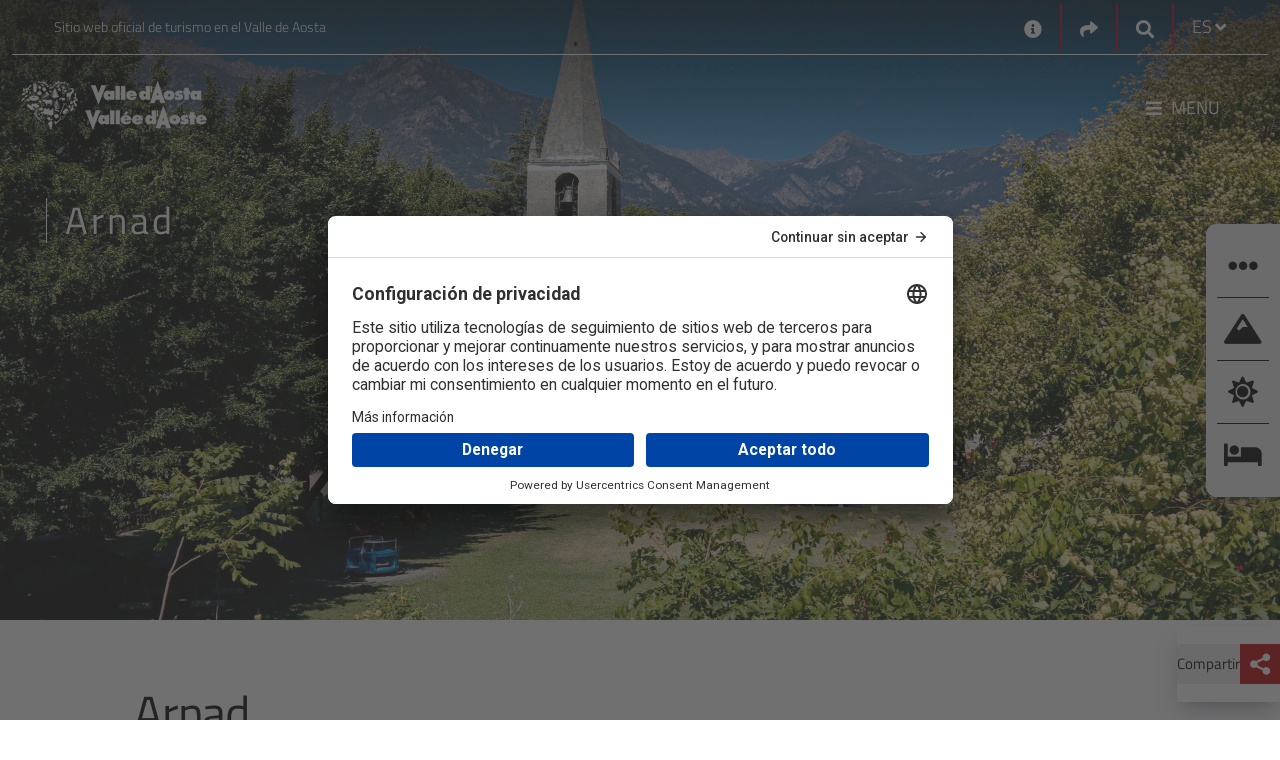

--- FILE ---
content_type: text/html; charset=utf-8
request_url: https://www.lovevda.it/es/base-de-datos/3/localidades/valle-de-aosta/arnad/363
body_size: 52164
content:


<!DOCTYPE html>
<html class="no-js" lang="es-ES" dir="ltr">
    <head>
        <meta charset="utf-8" />
        <meta http-equiv="X-UA-Compatible" content="IE=edge" />
        <meta name="viewport" content="width=device-width, initial-scale=1.0, shrink-to-fit=no, user-scalable=yes" />

        <!-- Google Tag Manager -->
        <script>
            (function (w, d, s, l, i) {
                w[l] = w[l] || []; w[l].push({
                    'gtm.start':
                        new Date().getTime(), event: 'gtm.js'
                }); var f = d.getElementsByTagName(s)[0],
                    j = d.createElement(s), dl = l != 'dataLayer' ? '&l=' + l : ''; j.async = true; j.src =
                        'https://www.googletagmanager.com/gtm.js?id=' + i + dl; f.parentNode.insertBefore(j, f);
            })(window, document, 'script', 'dataLayer', 'GTM-PN68MH');</script>
        <!-- End Google Tag Manager -->		
	    
		<!-- HeadMetadata zone - Start -->
		
		<!-- HeadMetadata zone - End -->
		
        <!-- Google Fonts -->
        <link rel="stylesheet" href="https://fonts.googleapis.com/css?family=Roboto:300,400,500,700&display=swap">
        <link href="https://fonts.googleapis.com/css2?family=Titillium+Web:ital,wght@0,200;0,300;0,400;0,600;0,700;0,900;1,200;1,300;1,400;1,600;1,700&display=swap" rel="stylesheet">
        <link href="https://fonts.googleapis.com/css2?family=Lora:ital,wght@0,400;0,500;0,600;0,700;1,400;1,500;1,600;1,700&family=Titillium+Web:ital,wght@0,200;0,300;0,400;0,600;0,700;0,900;1,200;1,300;1,400;1,600;1,700&display=swap" rel="stylesheet">

<link href="/Themes/Inva.Orchard.LoveVdaResponsive/styles/magnific-popup.css?v=1.0&amp;fileHash=cCPgTlk2HqWxiPmxKprCEA%3d%3d" rel="stylesheet" type="text/css" />
<link href="/Modules/Laser.Orchard.jQueryPlugins/Styles/jquery.colorbox.css?fileHash=Q0c4YhtDSiSiAwxNbiGnbw%3d%3d" rel="stylesheet" type="text/css" />
<link href="/Modules/Inva.Orchard.AddOns/styles/inva-orchard-addons.css?fileHash=VdFZFmOqpCWUUxrmvzfeDQ%3d%3d" rel="stylesheet" type="text/css" />
<link href="/Modules/Laser.Orchard.jQueryPlugins/BootstrapItalia/css/bootstrap-italia.min.css?fileHash=QKhUTeqaD9CYNX%2bXYz85XQ%3d%3d" rel="stylesheet" type="text/css" />
<link href="/Themes/Inva.Orchard.LoveVdaResponsive/styles/style.css?v=1.0&amp;fileHash=POuKoIBOExAOycmCvShYPw%3d%3d" rel="stylesheet" type="text/css" />
<link href="/Modules/Laser.Orchard.StartupConfig/styles/font-awesome/css/all.css?fileHash=hWjItLDPyFpkx%2f3Q1zrLdA%3d%3d" rel="stylesheet" type="text/css" />
<script src="/Modules/Orchard.Resources/scripts/jquery-3.7.1.js?fileHash=Euh9LzpMizR6sToHZNQgow%3d%3d" type="text/javascript"></script>
<script src="/Modules/Orchard.Resources/scripts/jquery.colorbox.js?fileHash=spl%2fbSsDa4q7KNEaMq3sFw%3d%3d" type="text/javascript"></script>
<script src="/Modules/Inva.Orchard.AddOns/scripts/inva-orchard-addons.js?fileHash=MMeXqyTB0EtH%2bbiCTiSmdQ%3d%3d" type="text/javascript"></script>
<script googlemapsloader="googlemapsloader" src="/Modules/Laser.Orchard.Maps/scripts/googlemapsapiloader.js?key=AIzaSyCz2f6_yAyKzWZz1XjIMmP8kbWS6y9FuFw&amp;language=es-ES&amp;fileHash=4GnjcvZ0CWUdxF%2bHEn9VBw%3d%3d" type="text/javascript"></script>
<script src="/Modules/Laser.Orchard.jQueryPlugins/Bootstrapitalia/src/js/plugins/datepicker/locales/es.min.js" type="text/javascript"></script>


        <meta content="Orchard" name="generator" />
<link href="/Media/LovevdaResp/favicon/favicon.ico" rel="shortcut icon" type="image/x-icon" />
                 <meta name='title' content='Arnad' />
                 <meta name='og:title' content='Arnad' />
                 <meta name='description' content='Arnad Localidades Arnad' />
                 <meta name='og:description' content='Arnad Localidades Arnad' />
            <meta property='og:image' content='https://www.lovevda.it/immagini/DisplayImage/468' />


<link rel="alternate" type="application/rss+xml" title="MappaComplessivaAreeTuristicheStatica ES" href="/rss?projection=34534" />


            <title>Arnad</title>



        <meta property="og:locale" content="es-ES" />
        <meta property='og:url' content='http://www.lovevda.it/es/base-de-datos/3/localidades/valle-de-aosta/arnad/363' />
        
    </head>

    <body class="dir-ltr inva-orchard-lovevda-vit  ">

        <div style="right: 0; position: fixed; top: 0; width: 100px; z-index: 999;" title='FE3'>&nbsp;</div>
        <!-- Google Tag Manager (noscript) -->
        <noscript>
            <iframe src="https://www.googletagmanager.com/ns.html?id=GTM-PN68MH" height="0" width="0" style="display:none;visibility:hidden"></iframe>
        </noscript>
        <!-- End Google Tag Manager (noscript) -->

        

<section aria-label="Ir al contenido principal">
    <a aria-label="Ir al contenido principal" class="skip-main" href="#primary-content" title="Ir al contenido principal">Ir al contenido principal</a>
</section>

    <div class="over-container-navmenu container-fluid bg-dark-color">
        <div class="container">
                <header class="container header-top bg-transparent lovevda-top-header" aria-label="First Menu">
                    <div class="functional-header row">
                        <div class="functional-header-left functional-header-empty col-lg-5">
                            
<div class="zone zone-header-top-left">



<!-- LoveVdaResponsive/Widget-HtmlWidget -->


    <p>Sitio web oficial de turismo en el Valle de Aosta</p></div>                        </div>
                        <div class="functional-header-center col-lg-2">
                        </div>
                        <div class="functional-header-right col-lg-5">
                            






<!-- LoveVdaResponsive/Widget-HtmlWidget -->


    <div class="no-header widget-header-top-right widget-contact-widget widget"><a aria-label="Contactos" href="/es/contactos" title="Contactos"><i class="fa fa-info-circle" aria-hidden="true" style="font-size: 18px; vertical-align: middle;"></i></a></div>



<!-- LoveVdaResponsive/Widget-SocialLinksWidget -->



<div class="no-header widget-header-top-right widget-share-picker-widget widget">
    <div class="nav-item dropdown">
        <a aria-label="Social links" href="#" class="nav-link dropdown-toggle" data-toggle="dropdown" aria-expanded="false"  title="Social links">
            <i class="fa fa-share" aria-hidden="true"></i>
        </a>
            
        <div class="dropdown-menu dropdown-menu-right share-picker">
            <div class="row">
                <div class="col-12">
                    <div class="link-list-wrapper">
                        <ul class="link-list">
                                <li>
                                    <a class="social-icon" href="https://www.facebook.com/visitdaosta" aria-label="Facebook">
                                        <i class="fab fa-facebook-f"></i>
                                    </a>
                                </li>

                                <li>
                                    <a class="social-icon" href="https://twitter.com/valle_daosta" aria-label="Twitter">
                                        <i class="fab fa-twitter"></i>
                                    </a>
                                </li>

                                <li>
                                    <a class="social-icon" href="https://www.instagram.com/valledaosta/" aria-label="Instagram">
                                        <i class="fab fa-instagram"></i>
                                    </a>
                                </li>

                                <li>
                                    <a class="social-icon" href="https://www.youtube.com/lovevda" aria-label="Youtube">
                                        <i class="fab fa-youtube"></i>
                                    </a>
                                </li>



                        </ul>
                    </div>
                </div>
            </div>
        </div>
    </div>
</div>


    <div class="no-header widget-header-top-right widget-google-search-widget widget">

    <!-- LoveVdaResponsive/Widget-GoogleSearchWidget -->



<nav class="navbar search-box">
    <div class="nav-item dropdown search-dropdown-container">
        <a aria-label="Google search" class="nav-link dropdown-toggle" href="#" data-toggle="dropdown" aria-expanded="false" title="Google search">
            <i class="icon-opne fas fa-search"></i>
        </a>
        <div class="dropdown-menu dropdown-menu-right">
            <form class="form-inline" onsubmit="searchByGoogle(event)">
                <div class="form-group">
                    <input type="search" name="GoogleSearchFilter" class="form-control" id="searchInput742e76a6-fce5-4aef-b090-c724091512bd" placeholder="Mejorado por Google" aria-label="Buscar" />
                </div>
                <button class="btn btn-outline-relative-color my-2 my-sm-0 search-box-go" type="submit" title="Buscar">Buscar</button>
            </form>
        </div>
    </div>
</nav>


<script>
    function searchByGoogle(event) {
        event.preventDefault();        
        var filter = event.target.elements.GoogleSearchFilter.value;
        if (filter != "") {
            window.location = '/' + "es" + '/site-search?q=' + filter;
        }
    }
</script>

    </div><!-- LoveVdaResponsive/Parts/CulturePicker -->




    <div class="no-header culture-picker">
        <div class="nav-item dropdown">


            <a href="#" class="nav-link dropdown-toggle" data-toggle="dropdown" aria-expanded="false">
                <span>ES</span>
                <i class="fa fa-angle-down"></i>
            </a>

<form action="/ChangeCulture" id="changeCultureForm" method="post">                    <div class="dropdown-menu dropdown-menu-right culture-picker" style="">
                        <div class="row">
                            <div class="col-12">
                                <div class="link-list-wrapper">
                                    <ul class="link-list">


                                                <li>
                                                    <a class="list-item" data-value="it-IT" href="/it/banca-dati/3/localita/valle-d-aosta/arnad/363"><span data-value="it-IT">IT</span></a>
                                                </li>
                                                <li>
                                                    <a class="list-item" data-value="de-DE" href="/de/datenbank/3/ortschaften/aostatal/arnad/363"><span data-value="de-DE">DE</span></a>
                                                </li>
                                                <li>
                                                    <a class="list-item" data-value="en-GB" href="/en/database/3/tourist-resorts/aosta-valley/arnad/363"><span data-value="en-GB">EN</span></a>
                                                </li>
                                                <li>
                                                    <a class="list-item" data-value="fr-FR" href="/fr/base-de-donnees/3/localites/vallee-d-aoste/arnad/363"><span data-value="fr-FR">FR</span></a>
                                                </li>
                                    </ul>
                                </div>
                            </div>
                        </div>
                    </div>
<input name="__RequestVerificationToken" type="hidden" value="BPR1AAh6PJh7eUNx6QHi5jhfvJYKehv6VkCkwCgoPsMg5buXR8Nks7k0BIQqNm0iwaxTMCPoVpQeqLvRCauLu_24hTp-lKVsI6-pFC3eeYk1" /></form>        </div>
    </div>
    <script type="text/javascript">
        $(document).ready(
            function () {
                $('.list-item').click(
                    function (e) {
                        if (e.target.attributes["data-value"] != null) {
                            e.preventDefault();
                            var urlRedirect = "";
                            document.forms["changeCultureForm"].action = document.forms["changeCultureForm"].action + "?CultureName=" + e.target.attributes["data-value"].value + "&urlRedirect=" + urlRedirect;
                            document.forms["changeCultureForm"].submit();
                        }
                    });
            });
    </script>
                        </div>
                    </div>
                </header>

            <header class="container it-header-center-wrapper bg-transparent lovevda-main-header" aria-label="Second Menu">
                <!-- LoveVdaResponsive\HeaderLogo -->




        <div class="logo-full-large logo-holder navbar-brand">
            <a href="/es" arial-label="Home" class="">
                <img src="/Media/LovevdaResp/_Profiles/5fe73c3d/ce47a914/LogoLarge%20no%20Italia.png?v=638568105054616221"
                     alt="Lovevda – Sito ufficiale del Turismo in Valle d’Aosta"
                     title="Lovevda – Sito ufficiale del Turismo in Valle d’Aosta"
                     class="img-fluid logo" fetchpriority="low" loading="lazy"/>
            </a>
        </div>


        <div class="logo-full-small logo-holder navbar-brand">
            <a href="/es" arial-label="Home" class="">
                <img src="/Media/LovevdaResp/_Profiles/5fe73c3d/ce47a914/LogoMobile%20no%20Italia.png?v=638568105055709969"
                     alt="Lovevda – Sito ufficiale del Turismo in Valle d’Aosta"
                     title="Lovevda – Sito ufficiale del Turismo in Valle d’Aosta"
                     class="img-fluid logo" fetchpriority="low" loading="lazy"/>
            </a>
        </div>


        <div class="logo-full-red logo-holder navbar-brand">
            <a href="/es" arial-label="Home" class="">
                <img src="/Media/LovevdaResp/_Profiles/5fe73c3d/ce47a914/LogoRed%20no%20Italia.png?v=638568105056334906"
                     alt="Lovevda – Sito ufficiale del Turismo in Valle d’Aosta"
                     title="Lovevda – Sito ufficiale del Turismo in Valle d’Aosta"
                     class="img-fluid logo" fetchpriority="low" loading="lazy"/>
            </a>
        </div>


                    <div class="functional-header">
                        <div class="functional-header-left">
                            
                        </div>
                        <div class="functional-header-center">
                        </div>
                        <div class="functional-header-right">
                            
                                <nav class="navbar navbar-expand has-megamenu" id="main-menu">
                                    <button class="custom-navbar-toggler" type="button" aria-controls="menuedba1db1-abb7-40c4-8063-daf70e9d050b" aria-expanded="false" aria-label="Toggle navigation" data-target="#menuedba1db1-abb7-40c4-8063-daf70e9d050b">
                                        <i class="fas fa-bars"></i><p>Menu</p>
                                    </button>
                                    <div class="navbar-collapsable container-fluid" id="menuedba1db1-abb7-40c4-8063-daf70e9d050b">
                                        <div class="nav-mobile-header">
                                            <a aria-label="Home" href="/">
                                                <img src="/Media/LovevdaResp/Loghi/LogoRed no Italia.png" fetchpriority="low" loading="lazy" alt="Logo Regione VDA" title="Logo Regione VDA" />
                                            </a>
                                            <button class="close-menu" onclick="closeMenu()" type="button"> &#10005; </button>
                                        </div>
                                        <div class="nav-mobile-sidebar" id="nav-mobile-sidebar">
                                            <!-- Contenuto della sidebar su mobile -->
                                        </div>
                                        <div class="zone zone-header-main-right">


    <div class="no-header widget-header-main-right widget-menu-widget widget">

    <!-- LoveVdaResponsive/Parts/MenuWidget-HeaderMainRight -->






<div class="menu-wrapper menu-wrapper-mobile">
    <div class="col-12 col-lg-6 megamenu-column megamenu-column-left">
        <div class="megamenu-column-content" id="megamenu-mobile-left-0cf05066-7d76-4d94-a14c-9138b4ca5579">
            <div class="link-list-wrapper">
                <!--<div class="nav-mobile-header">
                    <img src="~/Media/LovevdaResp/Loghi/LogoRed.png" alt="Logo Regione VDA" title="Logo Regione VDA"/>
                    <button class="close-menu" type="button">
                        <i class="fas fa-times"></i>
                    </button>
                </div>
                <div class="nav-mobile-sidebar" id="nav-mobile-sidebar">-->
                <!-- Contenuto della sidebar su mobile -->
                <!--</div>-->
                <ul class="link-list">
<!-- LoveVdaResponsive/MenuItem -->


        <li class="nav-item">
            <div class="list-item">
                <a href="/es">
                    <span>Home</span>
                </a>
            </div>
        </li>
<!-- LoveVdaResponsive/MenuItem -->


            <li class="nav-item nav-item-first">
                <div class="list-item">
                    <a href="/es/deportes" tabindex="0">
                        <span>Deportes</span>
                    </a>
                    <button class="menu-button-link-chevron" aria-label="Button Chevron" tabindex="0" type="button">
                        <span></span>
                    </button>
                </div>
                <ul class="link-sublist collapse" id="collapsemobile_w10660_m8959_0cf05066-7d76-4d94-a14c-9138b4ca5579" data-parent="#megamenu-mobile-left-0cf05066-7d76-4d94-a14c-9138b4ca5579">
<!-- LoveVdaResponsive/MenuItem -->


        <li class="nav-item">
            <div class="list-item">
                <a href="/es/deportes/esqui-de-descenso">
                    <span>Esqu&#237; y snowboard</span>
                </a>
            </div>
        </li>
<!-- LoveVdaResponsive/MenuItem -->


        <li class="nav-item">
            <div class="list-item">
                <a href="/es/deportes/fuera-pista">
                    <span>Fuera de pista</span>
                </a>
            </div>
        </li>
<!-- LoveVdaResponsive/MenuItem -->


        <li class="nav-item">
            <div class="list-item">
                <a href="/es/deportes/esqui-alpinismo">
                    <span>Esqu&#237; alpinismo</span>
                </a>
            </div>
        </li>
<!-- LoveVdaResponsive/MenuItem -->


        <li class="nav-item">
            <div class="list-item">
                <a href="/es/deportes/esqui-de-fondo">
                    <span>Esqu&#237; de fondo</span>
                </a>
            </div>
        </li>
<!-- LoveVdaResponsive/MenuItem -->


        <li class="nav-item">
            <div class="list-item">
                <a href="/es/deportes/raquetas-de-nieve">
                    <span>Raquetas de nieve</span>
                </a>
            </div>
        </li>
<!-- LoveVdaResponsive/MenuItem -->


        <li class="nav-item">
            <div class="list-item">
                <a href="/es/deportes/deportes-de-hielo">
                    <span>Deportes de hielo</span>
                </a>
            </div>
        </li>
<!-- LoveVdaResponsive/MenuItem -->


        <li class="nav-item">
            <div class="list-item">
                <a href="/es/deportes-verano">
                    <span>Deportes  verano</span>
                </a>
            </div>
        </li>
<!-- LoveVdaResponsive/MenuItem -->


        <li class="nav-item">
            <div class="list-item">
                <a href="/es/deportes/otros-deportes">
                    <span>Otros deportes</span>
                </a>
            </div>
        </li>
                </ul>
            </li>
<!-- LoveVdaResponsive/MenuItem -->


        <li class="nav-item">
            <div class="list-item">
                <a href="/es/eventos">
                    <span>Eventos</span>
                </a>
            </div>
        </li>
<!-- LoveVdaResponsive/MenuItem -->


            <li class="nav-item nav-item-first">
                <div class="list-item">
                    <a href="/es/cultura" tabindex="0">
                        <span>Cultura</span>
                    </a>
                    <button class="menu-button-link-chevron" aria-label="Button Chevron" tabindex="0" type="button">
                        <span></span>
                    </button>
                </div>
                <ul class="link-sublist collapse" id="collapsemobile_w10660_m34176_0cf05066-7d76-4d94-a14c-9138b4ca5579" data-parent="#megamenu-mobile-left-0cf05066-7d76-4d94-a14c-9138b4ca5579">
<!-- LoveVdaResponsive/MenuItem -->


        <li class="nav-item">
            <div class="list-item">
                <a href="/es/cultura/arquitectura-romana">
                    <span>Arquitectura romana</span>
                </a>
            </div>
        </li>
<!-- LoveVdaResponsive/MenuItem -->


        <li class="nav-item">
            <div class="list-item">
                <a href="/es/cultura/castillos">
                    <span>Castillos</span>
                </a>
            </div>
        </li>
<!-- LoveVdaResponsive/MenuItem -->


        <li class="nav-item">
            <div class="list-item">
                <a href="/es/cultura/iglesias">
                    <span>Iglesias</span>
                </a>
            </div>
        </li>
<!-- LoveVdaResponsive/MenuItem -->


        <li class="nav-item">
            <div class="list-item">
                <a href="/es/cultura/museos">
                    <span>Museos</span>
                </a>
            </div>
        </li>
<!-- LoveVdaResponsive/MenuItem -->


        <li class="nav-item">
            <div class="list-item">
                <a href="/es/cultura/tradicion">
                    <span>Tradici&#243;n</span>
                </a>
            </div>
        </li>
                </ul>
            </li>
<!-- LoveVdaResponsive/MenuItem -->


            <li class="nav-item nav-item-first">
                <div class="list-item">
                    <a href="/es/vacaciones-ninos" tabindex="0">
                        <span>Ni&#241;os</span>
                    </a>
                    <button class="menu-button-link-chevron" aria-label="Button Chevron" tabindex="0" type="button">
                        <span></span>
                    </button>
                </div>
                <ul class="link-sublist collapse" id="collapsemobile_w10660_m9421_0cf05066-7d76-4d94-a14c-9138b4ca5579" data-parent="#megamenu-mobile-left-0cf05066-7d76-4d94-a14c-9138b4ca5579">
<!-- LoveVdaResponsive/MenuItem -->


        <li class="nav-item">
            <div class="list-item">
                <a href="/es/vacaciones-ninos/juego">
                    <span>Juego</span>
                </a>
            </div>
        </li>
<!-- LoveVdaResponsive/MenuItem -->


        <li class="nav-item">
            <div class="list-item">
                <a href="/es/vacaciones-ninos/deportes">
                    <span>Deportes</span>
                </a>
            </div>
        </li>
<!-- LoveVdaResponsive/MenuItem -->


        <li class="nav-item">
            <div class="list-item">
                <a href="/es/vacaciones-ninos/descubrimientos/cultura">
                    <span>Cultura para ni&#241;os</span>
                </a>
            </div>
        </li>
<!-- LoveVdaResponsive/MenuItem -->


        <li class="nav-item">
            <div class="list-item">
                <a href="/es/vacaciones-ninos/descubrimientos/naturaleza">
                    <span>Naturaleza</span>
                </a>
            </div>
        </li>
                </ul>
            </li>
<!-- LoveVdaResponsive/MenuItem -->


            <li class="nav-item nav-item-first">
                <div class="list-item">
                    <a href="/es/bienestar" tabindex="0">
                        <span>Bienestar</span>
                    </a>
                    <button class="menu-button-link-chevron" aria-label="Button Chevron" tabindex="0" type="button">
                        <span></span>
                    </button>
                </div>
                <ul class="link-sublist collapse" id="collapsemobile_w10660_m9018_0cf05066-7d76-4d94-a14c-9138b4ca5579" data-parent="#megamenu-mobile-left-0cf05066-7d76-4d94-a14c-9138b4ca5579">
<!-- LoveVdaResponsive/MenuItem -->


        <li class="nav-item">
            <div class="list-item">
                <a href="/es/bienestar/balneario-de-pre-saint-didier">
                    <span>Balneario de Pr&#233;-Saint-Didier</span>
                </a>
            </div>
        </li>
<!-- LoveVdaResponsive/MenuItem -->


        <li class="nav-item">
            <div class="list-item">
                <a href="/es/bienestar/balneario-de-saint-vincent">
                    <span>Balneario de Saint-Vincent</span>
                </a>
            </div>
        </li>
<!-- LoveVdaResponsive/MenuItem -->


        <li class="nav-item">
            <div class="list-item">
                <a href="/es/centros-de-bienestar">
                    <span>Centros de bienestar</span>
                </a>
            </div>
        </li>
                </ul>
            </li>
<!-- LoveVdaResponsive/MenuItem -->


            <li class="nav-item nav-item-first">
                <div class="list-item">
                    <a href="/es/gastronomia" tabindex="0">
                        <span>Gastronom&#237;a</span>
                    </a>
                    <button class="menu-button-link-chevron" aria-label="Button Chevron" tabindex="0" type="button">
                        <span></span>
                    </button>
                </div>
                <ul class="link-sublist collapse" id="collapsemobile_w10660_m10125_0cf05066-7d76-4d94-a14c-9138b4ca5579" data-parent="#megamenu-mobile-left-0cf05066-7d76-4d94-a14c-9138b4ca5579">
<!-- LoveVdaResponsive/MenuItem -->


        <li class="nav-item">
            <div class="list-item">
                <a href="/es/gastronomia/vinos">
                    <span>Vinos</span>
                </a>
            </div>
        </li>
<!-- LoveVdaResponsive/MenuItem -->


        <li class="nav-item">
            <div class="list-item">
                <a href="/es/gastronomia/productos">
                    <span>Productos</span>
                </a>
            </div>
        </li>
<!-- LoveVdaResponsive/MenuItem -->


        <li class="nav-item">
            <div class="list-item">
                <a href="/es/gastronomia/eventos">
                    <span>Eventos gastron&#243;micos</span>
                </a>
            </div>
        </li>
<!-- LoveVdaResponsive/MenuItem -->


        <li class="nav-item">
            <div class="list-item">
                <a href="/es/gastronomia/recetas">
                    <span>Las recetas</span>
                </a>
            </div>
        </li>
<!-- LoveVdaResponsive/MenuItem -->


        <li class="nav-item">
            <div class="list-item">
                <a href="/es/gastronomia/donde-comer">
                    <span>D&#243;nde comer</span>
                </a>
            </div>
        </li>
                </ul>
            </li>
<!-- LoveVdaResponsive/MenuItem -->


            <li class="nav-item nav-item-first">
                <div class="list-item">
                    <a href="/es/naturaleza" tabindex="0">
                        <span>Naturaleza</span>
                    </a>
                    <button class="menu-button-link-chevron" aria-label="Button Chevron" tabindex="0" type="button">
                        <span></span>
                    </button>
                </div>
                <ul class="link-sublist collapse" id="collapsemobile_w10660_m9270_0cf05066-7d76-4d94-a14c-9138b4ca5579" data-parent="#megamenu-mobile-left-0cf05066-7d76-4d94-a14c-9138b4ca5579">
<!-- LoveVdaResponsive/MenuItem -->


        <li class="nav-item">
            <div class="list-item">
                <a href="/es/naturaleza/parque-nacional-gran-paradiso">
                    <span>Parque nacional Gran Paradiso</span>
                </a>
            </div>
        </li>
<!-- LoveVdaResponsive/MenuItem -->


        <li class="nav-item">
            <div class="list-item">
                <a href="/es/naturaleza/parque-mont-avic">
                    <span>Parque Mont Avic</span>
                </a>
            </div>
        </li>
<!-- LoveVdaResponsive/MenuItem -->


        <li class="nav-item">
            <div class="list-item">
                <a href="/es/naturaleza/reservas-naturales">
                    <span>Reservas naturales </span>
                </a>
            </div>
        </li>
<!-- LoveVdaResponsive/MenuItem -->


        <li class="nav-item">
            <div class="list-item">
                <a href="/es/naturaleza/jardines-botanicos">
                    <span>Jardines bot&#225;nicos</span>
                </a>
            </div>
        </li>
<!-- LoveVdaResponsive/MenuItem -->


        <li class="nav-item">
            <div class="list-item">
                <a href="/es/naturaleza/red-natura-2000">
                    <span>Natura 2000</span>
                </a>
            </div>
        </li>
<!-- LoveVdaResponsive/MenuItem -->


        <li class="nav-item">
            <div class="list-item">
                <a href="/es/naturaleza/enclaves-geologicos-y-minas/minas">
                    <span>Minas</span>
                </a>
            </div>
        </li>
                </ul>
            </li>
<!-- LoveVdaResponsive/MenuItem -->


            <li class="nav-item nav-item-first">
                <div class="list-item">
                    <a href="/es/itinerarios" tabindex="0">
                        <span>Itinerarios</span>
                    </a>
                    <button class="menu-button-link-chevron" aria-label="Button Chevron" tabindex="0" type="button">
                        <span></span>
                    </button>
                </div>
                <ul class="link-sublist collapse" id="collapsemobile_w10660_m9660_0cf05066-7d76-4d94-a14c-9138b4ca5579" data-parent="#megamenu-mobile-left-0cf05066-7d76-4d94-a14c-9138b4ca5579">
<!-- LoveVdaResponsive/MenuItem -->


        <li class="nav-item">
            <div class="list-item">
                <a href="/es/itinerarios/religiosos">
                    <span>Itinerarios espirituales</span>
                </a>
            </div>
        </li>
<!-- LoveVdaResponsive/MenuItem -->


        <li class="nav-item">
            <div class="list-item">
                <a href="/es/itinerarios/en-moto">
                    <span>Itinerarios en moto</span>
                </a>
            </div>
        </li>
                </ul>
            </li>
<!-- LoveVdaResponsive/MenuItem -->


        <li class="nav-item">
            <div class="list-item">
                <a href="/es/ofertas-de-vacaciones">
                    <span>Ofertas</span>
                </a>
            </div>
        </li>
                </ul>
            </div>
        </div>
    </div>
</div>


<div class="row">
    <div class="col-12 megamenu-column megamenu-column-left">
        <div class="megamenu-column-content" id="megamenu-desktop-left-0cf05066-7d76-4d94-a14c-9138b4ca5579">
            <div class="link-list-wrapper">
                <ul class="link-list">
                    
<!-- LoveVdaResponsive/MenuItem -->


        <li class="nav-item">
            <div class="list-item">
                <a href="/es">
                    <span>Home</span>
                </a>
            </div>
        </li>
<!-- LoveVdaResponsive/MenuItem -->


            <li class="nav-item nav-item-first">
                <div class="list-item">
                    <a href="/es/deportes" tabindex="0">
                        <span>Deportes</span>
                    </a>
                    <button class="menu-button-link-chevron" aria-label="Button Chevron" tabindex="0" type="button">
                        <span></span>
                    </button>
                </div>
                <ul class="link-sublist collapse" id="collapsedesktop_w10660_d8959_0cf05066-7d76-4d94-a14c-9138b4ca5579" data-parent="#megamenu-desktop-left-0cf05066-7d76-4d94-a14c-9138b4ca5579">
<!-- LoveVdaResponsive/MenuItem -->


        <li class="nav-item">
            <div class="list-item">
                <a href="/es/deportes/esqui-de-descenso">
                    <span>Esqu&#237; y snowboard</span>
                </a>
            </div>
        </li>
<!-- LoveVdaResponsive/MenuItem -->


        <li class="nav-item">
            <div class="list-item">
                <a href="/es/deportes/fuera-pista">
                    <span>Fuera de pista</span>
                </a>
            </div>
        </li>
<!-- LoveVdaResponsive/MenuItem -->


        <li class="nav-item">
            <div class="list-item">
                <a href="/es/deportes/esqui-alpinismo">
                    <span>Esqu&#237; alpinismo</span>
                </a>
            </div>
        </li>
<!-- LoveVdaResponsive/MenuItem -->


        <li class="nav-item">
            <div class="list-item">
                <a href="/es/deportes/esqui-de-fondo">
                    <span>Esqu&#237; de fondo</span>
                </a>
            </div>
        </li>
<!-- LoveVdaResponsive/MenuItem -->


        <li class="nav-item">
            <div class="list-item">
                <a href="/es/deportes/raquetas-de-nieve">
                    <span>Raquetas de nieve</span>
                </a>
            </div>
        </li>
<!-- LoveVdaResponsive/MenuItem -->


        <li class="nav-item">
            <div class="list-item">
                <a href="/es/deportes/deportes-de-hielo">
                    <span>Deportes de hielo</span>
                </a>
            </div>
        </li>
<!-- LoveVdaResponsive/MenuItem -->


        <li class="nav-item">
            <div class="list-item">
                <a href="/es/deportes-verano">
                    <span>Deportes  verano</span>
                </a>
            </div>
        </li>
<!-- LoveVdaResponsive/MenuItem -->


        <li class="nav-item">
            <div class="list-item">
                <a href="/es/deportes/otros-deportes">
                    <span>Otros deportes</span>
                </a>
            </div>
        </li>
                </ul>
            </li>
<!-- LoveVdaResponsive/MenuItem -->


        <li class="nav-item">
            <div class="list-item">
                <a href="/es/eventos">
                    <span>Eventos</span>
                </a>
            </div>
        </li>
<!-- LoveVdaResponsive/MenuItem -->


            <li class="nav-item nav-item-first">
                <div class="list-item">
                    <a href="/es/cultura" tabindex="0">
                        <span>Cultura</span>
                    </a>
                    <button class="menu-button-link-chevron" aria-label="Button Chevron" tabindex="0" type="button">
                        <span></span>
                    </button>
                </div>
                <ul class="link-sublist collapse" id="collapsedesktop_w10660_d34176_0cf05066-7d76-4d94-a14c-9138b4ca5579" data-parent="#megamenu-desktop-left-0cf05066-7d76-4d94-a14c-9138b4ca5579">
<!-- LoveVdaResponsive/MenuItem -->


        <li class="nav-item">
            <div class="list-item">
                <a href="/es/cultura/arquitectura-romana">
                    <span>Arquitectura romana</span>
                </a>
            </div>
        </li>
<!-- LoveVdaResponsive/MenuItem -->


        <li class="nav-item">
            <div class="list-item">
                <a href="/es/cultura/castillos">
                    <span>Castillos</span>
                </a>
            </div>
        </li>
<!-- LoveVdaResponsive/MenuItem -->


        <li class="nav-item">
            <div class="list-item">
                <a href="/es/cultura/iglesias">
                    <span>Iglesias</span>
                </a>
            </div>
        </li>
<!-- LoveVdaResponsive/MenuItem -->


        <li class="nav-item">
            <div class="list-item">
                <a href="/es/cultura/museos">
                    <span>Museos</span>
                </a>
            </div>
        </li>
<!-- LoveVdaResponsive/MenuItem -->


        <li class="nav-item">
            <div class="list-item">
                <a href="/es/cultura/tradicion">
                    <span>Tradici&#243;n</span>
                </a>
            </div>
        </li>
                </ul>
            </li>
<!-- LoveVdaResponsive/MenuItem -->


            <li class="nav-item nav-item-first">
                <div class="list-item">
                    <a href="/es/vacaciones-ninos" tabindex="0">
                        <span>Ni&#241;os</span>
                    </a>
                    <button class="menu-button-link-chevron" aria-label="Button Chevron" tabindex="0" type="button">
                        <span></span>
                    </button>
                </div>
                <ul class="link-sublist collapse" id="collapsedesktop_w10660_d9421_0cf05066-7d76-4d94-a14c-9138b4ca5579" data-parent="#megamenu-desktop-left-0cf05066-7d76-4d94-a14c-9138b4ca5579">
<!-- LoveVdaResponsive/MenuItem -->


        <li class="nav-item">
            <div class="list-item">
                <a href="/es/vacaciones-ninos/juego">
                    <span>Juego</span>
                </a>
            </div>
        </li>
<!-- LoveVdaResponsive/MenuItem -->


        <li class="nav-item">
            <div class="list-item">
                <a href="/es/vacaciones-ninos/deportes">
                    <span>Deportes</span>
                </a>
            </div>
        </li>
<!-- LoveVdaResponsive/MenuItem -->


        <li class="nav-item">
            <div class="list-item">
                <a href="/es/vacaciones-ninos/descubrimientos/cultura">
                    <span>Cultura para ni&#241;os</span>
                </a>
            </div>
        </li>
<!-- LoveVdaResponsive/MenuItem -->


        <li class="nav-item">
            <div class="list-item">
                <a href="/es/vacaciones-ninos/descubrimientos/naturaleza">
                    <span>Naturaleza</span>
                </a>
            </div>
        </li>
                </ul>
            </li>
<!-- LoveVdaResponsive/MenuItem -->


            <li class="nav-item nav-item-first">
                <div class="list-item">
                    <a href="/es/bienestar" tabindex="0">
                        <span>Bienestar</span>
                    </a>
                    <button class="menu-button-link-chevron" aria-label="Button Chevron" tabindex="0" type="button">
                        <span></span>
                    </button>
                </div>
                <ul class="link-sublist collapse" id="collapsedesktop_w10660_d9018_0cf05066-7d76-4d94-a14c-9138b4ca5579" data-parent="#megamenu-desktop-left-0cf05066-7d76-4d94-a14c-9138b4ca5579">
<!-- LoveVdaResponsive/MenuItem -->


        <li class="nav-item">
            <div class="list-item">
                <a href="/es/bienestar/balneario-de-pre-saint-didier">
                    <span>Balneario de Pr&#233;-Saint-Didier</span>
                </a>
            </div>
        </li>
<!-- LoveVdaResponsive/MenuItem -->


        <li class="nav-item">
            <div class="list-item">
                <a href="/es/bienestar/balneario-de-saint-vincent">
                    <span>Balneario de Saint-Vincent</span>
                </a>
            </div>
        </li>
<!-- LoveVdaResponsive/MenuItem -->


        <li class="nav-item">
            <div class="list-item">
                <a href="/es/centros-de-bienestar">
                    <span>Centros de bienestar</span>
                </a>
            </div>
        </li>
                </ul>
            </li>
<!-- LoveVdaResponsive/MenuItem -->


            <li class="nav-item nav-item-first">
                <div class="list-item">
                    <a href="/es/gastronomia" tabindex="0">
                        <span>Gastronom&#237;a</span>
                    </a>
                    <button class="menu-button-link-chevron" aria-label="Button Chevron" tabindex="0" type="button">
                        <span></span>
                    </button>
                </div>
                <ul class="link-sublist collapse" id="collapsedesktop_w10660_d10125_0cf05066-7d76-4d94-a14c-9138b4ca5579" data-parent="#megamenu-desktop-left-0cf05066-7d76-4d94-a14c-9138b4ca5579">
<!-- LoveVdaResponsive/MenuItem -->


        <li class="nav-item">
            <div class="list-item">
                <a href="/es/gastronomia/vinos">
                    <span>Vinos</span>
                </a>
            </div>
        </li>
<!-- LoveVdaResponsive/MenuItem -->


        <li class="nav-item">
            <div class="list-item">
                <a href="/es/gastronomia/productos">
                    <span>Productos</span>
                </a>
            </div>
        </li>
<!-- LoveVdaResponsive/MenuItem -->


        <li class="nav-item">
            <div class="list-item">
                <a href="/es/gastronomia/eventos">
                    <span>Eventos gastron&#243;micos</span>
                </a>
            </div>
        </li>
<!-- LoveVdaResponsive/MenuItem -->


        <li class="nav-item">
            <div class="list-item">
                <a href="/es/gastronomia/recetas">
                    <span>Las recetas</span>
                </a>
            </div>
        </li>
<!-- LoveVdaResponsive/MenuItem -->


        <li class="nav-item">
            <div class="list-item">
                <a href="/es/gastronomia/donde-comer">
                    <span>D&#243;nde comer</span>
                </a>
            </div>
        </li>
                </ul>
            </li>
<!-- LoveVdaResponsive/MenuItem -->


            <li class="nav-item nav-item-first">
                <div class="list-item">
                    <a href="/es/naturaleza" tabindex="0">
                        <span>Naturaleza</span>
                    </a>
                    <button class="menu-button-link-chevron" aria-label="Button Chevron" tabindex="0" type="button">
                        <span></span>
                    </button>
                </div>
                <ul class="link-sublist collapse" id="collapsedesktop_w10660_d9270_0cf05066-7d76-4d94-a14c-9138b4ca5579" data-parent="#megamenu-desktop-left-0cf05066-7d76-4d94-a14c-9138b4ca5579">
<!-- LoveVdaResponsive/MenuItem -->


        <li class="nav-item">
            <div class="list-item">
                <a href="/es/naturaleza/parque-nacional-gran-paradiso">
                    <span>Parque nacional Gran Paradiso</span>
                </a>
            </div>
        </li>
<!-- LoveVdaResponsive/MenuItem -->


        <li class="nav-item">
            <div class="list-item">
                <a href="/es/naturaleza/parque-mont-avic">
                    <span>Parque Mont Avic</span>
                </a>
            </div>
        </li>
<!-- LoveVdaResponsive/MenuItem -->


        <li class="nav-item">
            <div class="list-item">
                <a href="/es/naturaleza/reservas-naturales">
                    <span>Reservas naturales </span>
                </a>
            </div>
        </li>
<!-- LoveVdaResponsive/MenuItem -->


        <li class="nav-item">
            <div class="list-item">
                <a href="/es/naturaleza/jardines-botanicos">
                    <span>Jardines bot&#225;nicos</span>
                </a>
            </div>
        </li>
<!-- LoveVdaResponsive/MenuItem -->


        <li class="nav-item">
            <div class="list-item">
                <a href="/es/naturaleza/red-natura-2000">
                    <span>Natura 2000</span>
                </a>
            </div>
        </li>
<!-- LoveVdaResponsive/MenuItem -->


        <li class="nav-item">
            <div class="list-item">
                <a href="/es/naturaleza/enclaves-geologicos-y-minas/minas">
                    <span>Minas</span>
                </a>
            </div>
        </li>
                </ul>
            </li>
<!-- LoveVdaResponsive/MenuItem -->


            <li class="nav-item nav-item-first">
                <div class="list-item">
                    <a href="/es/itinerarios" tabindex="0">
                        <span>Itinerarios</span>
                    </a>
                    <button class="menu-button-link-chevron" aria-label="Button Chevron" tabindex="0" type="button">
                        <span></span>
                    </button>
                </div>
                <ul class="link-sublist collapse" id="collapsedesktop_w10660_d9660_0cf05066-7d76-4d94-a14c-9138b4ca5579" data-parent="#megamenu-desktop-left-0cf05066-7d76-4d94-a14c-9138b4ca5579">
<!-- LoveVdaResponsive/MenuItem -->


        <li class="nav-item">
            <div class="list-item">
                <a href="/es/itinerarios/religiosos">
                    <span>Itinerarios espirituales</span>
                </a>
            </div>
        </li>
<!-- LoveVdaResponsive/MenuItem -->


        <li class="nav-item">
            <div class="list-item">
                <a href="/es/itinerarios/en-moto">
                    <span>Itinerarios en moto</span>
                </a>
            </div>
        </li>
                </ul>
            </li>
<!-- LoveVdaResponsive/MenuItem -->


        <li class="nav-item">
            <div class="list-item">
                <a href="/es/ofertas-de-vacaciones">
                    <span>Ofertas</span>
                </a>
            </div>
        </li>
                </ul>
            </div>
        </div>
    </div>
    
</div>
                




    </div>


    <div class="no-header widget-header-main-right widget-menu-widget widget">

    <!-- LoveVdaResponsive/Parts/MenuWidget-HeaderMainRight -->






<div class="menu-wrapper menu-wrapper-mobile">
    <div class="col-12 col-lg-6 megamenu-column megamenu-column-left">
        <div class="megamenu-column-content" id="megamenu-mobile-left-bad52fa4-35d0-4ad5-a1f3-dbab9d750d63">
            <div class="link-list-wrapper">
                <!--<div class="nav-mobile-header">
                    <img src="~/Media/LovevdaResp/Loghi/LogoRed.png" alt="Logo Regione VDA" title="Logo Regione VDA"/>
                    <button class="close-menu" type="button">
                        <i class="fas fa-times"></i>
                    </button>
                </div>
                <div class="nav-mobile-sidebar" id="nav-mobile-sidebar">-->
                <!-- Contenuto della sidebar su mobile -->
                <!--</div>-->
                <ul class="link-list">
<!-- LoveVdaResponsive/MenuItem -->


        <li class="nav-item">
            <div class="list-item">
                <a href="/es/mapa-valle-da-aosta">
                    <span>Buscar en el mapa</span>
                </a>
            </div>
        </li>
<!-- LoveVdaResponsive/MenuItem -->


            <li class="nav-item nav-item-first">
                <div class="list-item">
                    <a href="/es/descubrir" tabindex="0">
                        <span>Descubra la regi&#243;n</span>
                    </a>
                    <button class="menu-button-link-chevron" aria-label="Button Chevron" tabindex="0" type="button">
                        <span></span>
                    </button>
                </div>
                <ul class="link-sublist collapse" id="collapsemobile_w10661_m34902_bad52fa4-35d0-4ad5-a1f3-dbab9d750d63" data-parent="#megamenu-mobile-left-bad52fa4-35d0-4ad5-a1f3-dbab9d750d63">
<!-- LoveVdaResponsive/MenuItem -->


        <li class="nav-item">
            <div class="list-item">
                <a href="/es/descubrir/grandes-montanas">
                    <span>Gigantes de los Alpes</span>
                </a>
            </div>
        </li>
<!-- LoveVdaResponsive/MenuItem -->


        <li class="nav-item">
            <div class="list-item">
                <a href="/es/descubrir/areas-turisticas">
                    <span>&#193;reas tur&#237;sticas</span>
                </a>
            </div>
        </li>
                </ul>
            </li>
<!-- LoveVdaResponsive/MenuItem -->


            <li class="nav-item nav-item-first">
                <div class="list-item">
                    <a href="/es/donde-dormir/alojamientos-en-el-valle-de-aosta" tabindex="0">
                        <span>D&#243;nde dormir</span>
                    </a>
                    <button class="menu-button-link-chevron" aria-label="Button Chevron" tabindex="0" type="button">
                        <span></span>
                    </button>
                </div>
                <ul class="link-sublist collapse" id="collapsemobile_w10661_m6895_bad52fa4-35d0-4ad5-a1f3-dbab9d750d63" data-parent="#megamenu-mobile-left-bad52fa4-35d0-4ad5-a1f3-dbab9d750d63">
<!-- LoveVdaResponsive/MenuItem -->


        <li class="nav-item">
            <div class="list-item">
                <a href="/es/donde-dormir/alojamientos-en-el-valle-de-aosta">
                    <span>Alojamientos</span>
                </a>
            </div>
        </li>
<!-- LoveVdaResponsive/MenuItem -->


        <li class="nav-item">
            <div class="list-item">
                <a href="/es/donde-dormir/casas-apartamentos-vacaciones/apartamentos-particulares">
                    <span>Apartamentos privados </span>
                </a>
            </div>
        </li>
<!-- LoveVdaResponsive/MenuItem -->


        <li class="nav-item">
            <div class="list-item">
                <a href="/es/donde-dormir/reservas/reservas-en-linea">
                    <span>Reservas on-line</span>
                </a>
            </div>
        </li>
                </ul>
            </li>
<!-- LoveVdaResponsive/MenuItem -->


            <li class="nav-item nav-item-first">
                <div class="list-item">
                    <a href="/es/antes-de-salir" tabindex="0">
                        <span>Antes de salir</span>
                    </a>
                    <button class="menu-button-link-chevron" aria-label="Button Chevron" tabindex="0" type="button">
                        <span></span>
                    </button>
                </div>
                <ul class="link-sublist collapse" id="collapsemobile_w10661_m10008_bad52fa4-35d0-4ad5-a1f3-dbab9d750d63" data-parent="#megamenu-mobile-left-bad52fa4-35d0-4ad5-a1f3-dbab9d750d63">
<!-- LoveVdaResponsive/MenuItem -->


        <li class="nav-item">
            <div class="list-item">
                <a href="/es/antes-de-salir/boletin-meteorologicometeorologico">
                    <span>Meteo</span>
                </a>
            </div>
        </li>
<!-- LoveVdaResponsive/MenuItem -->


        <li class="nav-item">
            <div class="list-item">
                <a href="/es/antes-de-salir/webcam">
                    <span>Webcam</span>
                </a>
            </div>
        </li>
<!-- LoveVdaResponsive/MenuItem -->


        <li class="nav-item">
            <div class="list-item">
                <a href="/es/antes-de-salir/parte-de-nieve-esqui-alpino">
                    <span>Situacion nieve esqu&#237; alpino</span>
                </a>
            </div>
        </li>
<!-- LoveVdaResponsive/MenuItem -->


        <li class="nav-item">
            <div class="list-item">
                <a href="/es/antes-de-salir/parte-de-nieve-esqui-de-fondo">
                    <span>Situacion nieve esqu&#237; de fondo</span>
                </a>
            </div>
        </li>
<!-- LoveVdaResponsive/MenuItem -->


        <li class="nav-item">
            <div class="list-item">
                <a href="/es/antes-de-salir/moverse">
                    <span>C&#243;mo moverse</span>
                </a>
            </div>
        </li>
<!-- LoveVdaResponsive/MenuItem -->


        <li class="nav-item">
            <div class="list-item">
                <a href="/es/antes-de-salir/informacion/busquedas">
                    <span>B&#250;squedas</span>
                </a>
            </div>
        </li>
<!-- LoveVdaResponsive/MenuItem -->


        <li class="nav-item">
            <div class="list-item">
                <a href="/es/antes-de-salir/informacion/folletos">
                    <span>Desplegable</span>
                </a>
            </div>
        </li>
                </ul>
            </li>
<!-- LoveVdaResponsive/MenuItem -->


            <li class="nav-item nav-item-first">
                <div class="list-item">
                    <a href="/es/llegar" tabindex="0">
                        <span>Llegar</span>
                    </a>
                    <button class="menu-button-link-chevron" aria-label="Button Chevron" tabindex="0" type="button">
                        <span></span>
                    </button>
                </div>
                <ul class="link-sublist collapse" id="collapsemobile_w10661_m26669_bad52fa4-35d0-4ad5-a1f3-dbab9d750d63" data-parent="#megamenu-mobile-left-bad52fa4-35d0-4ad5-a1f3-dbab9d750d63">
<!-- LoveVdaResponsive/MenuItem -->


        <li class="nav-item">
            <div class="list-item">
                <a href="/es/llegar/en-coche">
                    <span>Llegar en coche</span>
                </a>
            </div>
        </li>
<!-- LoveVdaResponsive/MenuItem -->


        <li class="nav-item">
            <div class="list-item">
                <a href="/es/llegar/en-tren">
                    <span>Llegar en tren</span>
                </a>
            </div>
        </li>
<!-- LoveVdaResponsive/MenuItem -->


        <li class="nav-item">
            <div class="list-item">
                <a href="/es/llegar/en-autobus">
                    <span>Llegar en autob&#250;s</span>
                </a>
            </div>
        </li>
<!-- LoveVdaResponsive/MenuItem -->


        <li class="nav-item">
            <div class="list-item">
                <a href="/es/llegar/en-avion/translados-aeropuertos">
                    <span>Llegar en avi&#243;n</span>
                </a>
            </div>
        </li>
                </ul>
            </li>
                </ul>
            </div>
        </div>
    </div>
</div>


<div class="row">
    <div class="col-12 megamenu-column megamenu-column-left">
        <div class="megamenu-column-content" id="megamenu-desktop-left-bad52fa4-35d0-4ad5-a1f3-dbab9d750d63">
            <div class="link-list-wrapper">
                <ul class="link-list">
                    
<!-- LoveVdaResponsive/MenuItem -->


        <li class="nav-item">
            <div class="list-item">
                <a href="/es/mapa-valle-da-aosta">
                    <span>Buscar en el mapa</span>
                </a>
            </div>
        </li>
<!-- LoveVdaResponsive/MenuItem -->


            <li class="nav-item nav-item-first">
                <div class="list-item">
                    <a href="/es/descubrir" tabindex="0">
                        <span>Descubra la regi&#243;n</span>
                    </a>
                    <button class="menu-button-link-chevron" aria-label="Button Chevron" tabindex="0" type="button">
                        <span></span>
                    </button>
                </div>
                <ul class="link-sublist collapse" id="collapsedesktop_w10661_d34902_bad52fa4-35d0-4ad5-a1f3-dbab9d750d63" data-parent="#megamenu-desktop-left-bad52fa4-35d0-4ad5-a1f3-dbab9d750d63">
<!-- LoveVdaResponsive/MenuItem -->


        <li class="nav-item">
            <div class="list-item">
                <a href="/es/descubrir/grandes-montanas">
                    <span>Gigantes de los Alpes</span>
                </a>
            </div>
        </li>
<!-- LoveVdaResponsive/MenuItem -->


        <li class="nav-item">
            <div class="list-item">
                <a href="/es/descubrir/areas-turisticas">
                    <span>&#193;reas tur&#237;sticas</span>
                </a>
            </div>
        </li>
                </ul>
            </li>
<!-- LoveVdaResponsive/MenuItem -->


            <li class="nav-item nav-item-first">
                <div class="list-item">
                    <a href="/es/donde-dormir/alojamientos-en-el-valle-de-aosta" tabindex="0">
                        <span>D&#243;nde dormir</span>
                    </a>
                    <button class="menu-button-link-chevron" aria-label="Button Chevron" tabindex="0" type="button">
                        <span></span>
                    </button>
                </div>
                <ul class="link-sublist collapse" id="collapsedesktop_w10661_d6895_bad52fa4-35d0-4ad5-a1f3-dbab9d750d63" data-parent="#megamenu-desktop-left-bad52fa4-35d0-4ad5-a1f3-dbab9d750d63">
<!-- LoveVdaResponsive/MenuItem -->


        <li class="nav-item">
            <div class="list-item">
                <a href="/es/donde-dormir/alojamientos-en-el-valle-de-aosta">
                    <span>Alojamientos</span>
                </a>
            </div>
        </li>
<!-- LoveVdaResponsive/MenuItem -->


        <li class="nav-item">
            <div class="list-item">
                <a href="/es/donde-dormir/casas-apartamentos-vacaciones/apartamentos-particulares">
                    <span>Apartamentos privados </span>
                </a>
            </div>
        </li>
<!-- LoveVdaResponsive/MenuItem -->


        <li class="nav-item">
            <div class="list-item">
                <a href="/es/donde-dormir/reservas/reservas-en-linea">
                    <span>Reservas on-line</span>
                </a>
            </div>
        </li>
                </ul>
            </li>
<!-- LoveVdaResponsive/MenuItem -->


            <li class="nav-item nav-item-first">
                <div class="list-item">
                    <a href="/es/antes-de-salir" tabindex="0">
                        <span>Antes de salir</span>
                    </a>
                    <button class="menu-button-link-chevron" aria-label="Button Chevron" tabindex="0" type="button">
                        <span></span>
                    </button>
                </div>
                <ul class="link-sublist collapse" id="collapsedesktop_w10661_d10008_bad52fa4-35d0-4ad5-a1f3-dbab9d750d63" data-parent="#megamenu-desktop-left-bad52fa4-35d0-4ad5-a1f3-dbab9d750d63">
<!-- LoveVdaResponsive/MenuItem -->


        <li class="nav-item">
            <div class="list-item">
                <a href="/es/antes-de-salir/boletin-meteorologicometeorologico">
                    <span>Meteo</span>
                </a>
            </div>
        </li>
<!-- LoveVdaResponsive/MenuItem -->


        <li class="nav-item">
            <div class="list-item">
                <a href="/es/antes-de-salir/webcam">
                    <span>Webcam</span>
                </a>
            </div>
        </li>
<!-- LoveVdaResponsive/MenuItem -->


        <li class="nav-item">
            <div class="list-item">
                <a href="/es/antes-de-salir/parte-de-nieve-esqui-alpino">
                    <span>Situacion nieve esqu&#237; alpino</span>
                </a>
            </div>
        </li>
<!-- LoveVdaResponsive/MenuItem -->


        <li class="nav-item">
            <div class="list-item">
                <a href="/es/antes-de-salir/parte-de-nieve-esqui-de-fondo">
                    <span>Situacion nieve esqu&#237; de fondo</span>
                </a>
            </div>
        </li>
<!-- LoveVdaResponsive/MenuItem -->


        <li class="nav-item">
            <div class="list-item">
                <a href="/es/antes-de-salir/moverse">
                    <span>C&#243;mo moverse</span>
                </a>
            </div>
        </li>
<!-- LoveVdaResponsive/MenuItem -->


        <li class="nav-item">
            <div class="list-item">
                <a href="/es/antes-de-salir/informacion/busquedas">
                    <span>B&#250;squedas</span>
                </a>
            </div>
        </li>
<!-- LoveVdaResponsive/MenuItem -->


        <li class="nav-item">
            <div class="list-item">
                <a href="/es/antes-de-salir/informacion/folletos">
                    <span>Desplegable</span>
                </a>
            </div>
        </li>
                </ul>
            </li>
<!-- LoveVdaResponsive/MenuItem -->


            <li class="nav-item nav-item-first">
                <div class="list-item">
                    <a href="/es/llegar" tabindex="0">
                        <span>Llegar</span>
                    </a>
                    <button class="menu-button-link-chevron" aria-label="Button Chevron" tabindex="0" type="button">
                        <span></span>
                    </button>
                </div>
                <ul class="link-sublist collapse" id="collapsedesktop_w10661_d26669_bad52fa4-35d0-4ad5-a1f3-dbab9d750d63" data-parent="#megamenu-desktop-left-bad52fa4-35d0-4ad5-a1f3-dbab9d750d63">
<!-- LoveVdaResponsive/MenuItem -->


        <li class="nav-item">
            <div class="list-item">
                <a href="/es/llegar/en-coche">
                    <span>Llegar en coche</span>
                </a>
            </div>
        </li>
<!-- LoveVdaResponsive/MenuItem -->


        <li class="nav-item">
            <div class="list-item">
                <a href="/es/llegar/en-tren">
                    <span>Llegar en tren</span>
                </a>
            </div>
        </li>
<!-- LoveVdaResponsive/MenuItem -->


        <li class="nav-item">
            <div class="list-item">
                <a href="/es/llegar/en-autobus">
                    <span>Llegar en autob&#250;s</span>
                </a>
            </div>
        </li>
<!-- LoveVdaResponsive/MenuItem -->


        <li class="nav-item">
            <div class="list-item">
                <a href="/es/llegar/en-avion/translados-aeropuertos">
                    <span>Llegar en avi&#243;n</span>
                </a>
            </div>
        </li>
                </ul>
            </li>
                </ul>
            </div>
        </div>
    </div>
    
</div>
                




    </div></div>
                                        <div class="menu-wrapper menu-wrapper-desktop">
                                            <ul class="navbar-nav">
                                                <li class="nav-item dropdown megamenu">
                                                    <button class="dropdown-toggle" tabindex="0" data-toggle="dropdown" aria-expanded="false" type="button">
                                                        <i class="fas fa-bars"></i><p>Menu</p>
                                                    </button>
                                                    <div class="dropdown-menu">
                                                        <div class="row">
                                                            <div class="zone zone-header-main-right zone zone-header-main-right">


    <div class="no-header widget-header-main-right widget-menu-widget widget no-header widget-header-main-right widget-menu-widget widget">

    <!-- LoveVdaResponsive/Parts/MenuWidget-HeaderMainRight -->






<div class="menu-wrapper menu-wrapper-mobile">
    <div class="col-12 col-lg-6 megamenu-column megamenu-column-left">
        <div class="megamenu-column-content" id="megamenu-mobile-left-c3a17326-6442-4ad9-b0ad-e0f245fafcee">
            <div class="link-list-wrapper">
                <!--<div class="nav-mobile-header">
                    <img src="~/Media/LovevdaResp/Loghi/LogoRed.png" alt="Logo Regione VDA" title="Logo Regione VDA"/>
                    <button class="close-menu" type="button">
                        <i class="fas fa-times"></i>
                    </button>
                </div>
                <div class="nav-mobile-sidebar" id="nav-mobile-sidebar">-->
                <!-- Contenuto della sidebar su mobile -->
                <!--</div>-->
                <ul class="link-list">
<!-- LoveVdaResponsive/MenuItem -->


        <li class="nav-item">
            <div class="list-item">
                <a href="/es">
                    <span>Home</span>
                </a>
            </div>
        </li>
<!-- LoveVdaResponsive/MenuItem -->


            <li class="nav-item nav-item-first">
                <div class="list-item">
                    <a href="/es/deportes" tabindex="0">
                        <span>Deportes</span>
                    </a>
                    <button class="menu-button-link-chevron" aria-label="Button Chevron" tabindex="0" type="button">
                        <span></span>
                    </button>
                </div>
                <ul class="link-sublist collapse" id="collapsemobile_w10660_m8959_c3a17326-6442-4ad9-b0ad-e0f245fafcee" data-parent="#megamenu-mobile-left-c3a17326-6442-4ad9-b0ad-e0f245fafcee">
<!-- LoveVdaResponsive/MenuItem -->


        <li class="nav-item">
            <div class="list-item">
                <a href="/es/deportes/esqui-de-descenso">
                    <span>Esqu&#237; y snowboard</span>
                </a>
            </div>
        </li>
<!-- LoveVdaResponsive/MenuItem -->


        <li class="nav-item">
            <div class="list-item">
                <a href="/es/deportes/fuera-pista">
                    <span>Fuera de pista</span>
                </a>
            </div>
        </li>
<!-- LoveVdaResponsive/MenuItem -->


        <li class="nav-item">
            <div class="list-item">
                <a href="/es/deportes/esqui-alpinismo">
                    <span>Esqu&#237; alpinismo</span>
                </a>
            </div>
        </li>
<!-- LoveVdaResponsive/MenuItem -->


        <li class="nav-item">
            <div class="list-item">
                <a href="/es/deportes/esqui-de-fondo">
                    <span>Esqu&#237; de fondo</span>
                </a>
            </div>
        </li>
<!-- LoveVdaResponsive/MenuItem -->


        <li class="nav-item">
            <div class="list-item">
                <a href="/es/deportes/raquetas-de-nieve">
                    <span>Raquetas de nieve</span>
                </a>
            </div>
        </li>
<!-- LoveVdaResponsive/MenuItem -->


        <li class="nav-item">
            <div class="list-item">
                <a href="/es/deportes/deportes-de-hielo">
                    <span>Deportes de hielo</span>
                </a>
            </div>
        </li>
<!-- LoveVdaResponsive/MenuItem -->


        <li class="nav-item">
            <div class="list-item">
                <a href="/es/deportes-verano">
                    <span>Deportes  verano</span>
                </a>
            </div>
        </li>
<!-- LoveVdaResponsive/MenuItem -->


        <li class="nav-item">
            <div class="list-item">
                <a href="/es/deportes/otros-deportes">
                    <span>Otros deportes</span>
                </a>
            </div>
        </li>
                </ul>
            </li>
<!-- LoveVdaResponsive/MenuItem -->


        <li class="nav-item">
            <div class="list-item">
                <a href="/es/eventos">
                    <span>Eventos</span>
                </a>
            </div>
        </li>
<!-- LoveVdaResponsive/MenuItem -->


            <li class="nav-item nav-item-first">
                <div class="list-item">
                    <a href="/es/cultura" tabindex="0">
                        <span>Cultura</span>
                    </a>
                    <button class="menu-button-link-chevron" aria-label="Button Chevron" tabindex="0" type="button">
                        <span></span>
                    </button>
                </div>
                <ul class="link-sublist collapse" id="collapsemobile_w10660_m34176_c3a17326-6442-4ad9-b0ad-e0f245fafcee" data-parent="#megamenu-mobile-left-c3a17326-6442-4ad9-b0ad-e0f245fafcee">
<!-- LoveVdaResponsive/MenuItem -->


        <li class="nav-item">
            <div class="list-item">
                <a href="/es/cultura/arquitectura-romana">
                    <span>Arquitectura romana</span>
                </a>
            </div>
        </li>
<!-- LoveVdaResponsive/MenuItem -->


        <li class="nav-item">
            <div class="list-item">
                <a href="/es/cultura/castillos">
                    <span>Castillos</span>
                </a>
            </div>
        </li>
<!-- LoveVdaResponsive/MenuItem -->


        <li class="nav-item">
            <div class="list-item">
                <a href="/es/cultura/iglesias">
                    <span>Iglesias</span>
                </a>
            </div>
        </li>
<!-- LoveVdaResponsive/MenuItem -->


        <li class="nav-item">
            <div class="list-item">
                <a href="/es/cultura/museos">
                    <span>Museos</span>
                </a>
            </div>
        </li>
<!-- LoveVdaResponsive/MenuItem -->


        <li class="nav-item">
            <div class="list-item">
                <a href="/es/cultura/tradicion">
                    <span>Tradici&#243;n</span>
                </a>
            </div>
        </li>
                </ul>
            </li>
<!-- LoveVdaResponsive/MenuItem -->


            <li class="nav-item nav-item-first">
                <div class="list-item">
                    <a href="/es/vacaciones-ninos" tabindex="0">
                        <span>Ni&#241;os</span>
                    </a>
                    <button class="menu-button-link-chevron" aria-label="Button Chevron" tabindex="0" type="button">
                        <span></span>
                    </button>
                </div>
                <ul class="link-sublist collapse" id="collapsemobile_w10660_m9421_c3a17326-6442-4ad9-b0ad-e0f245fafcee" data-parent="#megamenu-mobile-left-c3a17326-6442-4ad9-b0ad-e0f245fafcee">
<!-- LoveVdaResponsive/MenuItem -->


        <li class="nav-item">
            <div class="list-item">
                <a href="/es/vacaciones-ninos/juego">
                    <span>Juego</span>
                </a>
            </div>
        </li>
<!-- LoveVdaResponsive/MenuItem -->


        <li class="nav-item">
            <div class="list-item">
                <a href="/es/vacaciones-ninos/deportes">
                    <span>Deportes</span>
                </a>
            </div>
        </li>
<!-- LoveVdaResponsive/MenuItem -->


        <li class="nav-item">
            <div class="list-item">
                <a href="/es/vacaciones-ninos/descubrimientos/cultura">
                    <span>Cultura para ni&#241;os</span>
                </a>
            </div>
        </li>
<!-- LoveVdaResponsive/MenuItem -->


        <li class="nav-item">
            <div class="list-item">
                <a href="/es/vacaciones-ninos/descubrimientos/naturaleza">
                    <span>Naturaleza</span>
                </a>
            </div>
        </li>
                </ul>
            </li>
<!-- LoveVdaResponsive/MenuItem -->


            <li class="nav-item nav-item-first">
                <div class="list-item">
                    <a href="/es/bienestar" tabindex="0">
                        <span>Bienestar</span>
                    </a>
                    <button class="menu-button-link-chevron" aria-label="Button Chevron" tabindex="0" type="button">
                        <span></span>
                    </button>
                </div>
                <ul class="link-sublist collapse" id="collapsemobile_w10660_m9018_c3a17326-6442-4ad9-b0ad-e0f245fafcee" data-parent="#megamenu-mobile-left-c3a17326-6442-4ad9-b0ad-e0f245fafcee">
<!-- LoveVdaResponsive/MenuItem -->


        <li class="nav-item">
            <div class="list-item">
                <a href="/es/bienestar/balneario-de-pre-saint-didier">
                    <span>Balneario de Pr&#233;-Saint-Didier</span>
                </a>
            </div>
        </li>
<!-- LoveVdaResponsive/MenuItem -->


        <li class="nav-item">
            <div class="list-item">
                <a href="/es/bienestar/balneario-de-saint-vincent">
                    <span>Balneario de Saint-Vincent</span>
                </a>
            </div>
        </li>
<!-- LoveVdaResponsive/MenuItem -->


        <li class="nav-item">
            <div class="list-item">
                <a href="/es/centros-de-bienestar">
                    <span>Centros de bienestar</span>
                </a>
            </div>
        </li>
                </ul>
            </li>
<!-- LoveVdaResponsive/MenuItem -->


            <li class="nav-item nav-item-first">
                <div class="list-item">
                    <a href="/es/gastronomia" tabindex="0">
                        <span>Gastronom&#237;a</span>
                    </a>
                    <button class="menu-button-link-chevron" aria-label="Button Chevron" tabindex="0" type="button">
                        <span></span>
                    </button>
                </div>
                <ul class="link-sublist collapse" id="collapsemobile_w10660_m10125_c3a17326-6442-4ad9-b0ad-e0f245fafcee" data-parent="#megamenu-mobile-left-c3a17326-6442-4ad9-b0ad-e0f245fafcee">
<!-- LoveVdaResponsive/MenuItem -->


        <li class="nav-item">
            <div class="list-item">
                <a href="/es/gastronomia/vinos">
                    <span>Vinos</span>
                </a>
            </div>
        </li>
<!-- LoveVdaResponsive/MenuItem -->


        <li class="nav-item">
            <div class="list-item">
                <a href="/es/gastronomia/productos">
                    <span>Productos</span>
                </a>
            </div>
        </li>
<!-- LoveVdaResponsive/MenuItem -->


        <li class="nav-item">
            <div class="list-item">
                <a href="/es/gastronomia/eventos">
                    <span>Eventos gastron&#243;micos</span>
                </a>
            </div>
        </li>
<!-- LoveVdaResponsive/MenuItem -->


        <li class="nav-item">
            <div class="list-item">
                <a href="/es/gastronomia/recetas">
                    <span>Las recetas</span>
                </a>
            </div>
        </li>
<!-- LoveVdaResponsive/MenuItem -->


        <li class="nav-item">
            <div class="list-item">
                <a href="/es/gastronomia/donde-comer">
                    <span>D&#243;nde comer</span>
                </a>
            </div>
        </li>
                </ul>
            </li>
<!-- LoveVdaResponsive/MenuItem -->


            <li class="nav-item nav-item-first">
                <div class="list-item">
                    <a href="/es/naturaleza" tabindex="0">
                        <span>Naturaleza</span>
                    </a>
                    <button class="menu-button-link-chevron" aria-label="Button Chevron" tabindex="0" type="button">
                        <span></span>
                    </button>
                </div>
                <ul class="link-sublist collapse" id="collapsemobile_w10660_m9270_c3a17326-6442-4ad9-b0ad-e0f245fafcee" data-parent="#megamenu-mobile-left-c3a17326-6442-4ad9-b0ad-e0f245fafcee">
<!-- LoveVdaResponsive/MenuItem -->


        <li class="nav-item">
            <div class="list-item">
                <a href="/es/naturaleza/parque-nacional-gran-paradiso">
                    <span>Parque nacional Gran Paradiso</span>
                </a>
            </div>
        </li>
<!-- LoveVdaResponsive/MenuItem -->


        <li class="nav-item">
            <div class="list-item">
                <a href="/es/naturaleza/parque-mont-avic">
                    <span>Parque Mont Avic</span>
                </a>
            </div>
        </li>
<!-- LoveVdaResponsive/MenuItem -->


        <li class="nav-item">
            <div class="list-item">
                <a href="/es/naturaleza/reservas-naturales">
                    <span>Reservas naturales </span>
                </a>
            </div>
        </li>
<!-- LoveVdaResponsive/MenuItem -->


        <li class="nav-item">
            <div class="list-item">
                <a href="/es/naturaleza/jardines-botanicos">
                    <span>Jardines bot&#225;nicos</span>
                </a>
            </div>
        </li>
<!-- LoveVdaResponsive/MenuItem -->


        <li class="nav-item">
            <div class="list-item">
                <a href="/es/naturaleza/red-natura-2000">
                    <span>Natura 2000</span>
                </a>
            </div>
        </li>
<!-- LoveVdaResponsive/MenuItem -->


        <li class="nav-item">
            <div class="list-item">
                <a href="/es/naturaleza/enclaves-geologicos-y-minas/minas">
                    <span>Minas</span>
                </a>
            </div>
        </li>
                </ul>
            </li>
<!-- LoveVdaResponsive/MenuItem -->


            <li class="nav-item nav-item-first">
                <div class="list-item">
                    <a href="/es/itinerarios" tabindex="0">
                        <span>Itinerarios</span>
                    </a>
                    <button class="menu-button-link-chevron" aria-label="Button Chevron" tabindex="0" type="button">
                        <span></span>
                    </button>
                </div>
                <ul class="link-sublist collapse" id="collapsemobile_w10660_m9660_c3a17326-6442-4ad9-b0ad-e0f245fafcee" data-parent="#megamenu-mobile-left-c3a17326-6442-4ad9-b0ad-e0f245fafcee">
<!-- LoveVdaResponsive/MenuItem -->


        <li class="nav-item">
            <div class="list-item">
                <a href="/es/itinerarios/religiosos">
                    <span>Itinerarios espirituales</span>
                </a>
            </div>
        </li>
<!-- LoveVdaResponsive/MenuItem -->


        <li class="nav-item">
            <div class="list-item">
                <a href="/es/itinerarios/en-moto">
                    <span>Itinerarios en moto</span>
                </a>
            </div>
        </li>
                </ul>
            </li>
<!-- LoveVdaResponsive/MenuItem -->


        <li class="nav-item">
            <div class="list-item">
                <a href="/es/ofertas-de-vacaciones">
                    <span>Ofertas</span>
                </a>
            </div>
        </li>
                </ul>
            </div>
        </div>
    </div>
</div>


<div class="row">
    <div class="col-12 megamenu-column megamenu-column-left">
        <div class="megamenu-column-content" id="megamenu-desktop-left-c3a17326-6442-4ad9-b0ad-e0f245fafcee">
            <div class="link-list-wrapper">
                <ul class="link-list">
                    
<!-- LoveVdaResponsive/MenuItem -->


        <li class="nav-item">
            <div class="list-item">
                <a href="/es">
                    <span>Home</span>
                </a>
            </div>
        </li>
<!-- LoveVdaResponsive/MenuItem -->


            <li class="nav-item nav-item-first">
                <div class="list-item">
                    <a href="/es/deportes" tabindex="0">
                        <span>Deportes</span>
                    </a>
                    <button class="menu-button-link-chevron" aria-label="Button Chevron" tabindex="0" type="button">
                        <span></span>
                    </button>
                </div>
                <ul class="link-sublist collapse" id="collapsedesktop_w10660_d8959_c3a17326-6442-4ad9-b0ad-e0f245fafcee" data-parent="#megamenu-desktop-left-c3a17326-6442-4ad9-b0ad-e0f245fafcee">
<!-- LoveVdaResponsive/MenuItem -->


        <li class="nav-item">
            <div class="list-item">
                <a href="/es/deportes/esqui-de-descenso">
                    <span>Esqu&#237; y snowboard</span>
                </a>
            </div>
        </li>
<!-- LoveVdaResponsive/MenuItem -->


        <li class="nav-item">
            <div class="list-item">
                <a href="/es/deportes/fuera-pista">
                    <span>Fuera de pista</span>
                </a>
            </div>
        </li>
<!-- LoveVdaResponsive/MenuItem -->


        <li class="nav-item">
            <div class="list-item">
                <a href="/es/deportes/esqui-alpinismo">
                    <span>Esqu&#237; alpinismo</span>
                </a>
            </div>
        </li>
<!-- LoveVdaResponsive/MenuItem -->


        <li class="nav-item">
            <div class="list-item">
                <a href="/es/deportes/esqui-de-fondo">
                    <span>Esqu&#237; de fondo</span>
                </a>
            </div>
        </li>
<!-- LoveVdaResponsive/MenuItem -->


        <li class="nav-item">
            <div class="list-item">
                <a href="/es/deportes/raquetas-de-nieve">
                    <span>Raquetas de nieve</span>
                </a>
            </div>
        </li>
<!-- LoveVdaResponsive/MenuItem -->


        <li class="nav-item">
            <div class="list-item">
                <a href="/es/deportes/deportes-de-hielo">
                    <span>Deportes de hielo</span>
                </a>
            </div>
        </li>
<!-- LoveVdaResponsive/MenuItem -->


        <li class="nav-item">
            <div class="list-item">
                <a href="/es/deportes-verano">
                    <span>Deportes  verano</span>
                </a>
            </div>
        </li>
<!-- LoveVdaResponsive/MenuItem -->


        <li class="nav-item">
            <div class="list-item">
                <a href="/es/deportes/otros-deportes">
                    <span>Otros deportes</span>
                </a>
            </div>
        </li>
                </ul>
            </li>
<!-- LoveVdaResponsive/MenuItem -->


        <li class="nav-item">
            <div class="list-item">
                <a href="/es/eventos">
                    <span>Eventos</span>
                </a>
            </div>
        </li>
<!-- LoveVdaResponsive/MenuItem -->


            <li class="nav-item nav-item-first">
                <div class="list-item">
                    <a href="/es/cultura" tabindex="0">
                        <span>Cultura</span>
                    </a>
                    <button class="menu-button-link-chevron" aria-label="Button Chevron" tabindex="0" type="button">
                        <span></span>
                    </button>
                </div>
                <ul class="link-sublist collapse" id="collapsedesktop_w10660_d34176_c3a17326-6442-4ad9-b0ad-e0f245fafcee" data-parent="#megamenu-desktop-left-c3a17326-6442-4ad9-b0ad-e0f245fafcee">
<!-- LoveVdaResponsive/MenuItem -->


        <li class="nav-item">
            <div class="list-item">
                <a href="/es/cultura/arquitectura-romana">
                    <span>Arquitectura romana</span>
                </a>
            </div>
        </li>
<!-- LoveVdaResponsive/MenuItem -->


        <li class="nav-item">
            <div class="list-item">
                <a href="/es/cultura/castillos">
                    <span>Castillos</span>
                </a>
            </div>
        </li>
<!-- LoveVdaResponsive/MenuItem -->


        <li class="nav-item">
            <div class="list-item">
                <a href="/es/cultura/iglesias">
                    <span>Iglesias</span>
                </a>
            </div>
        </li>
<!-- LoveVdaResponsive/MenuItem -->


        <li class="nav-item">
            <div class="list-item">
                <a href="/es/cultura/museos">
                    <span>Museos</span>
                </a>
            </div>
        </li>
<!-- LoveVdaResponsive/MenuItem -->


        <li class="nav-item">
            <div class="list-item">
                <a href="/es/cultura/tradicion">
                    <span>Tradici&#243;n</span>
                </a>
            </div>
        </li>
                </ul>
            </li>
<!-- LoveVdaResponsive/MenuItem -->


            <li class="nav-item nav-item-first">
                <div class="list-item">
                    <a href="/es/vacaciones-ninos" tabindex="0">
                        <span>Ni&#241;os</span>
                    </a>
                    <button class="menu-button-link-chevron" aria-label="Button Chevron" tabindex="0" type="button">
                        <span></span>
                    </button>
                </div>
                <ul class="link-sublist collapse" id="collapsedesktop_w10660_d9421_c3a17326-6442-4ad9-b0ad-e0f245fafcee" data-parent="#megamenu-desktop-left-c3a17326-6442-4ad9-b0ad-e0f245fafcee">
<!-- LoveVdaResponsive/MenuItem -->


        <li class="nav-item">
            <div class="list-item">
                <a href="/es/vacaciones-ninos/juego">
                    <span>Juego</span>
                </a>
            </div>
        </li>
<!-- LoveVdaResponsive/MenuItem -->


        <li class="nav-item">
            <div class="list-item">
                <a href="/es/vacaciones-ninos/deportes">
                    <span>Deportes</span>
                </a>
            </div>
        </li>
<!-- LoveVdaResponsive/MenuItem -->


        <li class="nav-item">
            <div class="list-item">
                <a href="/es/vacaciones-ninos/descubrimientos/cultura">
                    <span>Cultura para ni&#241;os</span>
                </a>
            </div>
        </li>
<!-- LoveVdaResponsive/MenuItem -->


        <li class="nav-item">
            <div class="list-item">
                <a href="/es/vacaciones-ninos/descubrimientos/naturaleza">
                    <span>Naturaleza</span>
                </a>
            </div>
        </li>
                </ul>
            </li>
<!-- LoveVdaResponsive/MenuItem -->


            <li class="nav-item nav-item-first">
                <div class="list-item">
                    <a href="/es/bienestar" tabindex="0">
                        <span>Bienestar</span>
                    </a>
                    <button class="menu-button-link-chevron" aria-label="Button Chevron" tabindex="0" type="button">
                        <span></span>
                    </button>
                </div>
                <ul class="link-sublist collapse" id="collapsedesktop_w10660_d9018_c3a17326-6442-4ad9-b0ad-e0f245fafcee" data-parent="#megamenu-desktop-left-c3a17326-6442-4ad9-b0ad-e0f245fafcee">
<!-- LoveVdaResponsive/MenuItem -->


        <li class="nav-item">
            <div class="list-item">
                <a href="/es/bienestar/balneario-de-pre-saint-didier">
                    <span>Balneario de Pr&#233;-Saint-Didier</span>
                </a>
            </div>
        </li>
<!-- LoveVdaResponsive/MenuItem -->


        <li class="nav-item">
            <div class="list-item">
                <a href="/es/bienestar/balneario-de-saint-vincent">
                    <span>Balneario de Saint-Vincent</span>
                </a>
            </div>
        </li>
<!-- LoveVdaResponsive/MenuItem -->


        <li class="nav-item">
            <div class="list-item">
                <a href="/es/centros-de-bienestar">
                    <span>Centros de bienestar</span>
                </a>
            </div>
        </li>
                </ul>
            </li>
<!-- LoveVdaResponsive/MenuItem -->


            <li class="nav-item nav-item-first">
                <div class="list-item">
                    <a href="/es/gastronomia" tabindex="0">
                        <span>Gastronom&#237;a</span>
                    </a>
                    <button class="menu-button-link-chevron" aria-label="Button Chevron" tabindex="0" type="button">
                        <span></span>
                    </button>
                </div>
                <ul class="link-sublist collapse" id="collapsedesktop_w10660_d10125_c3a17326-6442-4ad9-b0ad-e0f245fafcee" data-parent="#megamenu-desktop-left-c3a17326-6442-4ad9-b0ad-e0f245fafcee">
<!-- LoveVdaResponsive/MenuItem -->


        <li class="nav-item">
            <div class="list-item">
                <a href="/es/gastronomia/vinos">
                    <span>Vinos</span>
                </a>
            </div>
        </li>
<!-- LoveVdaResponsive/MenuItem -->


        <li class="nav-item">
            <div class="list-item">
                <a href="/es/gastronomia/productos">
                    <span>Productos</span>
                </a>
            </div>
        </li>
<!-- LoveVdaResponsive/MenuItem -->


        <li class="nav-item">
            <div class="list-item">
                <a href="/es/gastronomia/eventos">
                    <span>Eventos gastron&#243;micos</span>
                </a>
            </div>
        </li>
<!-- LoveVdaResponsive/MenuItem -->


        <li class="nav-item">
            <div class="list-item">
                <a href="/es/gastronomia/recetas">
                    <span>Las recetas</span>
                </a>
            </div>
        </li>
<!-- LoveVdaResponsive/MenuItem -->


        <li class="nav-item">
            <div class="list-item">
                <a href="/es/gastronomia/donde-comer">
                    <span>D&#243;nde comer</span>
                </a>
            </div>
        </li>
                </ul>
            </li>
<!-- LoveVdaResponsive/MenuItem -->


            <li class="nav-item nav-item-first">
                <div class="list-item">
                    <a href="/es/naturaleza" tabindex="0">
                        <span>Naturaleza</span>
                    </a>
                    <button class="menu-button-link-chevron" aria-label="Button Chevron" tabindex="0" type="button">
                        <span></span>
                    </button>
                </div>
                <ul class="link-sublist collapse" id="collapsedesktop_w10660_d9270_c3a17326-6442-4ad9-b0ad-e0f245fafcee" data-parent="#megamenu-desktop-left-c3a17326-6442-4ad9-b0ad-e0f245fafcee">
<!-- LoveVdaResponsive/MenuItem -->


        <li class="nav-item">
            <div class="list-item">
                <a href="/es/naturaleza/parque-nacional-gran-paradiso">
                    <span>Parque nacional Gran Paradiso</span>
                </a>
            </div>
        </li>
<!-- LoveVdaResponsive/MenuItem -->


        <li class="nav-item">
            <div class="list-item">
                <a href="/es/naturaleza/parque-mont-avic">
                    <span>Parque Mont Avic</span>
                </a>
            </div>
        </li>
<!-- LoveVdaResponsive/MenuItem -->


        <li class="nav-item">
            <div class="list-item">
                <a href="/es/naturaleza/reservas-naturales">
                    <span>Reservas naturales </span>
                </a>
            </div>
        </li>
<!-- LoveVdaResponsive/MenuItem -->


        <li class="nav-item">
            <div class="list-item">
                <a href="/es/naturaleza/jardines-botanicos">
                    <span>Jardines bot&#225;nicos</span>
                </a>
            </div>
        </li>
<!-- LoveVdaResponsive/MenuItem -->


        <li class="nav-item">
            <div class="list-item">
                <a href="/es/naturaleza/red-natura-2000">
                    <span>Natura 2000</span>
                </a>
            </div>
        </li>
<!-- LoveVdaResponsive/MenuItem -->


        <li class="nav-item">
            <div class="list-item">
                <a href="/es/naturaleza/enclaves-geologicos-y-minas/minas">
                    <span>Minas</span>
                </a>
            </div>
        </li>
                </ul>
            </li>
<!-- LoveVdaResponsive/MenuItem -->


            <li class="nav-item nav-item-first">
                <div class="list-item">
                    <a href="/es/itinerarios" tabindex="0">
                        <span>Itinerarios</span>
                    </a>
                    <button class="menu-button-link-chevron" aria-label="Button Chevron" tabindex="0" type="button">
                        <span></span>
                    </button>
                </div>
                <ul class="link-sublist collapse" id="collapsedesktop_w10660_d9660_c3a17326-6442-4ad9-b0ad-e0f245fafcee" data-parent="#megamenu-desktop-left-c3a17326-6442-4ad9-b0ad-e0f245fafcee">
<!-- LoveVdaResponsive/MenuItem -->


        <li class="nav-item">
            <div class="list-item">
                <a href="/es/itinerarios/religiosos">
                    <span>Itinerarios espirituales</span>
                </a>
            </div>
        </li>
<!-- LoveVdaResponsive/MenuItem -->


        <li class="nav-item">
            <div class="list-item">
                <a href="/es/itinerarios/en-moto">
                    <span>Itinerarios en moto</span>
                </a>
            </div>
        </li>
                </ul>
            </li>
<!-- LoveVdaResponsive/MenuItem -->


        <li class="nav-item">
            <div class="list-item">
                <a href="/es/ofertas-de-vacaciones">
                    <span>Ofertas</span>
                </a>
            </div>
        </li>
                </ul>
            </div>
        </div>
    </div>
    
</div>
                




    </div>


    <div class="no-header widget-header-main-right widget-menu-widget widget no-header widget-header-main-right widget-menu-widget widget">

    <!-- LoveVdaResponsive/Parts/MenuWidget-HeaderMainRight -->






<div class="menu-wrapper menu-wrapper-mobile">
    <div class="col-12 col-lg-6 megamenu-column megamenu-column-left">
        <div class="megamenu-column-content" id="megamenu-mobile-left-ea67e776-7dd5-43ed-9598-c6028748e4a9">
            <div class="link-list-wrapper">
                <!--<div class="nav-mobile-header">
                    <img src="~/Media/LovevdaResp/Loghi/LogoRed.png" alt="Logo Regione VDA" title="Logo Regione VDA"/>
                    <button class="close-menu" type="button">
                        <i class="fas fa-times"></i>
                    </button>
                </div>
                <div class="nav-mobile-sidebar" id="nav-mobile-sidebar">-->
                <!-- Contenuto della sidebar su mobile -->
                <!--</div>-->
                <ul class="link-list">
<!-- LoveVdaResponsive/MenuItem -->


        <li class="nav-item">
            <div class="list-item">
                <a href="/es/mapa-valle-da-aosta">
                    <span>Buscar en el mapa</span>
                </a>
            </div>
        </li>
<!-- LoveVdaResponsive/MenuItem -->


            <li class="nav-item nav-item-first">
                <div class="list-item">
                    <a href="/es/descubrir" tabindex="0">
                        <span>Descubra la regi&#243;n</span>
                    </a>
                    <button class="menu-button-link-chevron" aria-label="Button Chevron" tabindex="0" type="button">
                        <span></span>
                    </button>
                </div>
                <ul class="link-sublist collapse" id="collapsemobile_w10661_m34902_ea67e776-7dd5-43ed-9598-c6028748e4a9" data-parent="#megamenu-mobile-left-ea67e776-7dd5-43ed-9598-c6028748e4a9">
<!-- LoveVdaResponsive/MenuItem -->


        <li class="nav-item">
            <div class="list-item">
                <a href="/es/descubrir/grandes-montanas">
                    <span>Gigantes de los Alpes</span>
                </a>
            </div>
        </li>
<!-- LoveVdaResponsive/MenuItem -->


        <li class="nav-item">
            <div class="list-item">
                <a href="/es/descubrir/areas-turisticas">
                    <span>&#193;reas tur&#237;sticas</span>
                </a>
            </div>
        </li>
                </ul>
            </li>
<!-- LoveVdaResponsive/MenuItem -->


            <li class="nav-item nav-item-first">
                <div class="list-item">
                    <a href="/es/donde-dormir/alojamientos-en-el-valle-de-aosta" tabindex="0">
                        <span>D&#243;nde dormir</span>
                    </a>
                    <button class="menu-button-link-chevron" aria-label="Button Chevron" tabindex="0" type="button">
                        <span></span>
                    </button>
                </div>
                <ul class="link-sublist collapse" id="collapsemobile_w10661_m6895_ea67e776-7dd5-43ed-9598-c6028748e4a9" data-parent="#megamenu-mobile-left-ea67e776-7dd5-43ed-9598-c6028748e4a9">
<!-- LoveVdaResponsive/MenuItem -->


        <li class="nav-item">
            <div class="list-item">
                <a href="/es/donde-dormir/alojamientos-en-el-valle-de-aosta">
                    <span>Alojamientos</span>
                </a>
            </div>
        </li>
<!-- LoveVdaResponsive/MenuItem -->


        <li class="nav-item">
            <div class="list-item">
                <a href="/es/donde-dormir/casas-apartamentos-vacaciones/apartamentos-particulares">
                    <span>Apartamentos privados </span>
                </a>
            </div>
        </li>
<!-- LoveVdaResponsive/MenuItem -->


        <li class="nav-item">
            <div class="list-item">
                <a href="/es/donde-dormir/reservas/reservas-en-linea">
                    <span>Reservas on-line</span>
                </a>
            </div>
        </li>
                </ul>
            </li>
<!-- LoveVdaResponsive/MenuItem -->


            <li class="nav-item nav-item-first">
                <div class="list-item">
                    <a href="/es/antes-de-salir" tabindex="0">
                        <span>Antes de salir</span>
                    </a>
                    <button class="menu-button-link-chevron" aria-label="Button Chevron" tabindex="0" type="button">
                        <span></span>
                    </button>
                </div>
                <ul class="link-sublist collapse" id="collapsemobile_w10661_m10008_ea67e776-7dd5-43ed-9598-c6028748e4a9" data-parent="#megamenu-mobile-left-ea67e776-7dd5-43ed-9598-c6028748e4a9">
<!-- LoveVdaResponsive/MenuItem -->


        <li class="nav-item">
            <div class="list-item">
                <a href="/es/antes-de-salir/boletin-meteorologicometeorologico">
                    <span>Meteo</span>
                </a>
            </div>
        </li>
<!-- LoveVdaResponsive/MenuItem -->


        <li class="nav-item">
            <div class="list-item">
                <a href="/es/antes-de-salir/webcam">
                    <span>Webcam</span>
                </a>
            </div>
        </li>
<!-- LoveVdaResponsive/MenuItem -->


        <li class="nav-item">
            <div class="list-item">
                <a href="/es/antes-de-salir/parte-de-nieve-esqui-alpino">
                    <span>Situacion nieve esqu&#237; alpino</span>
                </a>
            </div>
        </li>
<!-- LoveVdaResponsive/MenuItem -->


        <li class="nav-item">
            <div class="list-item">
                <a href="/es/antes-de-salir/parte-de-nieve-esqui-de-fondo">
                    <span>Situacion nieve esqu&#237; de fondo</span>
                </a>
            </div>
        </li>
<!-- LoveVdaResponsive/MenuItem -->


        <li class="nav-item">
            <div class="list-item">
                <a href="/es/antes-de-salir/moverse">
                    <span>C&#243;mo moverse</span>
                </a>
            </div>
        </li>
<!-- LoveVdaResponsive/MenuItem -->


        <li class="nav-item">
            <div class="list-item">
                <a href="/es/antes-de-salir/informacion/busquedas">
                    <span>B&#250;squedas</span>
                </a>
            </div>
        </li>
<!-- LoveVdaResponsive/MenuItem -->


        <li class="nav-item">
            <div class="list-item">
                <a href="/es/antes-de-salir/informacion/folletos">
                    <span>Desplegable</span>
                </a>
            </div>
        </li>
                </ul>
            </li>
<!-- LoveVdaResponsive/MenuItem -->


            <li class="nav-item nav-item-first">
                <div class="list-item">
                    <a href="/es/llegar" tabindex="0">
                        <span>Llegar</span>
                    </a>
                    <button class="menu-button-link-chevron" aria-label="Button Chevron" tabindex="0" type="button">
                        <span></span>
                    </button>
                </div>
                <ul class="link-sublist collapse" id="collapsemobile_w10661_m26669_ea67e776-7dd5-43ed-9598-c6028748e4a9" data-parent="#megamenu-mobile-left-ea67e776-7dd5-43ed-9598-c6028748e4a9">
<!-- LoveVdaResponsive/MenuItem -->


        <li class="nav-item">
            <div class="list-item">
                <a href="/es/llegar/en-coche">
                    <span>Llegar en coche</span>
                </a>
            </div>
        </li>
<!-- LoveVdaResponsive/MenuItem -->


        <li class="nav-item">
            <div class="list-item">
                <a href="/es/llegar/en-tren">
                    <span>Llegar en tren</span>
                </a>
            </div>
        </li>
<!-- LoveVdaResponsive/MenuItem -->


        <li class="nav-item">
            <div class="list-item">
                <a href="/es/llegar/en-autobus">
                    <span>Llegar en autob&#250;s</span>
                </a>
            </div>
        </li>
<!-- LoveVdaResponsive/MenuItem -->


        <li class="nav-item">
            <div class="list-item">
                <a href="/es/llegar/en-avion/translados-aeropuertos">
                    <span>Llegar en avi&#243;n</span>
                </a>
            </div>
        </li>
                </ul>
            </li>
                </ul>
            </div>
        </div>
    </div>
</div>


<div class="row">
    <div class="col-12 megamenu-column megamenu-column-left">
        <div class="megamenu-column-content" id="megamenu-desktop-left-ea67e776-7dd5-43ed-9598-c6028748e4a9">
            <div class="link-list-wrapper">
                <ul class="link-list">
                    
<!-- LoveVdaResponsive/MenuItem -->


        <li class="nav-item">
            <div class="list-item">
                <a href="/es/mapa-valle-da-aosta">
                    <span>Buscar en el mapa</span>
                </a>
            </div>
        </li>
<!-- LoveVdaResponsive/MenuItem -->


            <li class="nav-item nav-item-first">
                <div class="list-item">
                    <a href="/es/descubrir" tabindex="0">
                        <span>Descubra la regi&#243;n</span>
                    </a>
                    <button class="menu-button-link-chevron" aria-label="Button Chevron" tabindex="0" type="button">
                        <span></span>
                    </button>
                </div>
                <ul class="link-sublist collapse" id="collapsedesktop_w10661_d34902_ea67e776-7dd5-43ed-9598-c6028748e4a9" data-parent="#megamenu-desktop-left-ea67e776-7dd5-43ed-9598-c6028748e4a9">
<!-- LoveVdaResponsive/MenuItem -->


        <li class="nav-item">
            <div class="list-item">
                <a href="/es/descubrir/grandes-montanas">
                    <span>Gigantes de los Alpes</span>
                </a>
            </div>
        </li>
<!-- LoveVdaResponsive/MenuItem -->


        <li class="nav-item">
            <div class="list-item">
                <a href="/es/descubrir/areas-turisticas">
                    <span>&#193;reas tur&#237;sticas</span>
                </a>
            </div>
        </li>
                </ul>
            </li>
<!-- LoveVdaResponsive/MenuItem -->


            <li class="nav-item nav-item-first">
                <div class="list-item">
                    <a href="/es/donde-dormir/alojamientos-en-el-valle-de-aosta" tabindex="0">
                        <span>D&#243;nde dormir</span>
                    </a>
                    <button class="menu-button-link-chevron" aria-label="Button Chevron" tabindex="0" type="button">
                        <span></span>
                    </button>
                </div>
                <ul class="link-sublist collapse" id="collapsedesktop_w10661_d6895_ea67e776-7dd5-43ed-9598-c6028748e4a9" data-parent="#megamenu-desktop-left-ea67e776-7dd5-43ed-9598-c6028748e4a9">
<!-- LoveVdaResponsive/MenuItem -->


        <li class="nav-item">
            <div class="list-item">
                <a href="/es/donde-dormir/alojamientos-en-el-valle-de-aosta">
                    <span>Alojamientos</span>
                </a>
            </div>
        </li>
<!-- LoveVdaResponsive/MenuItem -->


        <li class="nav-item">
            <div class="list-item">
                <a href="/es/donde-dormir/casas-apartamentos-vacaciones/apartamentos-particulares">
                    <span>Apartamentos privados </span>
                </a>
            </div>
        </li>
<!-- LoveVdaResponsive/MenuItem -->


        <li class="nav-item">
            <div class="list-item">
                <a href="/es/donde-dormir/reservas/reservas-en-linea">
                    <span>Reservas on-line</span>
                </a>
            </div>
        </li>
                </ul>
            </li>
<!-- LoveVdaResponsive/MenuItem -->


            <li class="nav-item nav-item-first">
                <div class="list-item">
                    <a href="/es/antes-de-salir" tabindex="0">
                        <span>Antes de salir</span>
                    </a>
                    <button class="menu-button-link-chevron" aria-label="Button Chevron" tabindex="0" type="button">
                        <span></span>
                    </button>
                </div>
                <ul class="link-sublist collapse" id="collapsedesktop_w10661_d10008_ea67e776-7dd5-43ed-9598-c6028748e4a9" data-parent="#megamenu-desktop-left-ea67e776-7dd5-43ed-9598-c6028748e4a9">
<!-- LoveVdaResponsive/MenuItem -->


        <li class="nav-item">
            <div class="list-item">
                <a href="/es/antes-de-salir/boletin-meteorologicometeorologico">
                    <span>Meteo</span>
                </a>
            </div>
        </li>
<!-- LoveVdaResponsive/MenuItem -->


        <li class="nav-item">
            <div class="list-item">
                <a href="/es/antes-de-salir/webcam">
                    <span>Webcam</span>
                </a>
            </div>
        </li>
<!-- LoveVdaResponsive/MenuItem -->


        <li class="nav-item">
            <div class="list-item">
                <a href="/es/antes-de-salir/parte-de-nieve-esqui-alpino">
                    <span>Situacion nieve esqu&#237; alpino</span>
                </a>
            </div>
        </li>
<!-- LoveVdaResponsive/MenuItem -->


        <li class="nav-item">
            <div class="list-item">
                <a href="/es/antes-de-salir/parte-de-nieve-esqui-de-fondo">
                    <span>Situacion nieve esqu&#237; de fondo</span>
                </a>
            </div>
        </li>
<!-- LoveVdaResponsive/MenuItem -->


        <li class="nav-item">
            <div class="list-item">
                <a href="/es/antes-de-salir/moverse">
                    <span>C&#243;mo moverse</span>
                </a>
            </div>
        </li>
<!-- LoveVdaResponsive/MenuItem -->


        <li class="nav-item">
            <div class="list-item">
                <a href="/es/antes-de-salir/informacion/busquedas">
                    <span>B&#250;squedas</span>
                </a>
            </div>
        </li>
<!-- LoveVdaResponsive/MenuItem -->


        <li class="nav-item">
            <div class="list-item">
                <a href="/es/antes-de-salir/informacion/folletos">
                    <span>Desplegable</span>
                </a>
            </div>
        </li>
                </ul>
            </li>
<!-- LoveVdaResponsive/MenuItem -->


            <li class="nav-item nav-item-first">
                <div class="list-item">
                    <a href="/es/llegar" tabindex="0">
                        <span>Llegar</span>
                    </a>
                    <button class="menu-button-link-chevron" aria-label="Button Chevron" tabindex="0" type="button">
                        <span></span>
                    </button>
                </div>
                <ul class="link-sublist collapse" id="collapsedesktop_w10661_d26669_ea67e776-7dd5-43ed-9598-c6028748e4a9" data-parent="#megamenu-desktop-left-ea67e776-7dd5-43ed-9598-c6028748e4a9">
<!-- LoveVdaResponsive/MenuItem -->


        <li class="nav-item">
            <div class="list-item">
                <a href="/es/llegar/en-coche">
                    <span>Llegar en coche</span>
                </a>
            </div>
        </li>
<!-- LoveVdaResponsive/MenuItem -->


        <li class="nav-item">
            <div class="list-item">
                <a href="/es/llegar/en-tren">
                    <span>Llegar en tren</span>
                </a>
            </div>
        </li>
<!-- LoveVdaResponsive/MenuItem -->


        <li class="nav-item">
            <div class="list-item">
                <a href="/es/llegar/en-autobus">
                    <span>Llegar en autob&#250;s</span>
                </a>
            </div>
        </li>
<!-- LoveVdaResponsive/MenuItem -->


        <li class="nav-item">
            <div class="list-item">
                <a href="/es/llegar/en-avion/translados-aeropuertos">
                    <span>Llegar en avi&#243;n</span>
                </a>
            </div>
        </li>
                </ul>
            </li>
                </ul>
            </div>
        </div>
    </div>
    
</div>
                




    </div></div>
                                                        </div>
                                                    </div>
                                                </li>
                                            </ul>
                                        </div>
                                    </div>
                                </nav>
                        </div>
                    </div>
            </header>
        </div>
    </div>

<main>
    
    
    <!-- Side Bar inizio-->
    <div class="sidebar-wrapper" id="sidebar-wrapper">
        <div class="sidebar">
                <div class="sidebar-buttons">
                    <div class="container-button" tabindex="0">
                        <button class="sidebar-button-1" onclick="sidebarPanelOpen(this)" type="button">
                            <i class="fas fa-ellipsis-h" title="Navegar"></i>
                        </button>
                    </div>

                    <div class="panel panel-1">
                        <div class="panel-content">
                            <div class="panel-content-header">
                                <h2 class="no_toc"><span></span>Navegar</h2>
                                <button class="text-dark" onclick="panelClose()"> &#10005; </button>
                            </div>
<div class="zone zone-context-drawer"><!--LoveVdaResponsive/Views/Parts.DynamicMenuVit-->
    <div class="menu-left">
        <nav>
            <ul class="dynamic-menu">
                
                <li>
                    <a class="pos-full-left first pos-full-right last active" href="/es/descubrir">
                        <span>Descubra la regi&#243;n</span>
                    </a>
                        <ul class="pos-full-left first pos-full-right last active">
                                <li class="">
                                    <a class="" href="/es/descubrir/grandes-montanas">
                                        <span>Gigantes de los Alpes</span>
                                    </a>
                                        <ul class="pos-full-left first pos-full-right last active">
                                                <li>
                                                    <a class="" href="/es/descubrir/grandes-montanas/mont-blanc">
                                                        <span>Mont Blanc</span>
                                                    </a>
                                                </li>
                                                <li>
                                                    <a class="" href="/es/descubrir/grandes-montanas/gran-paradiso">
                                                        <span>Gran Paradiso</span>
                                                    </a>
                                                </li>
                                                <li>
                                                    <a class="" href="/es/descubrir/grandes-montanas/monte-cervino">
                                                        <span>Monte Cervino </span>
                                                    </a>
                                                </li>
                                                <li>
                                                    <a class="" href="/es/descubrir/grandes-montanas/monte-rosa">
                                                        <span>Monte Rosa</span>
                                                    </a>
                                                </li>

                                        </ul>
                                </li>
                                <li class="active">
                                    <a class="active" href="/es/descubrir/areas-turisticas">
                                        <span>&#193;reas tur&#237;sticas</span>
                                    </a>
                                        <ul class="pos-full-left first pos-full-right last active">
                                                <li>
                                                    <a class="" href="/es/descubrir/areas-turisticas/mont-blanc">
                                                        <span>Mont Blanc</span>
                                                    </a>
                                                </li>
                                                <li>
                                                    <a class="" href="/es/descubrir/areas-turisticas/gran-paradiso">
                                                        <span>Gran Paradiso</span>
                                                    </a>
                                                </li>
                                                <li>
                                                    <a class="" href="/es/descubrir/areas-turisticas/gran-san-bernardo-3">
                                                        <span>Gran San Bernardo</span>
                                                    </a>
                                                </li>
                                                <li>
                                                    <a class="" href="/es/descubrir/areas-turisticas/aosta-y-alrededores">
                                                        <span>Aosta y alrededores</span>
                                                    </a>
                                                </li>
                                                <li>
                                                    <a class="" href="/es/descubrir/areas-turisticas/monte-cervino">
                                                        <span>Monte Cervino</span>
                                                    </a>
                                                </li>
                                                <li>
                                                    <a class="" href="/es/descubrir/areas-turisticas/valle-de-ayas-champoluc">
                                                        <span>Valle de Ayas</span>
                                                    </a>
                                                </li>
                                                <li>
                                                    <a class="" href="/es/descubrir/areas-turisticas/aosta-y-alrededores/valle-central-y-mont-avic">
                                                        <span>Valle Central</span>
                                                    </a>
                                                </li>
                                                <li>
                                                    <a class="" href="/es/descubrir/areas-turisticas/valle-del-lys-gressoney">
                                                        <span>Valle del Lys</span>
                                                    </a>
                                                </li>

                                        </ul>
                                </li>
                        </ul>
                </li>
            </ul>
        </nav>
    </div>    






    <div class="no-header widget-context-drawer widget-dynamic-menu-widget widget">

    

    </div>


    <div class="no-header widget-context-drawer widget-dynamic-menu-widget widget">

    

    </div><!-- LoveVdaResponsive\Widget-MediaSlideWidget -->



<!-- LoveVdaResponsive\MediaSlideWidget_Banner -->



<!-- LoveVdaResponsive\MediaSlideWidget_Banner-GenericZone -->




</div>                        </div>
                    </div>

                    <div class="container-button" tabindex="0">
                        <button class="sidebar-button-2" onclick="sidebarPanelOpen(this)" type="button">
                            <i class="fas fa-mountain" title="Zonas Turísticas"></i>
                        </button>
                    </div>

                    <div class="panel panel-2">
                        <div class="panel-content">
                            <div class="panel-content-header">
                                <h2 class="no_toc"><span></span>Zonas Turísticas</h2>
                                <button class="text-dark" onclick="panelClose()"> &#10005; </button>
                            </div>
<div class="zone zone-tourist-area-drawer">


    <div class="no-header widget-tourist-area-drawer widget-aree-turistiche-widget widget">

    <!-- LoveVdaResponsive\Views\MappaAreeTuristiche-TouristAreaDrawer -->



<style>
    .tourist-zone-label {
        position: absolute;
        display: flex;
        flex-direction: column;
        align-items: center;
    }

    .tourist-zone-label img.icon {
        width: 35px !important;
    }

    .tourist-zone-label a {
        display: flex;
        flex-direction: column;
        align-items: center;
    }

    .tourist-zone-label a span.label {
        display: block;
        color: #b30013;
        font-weight: bold;
        text-shadow: -1px 0 0 #ffffff, 0 1px 0 #ffffff, 1px 0 0 #ffffff, 0 -1px 0 #ffffff;
    }

    @media (max-width: 992px) {
        .tourist-zone-label a span.label {
            font-size: 2vw;
        }

        .tourist-zone-label img.icon {
            width: 4vw !important;
        }
    }
</style>

<div class="img-responsive-wrapper">
    <div class="img-responsive">
        <figure class="img-wrapper">
            <img style="object-fit: contain;" src="/Themes/Inva.Orchard.LoveVdaResponsive/Styles/images/cartina_aree_turistiche.png" fetchpriority="low" loading="lazy" title="Le aree turistiche della Valle d'Aosta">
                <div class="tourist-zone-label" style="left:69%;top:28%;">
                    <a href="/es/descubrir/areas-turisticas/valle-de-ayas-champoluc" title="Valle de Ayas" class="within-drawer">
                        <img class="icon" src="/Media/LovevdaResp/Categories/Pins/pinZonaTuristica.png" fetchpriority="low" loading="lazy" title="Valle de Ayas">
                        <span class="label">Valle de Ayas</span>
                    </a>
                </div>
                <div class="tourist-zone-label" style="left:14%;top:34%;">
                    <a href="/es/descubrir/areas-turisticas/mont-blanc" title="Mont Blanc" class="within-drawer">
                        <img class="icon" src="/Media/LovevdaResp/Categories/Pins/pinZonaTuristica.png" fetchpriority="low" loading="lazy" title="Mont Blanc">
                        <span class="label">Mont Blanc</span>
                    </a>
                </div>
                <div class="tourist-zone-label" style="left:29%;top:62%;">
                    <a href="/es/descubrir/areas-turisticas/gran-paradiso" title="Gran Paradiso" class="within-drawer">
                        <img class="icon" src="/Media/LovevdaResp/Categories/Pins/pinZonaTuristica.png" fetchpriority="low" loading="lazy" title="Gran Paradiso">
                        <span class="label">Gran Paradiso</span>
                    </a>
                </div>
                <div class="tourist-zone-label" style="left:33%;top:25%;">
                    <a href="/es/descubrir/areas-turisticas/gran-san-bernardo-3" title="Gran San Bernardo" class="within-drawer">
                        <img class="icon" src="/Media/LovevdaResp/Categories/Pins/pinZonaTuristica.png" fetchpriority="low" loading="lazy" title="Gran San Bernardo">
                        <span class="label">Gran San Bernardo</span>
                    </a>
                </div>
                <div class="tourist-zone-label" style="left:43%;top:43%;">
                    <a href="/es/descubrir/areas-turisticas/aosta-y-alrededores" title="Aosta y alrededores" class="within-drawer">
                        <img class="icon" src="/Media/LovevdaResp/Categories/Pins/pinZonaTuristica.png" fetchpriority="low" loading="lazy" title="Aosta y alrededores">
                        <span class="label">Aosta y alrededores</span>
                    </a>
                </div>
                <div class="tourist-zone-label" style="left:59%;top:12%;">
                    <a href="/es/descubrir/areas-turisticas/monte-cervino" title="Monte Cervino" class="within-drawer">
                        <img class="icon" src="/Media/LovevdaResp/Categories/Pins/pinZonaTuristica.png" fetchpriority="low" loading="lazy" title="Monte Cervino">
                        <span class="label">Monte Cervino</span>
                    </a>
                </div>
                <div class="tourist-zone-label" style="left:77%;top:45%;">
                    <a href="/es/descubrir/areas-turisticas/valle-del-lys-gressoney" title="Valle del Lys" class="within-drawer">
                        <img class="icon" src="/Media/LovevdaResp/Categories/Pins/pinZonaTuristica.png" fetchpriority="low" loading="lazy" title="Valle del Lys">
                        <span class="label">Valle del Lys</span>
                    </a>
                </div>
                <div class="tourist-zone-label" style="left:61%;top:57%;">
                    <a href="/es/descubrir/areas-turisticas/aosta-y-alrededores/valle-central-y-mont-avic" title="Valle Central" class="within-drawer">
                        <img class="icon" src="/Media/LovevdaResp/Categories/Pins/pinZonaTuristica.png" fetchpriority="low" loading="lazy" title="Valle Central">
                        <span class="label">Valle Central</span>
                    </a>
                </div>
        </figure>
    </div>
</div>



    </div></div>                        </div>
                    </div>

                    <div class="container-button" tabindex="0">
                        <button class="sidebar-button-3" onclick="sidebarPanelOpen(this)" type="button">
                            <i class="fas fa-sun" title="Pronóstico del tiempo"></i>
                        </button>
                    </div>

                    <div class="panel panel-3">
                        <div class="panel-content">
                            <div class="panel-content-header">
                                <h2 class="no_toc"><span></span>Pronóstico del tiempo</h2>
                                <button class="text-dark" onclick="panelClose()"> &#10005; </button>
                            </div>
<div class="zone zone-meteo-drawer">


    <h2>
        Meteo
    </h2>

<!-- LoveVdaResponsive/Views/Widget-MeteoMap-MeteoDrawer.cshtml -->


<div class="row forecast">
    <div class="col-12 meteo-today">
        <h3 class="date today">
            viernes 16 enero
        </h3>
        <div class="row">
            <div class="col-12">
                <div class="row">
                    <div class="col-6">
                        <figure class="figure figure-morning">
                            <img class="figure-img img-fluid rounded todaymorning" alt="viernes 16 enero - Mañana" src="https://gestionewww.regione.vda.it/territorio/centrofunzionale/meteo/dati2013/bollettino_meteo/valle_1_em_s.png" />
                            <figcaption class="figure-caption morning text-center">Mañana</figcaption>
                        </figure>
                    </div>
                    <div class="col-6">
                        <figure class="figure figure-evening">
                            <img class="figure-img img-fluid rounded todayevening" alt="viernes 16 enero - Tarde" src="https://gestionewww.regione.vda.it/territorio/centrofunzionale/meteo/dati2013/bollettino_meteo/valle_1_ep_s.png" />
                            <figcaption class="figure-caption evening">Tarde</figcaption>
                        </figure>
                    </div>
                </div>
            </div>
        </div>
    </div>

    <div class="col-12">
        <h3 class="date tomorrow">
            s&#225;bado 17 enero
        </h3>
        <div class="row">
            <div class="col-12">
                <div class="row">
                    <div class="col-6">
                        <figure class="figure figure-morning">
                            <img class="figure-img img-fluid rounded tomorrowmorning" alt="s&#225;bado 17 enero - Mañana" src="https://gestionewww.regione.vda.it/territorio/centrofunzionale/meteo/dati2013/bollettino_meteo/valle_2_em_s.png" />
                            <figcaption class="figure-caption morning">Mañana</figcaption>
                        </figure>
                    </div>
                    <div class="col-6">
                        <figure class="figure figure-evening">
                            <img class="figure-img img-fluid rounded tomorrowevening" alt="s&#225;bado 17 enero - Tarde" src="https://gestionewww.regione.vda.it/territorio/centrofunzionale/meteo/dati2013/bollettino_meteo/valle_2_ep_s.png" />
                            <figcaption class="figure-caption evening">Tarde</figcaption>
                        </figure>
                    </div>
                </div>
            </div>
        </div>
    </div>

    <div class="col-12">
        <h3 class="date aftertomorrow">
            domingo 18 enero
        </h3>
        <div class="row">
            <div class="col-12">
                <div class="row">
                    <div class="col-6">
                        <figure class="figure figure-morning">
                            <img class="figure-img img-fluid rounded aftertomorrowmorning" alt="domingo 18 enero - Mañana" src="https://gestionewww.regione.vda.it/territorio/centrofunzionale/meteo/dati2013/bollettino_meteo/valle_3_em_s.png" />
                            <figcaption class="figure-caption morning">Mañana</figcaption>
                        </figure>
                    </div>
                    <div class="col-6">
                        <figure class="figure figure-evening">
                            <img class="figure-img img-fluid rounded aftertomorrowevening" alt="domingo 18 enero - Tarde" src="https://gestionewww.regione.vda.it/territorio/centrofunzionale/meteo/dati2013/bollettino_meteo/valle_3_ep_s.png" />
                            <figcaption class="figure-caption evening">Tarde</figcaption>
                        </figure>
                    </div>
                </div>
            </div>
        </div>
    </div>

    <div class="row text-right w-100">
        <div class="col-12">
            <a aria-label="Previsión detallada" href="https://cf.regione.vda.it/en/weather-forecast" target="_blank">Previsión detallada</a>
        </div>
    </div>
</div>

<!--<script type="text/javascript">
    $(document).ready(function () {
        var d = new Date();-->

<!--var dataOggi = new Date();
        dataOggi.setHours(0, 0, 0, 0);

$.ajax({
        type: "GET",
    url: "/e/meteo/bollettino",
    crossDomain: true,
    dataType: "xml",
    success: function (xml) {
                var emissione = $(xml).find("emissione");
                if (emissione) {
            $("#meteo-124419e5-4df4-4d2a-beae-a1094c502332").html("Weather forecast issued on " + emissione.text());
                }

                var giorno1 = $(xml).find("giorno_1");
                if (giorno1) {
                    var dataBollettino = new Date(giorno1.find('data').text());
                    dataBollettino.setHours(0, 0, 0, 0);
                    if (dataOggi > dataBollettino) {
                // Changing titles and image alts.
                $(".date.today").html("jueves 15 enero");
                $(".date.tomorrow").html("viernes 16 enero");
                $(".date.aftertomorrow").html("s&#225;bado 17 enero");
                $(".date.future-1").html("domingo 18 enero");
                $(".date.future-2").html("lunes 19 enero");
                $(".date.future-3").html("martes 20 enero");
                $(".date.future-4").html("mi&#233;rcoles 21 enero");
                $(".figure-img.todaymorning").attr("alt", "jueves 15 enero - Morning");
                $(".figure-img.todayevening").attr("alt", "jueves 15 enero - Evening");
                $(".figure-img.tomorrowmorning").attr("alt", "viernes 16 enero - Morning");
                $(".figure-img.tomorrowevening").attr("alt", "viernes 16 enero - Evening");
                $(".figure-img.aftertomorrowmorning").attr("alt", "s&#225;bado 17 enero - Morning");
                $(".figure-img.aftertomorrowevening").attr("alt", "s&#225;bado 17 enero - Evening");
                $(".figure-img.future-1").attr("alt", "domingo 18 enero");
                $(".figure-img.future-2").attr("alt", "lunes 19 enero");
                $(".figure-img.future-3").attr("alt", "martes 20 enero");
                $(".figure-img.future-4").attr("alt", "mi&#233;rcoles 21 enero");

                // Overlay application.
                $(".meteo-today").addClass("obsolete");
                    }

                    var previsione = giorno1.find("previsione");
                    if (previsione) {
                $("#descrizione-today").html(previsione.text());
                    }

                    var venti = giorno1.find("venti");
                    if (venti && venti.text() != "") {
                $("#venti-today").html(venti.text());
                $("#p-venti-today").show();
                    } else {
                $("#p-venti-today").hide();
                    }

                    var temperature = giorno1.find("temperature");
                    if (temperature && temperature.text() != "") {
                $("#temperature-today").html(temperature.text());
                $("#p-temperature-today").show();
                    } else {
                $("#p-temperature-today").hide();
                    }

                    var pressione = giorno1.find("pressione");
                    if (pressione && pressione.text() != "") {
                $("#pressione-today").html(pressione.text());
                $("#p-pressione-today").show();
                    } else {
                $("#p-pressione-today").hide();
                    }

                    var segnalazioni = giorno1.find("segnalazioni");
                    if (segnalazioni && segnalazioni.text() != "") {
                $("#segnalazioni-today").html(segnalazioni.text());
                $("#p-segnalazioni-today").show();
                    } else {
                $("#p-segnalazioni-today").hide();
                    }

                    var zerotermico = giorno1.find("zero_termico");
                    if (zerotermico && zerotermico.text() != "") {
                $("#zerotermico-today").html(zerotermico.text());
                $("#p-zerotermico-today").show();
                    } else {
                $("#p-zerotermico-today").hide();
                    }

                    var temp1500 = giorno1.find("temperatura_1500");
                    if (temp1500 && temp1500.text() != "") {
                $("#temp1500-today").html(temp1500.text());
                $("#p-temp1500-today").show();
                    } else {
                $("#p-temp1500-today").hide();
                    }

                    var temp3000 = giorno1.find("temperatura_3000");
                    if (temp3000 && temp3000.text() != "") {
                $("#temp3000-today").html(temp3000.text());
                $("#p-temp3000-today").show();
                    } else {
                $("#p-temp3000-today").hide();
                    }

                    var attendibilita = giorno1.find("idx_attend");
                    if (attendibilita && attendibilita.text != "") {
                $("#attendibilita-today").html("<img src='/Themes/Inva.Orchard.LoveVdaResponsive/Styles/Images/attendibilita-" + attendibilita.text() + ".png' alt='" + attendibilita.text() + "' />")
                        $("#p-attendibilita-today").show();
                    } else {
                $("#p-attendibilita-today").hide();
                    }
                }

                var giorno2 = $(xml).find("giorno_2");
                if (giorno2) {
                    var previsione = giorno2.find("previsione");
                    if (previsione) {
                $("#descrizione-tomorrow").html(previsione.text());
                    }

                    var venti = giorno2.find("venti");
                    if (venti && venti.text() != "") {
                $("#venti-tomorrow").html(venti.text());
                $("#p-venti-tomorrow").show();
                    } else {
                $("#p-venti-tomorrow").hide();
                    }

                    var temperature = giorno2.find("temperature");
                    if (temperature && temperature.text() != "") {
                $("#temperature-tomorrow").html(temperature.text());
                $("#p-temperature-tomorrow").show();
                    } else {
                $("#p-temperature-tomorrow").hide();
                    }

                    var pressione = giorno2.find("pressione");
                    if (pressione && pressione.text() != "") {
                $("#pressione-tomorrow").html(pressione.text());
                $("#p-pressione-tomorrow").show();
                    } else {
                $("#p-pressione-tomorrow").hide();
                    }

                    var segnalazioni = giorno2.find("segnalazioni");
                    if (segnalazioni && segnalazioni.text() != "") {
                $("#segnalazioni-tomorrow").html(segnalazioni.text());
                $("#p-segnalazioni.tomorrow").show();
                    } else {
                $("#p-segnalazioni.tomorrow").hide();
                    }

                    var zerotermico = giorno2.find("zero_termico");
                    if (zerotermico && zerotermico.text() != "") {
                $("#zerotermico-tomorrow").html(zerotermico.text());
                $("#p-zerotermico-tomorrow").show();
                    } else {
                $("#p-zerotermico-tomorrow").hide();
                    }

                    var temp1500 = giorno2.find("temperatura_1500");
                    if (temp1500 && temp1500.text() != "") {
                $("#temp1500-tomorrow").html(temp1500.text());
                $("#p-temp1500-tomorrow").show();
                    } else {
                $("#p-temp1500-tomorrow").hide();
                    }

                    var temp3000 = giorno2.find("temperatura_3000");
                    if (temp3000 && temp3000.text() != "") {
                $("#temp3000-tomorrow").html(temp3000.text());
                $("#p-temp3000-tomorrow").show();
                    } else {
                $("#p-temp3000-tomorrow").hide();
                    }

                    var attendibilita = giorno2.find("idx_attend");
                    if (attendibilita && attendibilita.text() != "") {
                $("#attendibilita-tomorrow").html("<img src='/Themes/Inva.Orchard.LoveVdaResponsive/Styles/Images/attendibilita-" + attendibilita.text() + ".png' alt='" + attendibilita.text() + "' />")
                        $("#p-attendibilita-tomorrow").show();
                    } else {
                $("#p-attendibilita-tomorrow").hide();
                    }
                }

                var giorno3 = $(xml).find("giorno_3");
                if (giorno3) {
                    var previsione = giorno3.find("previsione");
                    if (previsione) {
                $("#descrizione-aftertomorrow").html(previsione.text());
                    }

                    var venti = giorno3.find("venti");
                    if (venti && venti.text() != "") {
                $("#venti-aftertomorrow").html(venti.text());
                $("#p-venti-aftertomorrow").show();
                    } else {
                $("#p-venti-aftertomorrow").hide();
                    }

                    var temperature = giorno3.find("temperature");
                    if (temperature && temperature.text() != "") {
                $("#temperature-aftertomorrow").html(temperature.text());
                $("#p-temperature-aftertomorrow").show();
                    } else {
                $("#p-temperature-aftertomorrow").hide();
                    }

                    var pressione = giorno3.find("pressione");
                    if (pressione && pressione.text() != "") {
                $("#pressione-aftertomorrow").html(pressione.text());
                $("#p-pressione-aftertomorrow").show();
                    } else {
                $("#p-pressione-aftertomorrow").hide();
                    }

                    var segnalazioni = giorno3.find("segnalazioni");
                    if (segnalazioni && segnalazioni.text() != "") {
                $("#segnalazioni-aftertomorrow").html(segnalazioni.text());
                $("#p-segnalazioni-aftertomorrow").show();
                    } else {
                $("#p-segnalazioni-aftertomorrow").hide();
                    }

                    var zerotermico = giorno3.find("zero_termico");
                    if (zerotermico && zerotermico.text() != "") {
                $("#zerotermico-aftertomorrow").html(zerotermico.text());
                $("#p-zerotermico-aftertomorrow").show();
                    } else {
                $("#p-zerotermico-aftertomorrow").hide();
                    }

                    var temp1500 = giorno3.find("temperatura_1500");
                    if (temp1500 && temp1500.text() != "") {
                $("#temp1500-aftertomorrow").html(temp1500.text());
                $("#p-temp1500-aftertomorrow").show();
                    } else {
                $("#p-temp1500-aftertomorrow").hide();
                    }

                    var temp3000 = giorno3.find("temperatura_3000");
                    if (temp3000 && temp3000.text() != "") {
                $("#temp3000-aftertomorrow").html(temp3000.text());
                $("#p-temp3000-aftertomorrow").show();
                    } else {
                $("#p-temp3000-aftertomorrow").hide();
                    }

                    var attendibilita = giorno3.find("idx_attend");
                    if (attendibilita && attendibilita.text() != "") {
                $("#attendibilita-aftertomorrow").html("<img src='/Themes/Inva.Orchard.LoveVdaResponsive/Styles/Images/attendibilita-" + attendibilita.text() + ".png' alt='" + attendibilita.text() + "' />")
                        $("#p-attendibilita-aftertomorrow").show();
                    } else {
                $("#p-attendibilita-aftertomorrow").hide();
                    }
                }
            }
        });

        //controllo se il bollettino di dettaglio delle località è aggiornato alla data di oggi per le temperature del comune di Aosta-->

<!--$("#meteoWidgetMap").show();
    });
</script>-->
</div>                        </div>
                    </div>

                    <div class="container-button" tabindex="0">
                        <button class="sidebar-button-4" onclick="sidebarPanelOpen(this)" type="button">
                            <i class="fas fa-bed" title="Reserva tus Vacaciones"></i>
                        </button>
                    </div>

                    <div class="panel panel-4">
                        <div class="panel-content">
                            <div class="panel-content-header">
                                <h2 class="no_toc"><span></span>Reserva tus Vacaciones</h2>
                                <button class="text-dark" onclick="panelClose()"> &#10005; </button>
                            </div>
<div class="zone zone-booking-drawer"><!-- LoveVdaResponsive\Widget-BookingWidget -->





<div id="content" class="content container form-container lightgrey-bg-c1">
    <form id="modulo_quick_reserve" target="_blank" action="https://reservations-dms.verticalbooking.com/risultati_portale.htm">
        <div class="form-group">
            <div class="bootstrap-select-wrapper">
                <label for="select_destinazione">Zona turística</label>
                <div class="dropdown bootstrap-select">
                    <select title="Zona turística..." id="select_destinazione" data-live-search="true" data-live-search-placeholder="Zona turística..." data-title="Zona turística..." class="form-control" tabindex="null">
                            <option value="1_1">Aosta y alrededores</option>
                            <option value="1_2">Gran Paradiso</option>
                            <option value="1_3">Gran San Bernardo</option>
                            <option value="1_17">Mont Avic - Valle de Champorcher</option>
                            <option value="1_4">Mont Blanc</option>
                            <option value="1_5">Monte Cervino</option>
                            <option value="1_6">Monte Rosa- Valle de Ayas</option>
                            <option value="1_16">Monte Rosa - Valle del Lys</option>
                            <option value="1_7">Valle Central</option>
                    </select>
                </div>
            </div>
        </div>
        <div class="form-group">
            <div class="bootstrap-select-wrapper">
                <label for="select_localita">Localidades</label>
                <div class="dropdown bootstrap-select dropup">
                    <select title="Localidades..." id="select_localita" data-live-search="true" data-live-search-placeholder="Localidades..." data-title="Localidades..." class="form-control" tabindex="null">
                                <optgroup label="Aosta y alrededores">
                                        <option value="AOSTA">AOSTA</option>
                                        <option value="AYMAVILLES">AYMAVILLES</option>
                                        <option value="BRISSOGNE">BRISSOGNE</option>
                                        <option value="CHARVENSOD">CHARVENSOD</option>
                                        <option value="GIGNOD">GIGNOD</option>
                                        <option value="GRESSAN">GRESSAN</option>
                                        <option value="JOVEN&#199;AN">JOVEN&#199;AN</option>
                                        <option value="NUS">NUS</option>
                                        <option value="PILA">PILA</option>
                                        <option value="POLLEIN">POLLEIN</option>
                                        <option value="QUART">QUART</option>
                                        <option value="ROISAN">ROISAN</option>
                                        <option value="SAINT-CHRISTOPHE">SAINT-CHRISTOPHE</option>
                                        <option value="SAINT-MARCEL">SAINT-MARCEL</option>
                                        <option value="SAINT-NICOLAS">SAINT-NICOLAS</option>
                                        <option value="SAINT-PIERRE">SAINT-PIERRE</option>
                                        <option value="SARRE">SARRE</option>
                                </optgroup>
                                <optgroup label="Gran Paradiso">
                                        <option value="ARVIER">ARVIER</option>
                                        <option value="AYMAVILLES">AYMAVILLES</option>
                                        <option value="COGNE">COGNE</option>
                                        <option value="INTROD">INTROD</option>
                                        <option value="RHEMES-NOTRE-DAME">RHEMES-NOTRE-DAME</option>
                                        <option value="RHEMES-SAINT-GEORGES">RHEMES-SAINT-GEORGES</option>
                                        <option value="VALGRISENCHE">VALGRISENCHE</option>
                                        <option value="VALSAVARENCHE">VALSAVARENCHE</option>
                                        <option value="VILLENEUVE">VILLENEUVE</option>
                                </optgroup>
                                <optgroup label="Gran San Bernardo">
                                        <option value="ALLEIN">ALLEIN</option>
                                        <option value="BIONAZ">BIONAZ</option>
                                        <option value="DOUES">DOUES</option>
                                        <option value="ETROUBLES">ETROUBLES</option>
                                        <option value="GIGNOD">GIGNOD</option>
                                        <option value="OLLOMONT">OLLOMONT</option>
                                        <option value="OYACE">OYACE</option>
                                        <option value="ROISAN">ROISAN</option>
                                        <option value="SAINT-OYEN">SAINT-OYEN</option>
                                        <option value="SAINT-RHEMY-EN-BOSSES">SAINT-RHEMY-EN-BOSSES</option>
                                        <option value="VALPELLINE">VALPELLINE</option>
                                </optgroup>
                                <optgroup label="Mont Avic - Valle de Champorcher">
                                        <option value="BARD">BARD</option>
                                        <option value="CHAMPDEPRAZ">CHAMPDEPRAZ</option>
                                        <option value="CHAMPORCHER">CHAMPORCHER</option>
                                        <option value="HONE">HONE</option>
                                        <option value="PONTBOSET">PONTBOSET</option>
                                </optgroup>
                                <optgroup label="Mont Blanc">
                                        <option value="AVISE">AVISE</option>
                                        <option value="COURMAYEUR">COURMAYEUR</option>
                                        <option value="LA SALLE">LA SALLE</option>
                                        <option value="LA THUILE">LA THUILE</option>
                                        <option value="MORGEX">MORGEX</option>
                                        <option value="PRE-SAINT-DIDIER">PRE-SAINT-DIDIER</option>
                                </optgroup>
                                <optgroup label="Monte Cervino">
                                        <option value="ANTEY-SAINT-ANDRE">ANTEY-SAINT-ANDRE</option>
                                        <option value="BREUIL-CERVINIA">BREUIL-CERVINIA</option>
                                        <option value="CHAMOIS">CHAMOIS</option>
                                        <option value="CHATILLON">CHATILLON</option>
                                        <option value="LA MAGDELEINE">LA MAGDELEINE</option>
                                        <option value="SAINT-VINCENT">SAINT-VINCENT</option>
                                        <option value="TORGNON">TORGNON</option>
                                        <option value="VALTOURNENCHE">VALTOURNENCHE</option>
                                </optgroup>
                                <optgroup label="Monte Rosa- Valle de Ayas">
                                        <option value="BRUSSON">BRUSSON</option>
                                        <option value="CHALLAND-SAINT-ANSELME">CHALLAND-SAINT-ANSELME</option>
                                        <option value="CHALLAND-SAINT-VICTOR">CHALLAND-SAINT-VICTOR</option>
                                        <option value="CHAMPOLUC">CHAMPOLUC</option>
                                        <option value="VERRES">VERRES</option>
                                </optgroup>
                                <optgroup label="Monte Rosa - Valle del Lys">
                                        <option value="FONTAINEMORE">FONTAINEMORE</option>
                                        <option value="GABY">GABY</option>
                                        <option value="GRESSONEY-LA-TRINITE">GRESSONEY-LA-TRINITE</option>
                                        <option value="GRESSONEY-SAINT-JEAN">GRESSONEY-SAINT-JEAN</option>
                                        <option value="ISSIME">ISSIME</option>
                                        <option value="LILLIANES">LILLIANES</option>
                                        <option value="PERLOZ">PERLOZ</option>
                                        <option value="PONT-SAINT-MARTIN">PONT-SAINT-MARTIN</option>
                                </optgroup>
                                <optgroup label="Valle Central">
                                        <option value="ARNAD">ARNAD</option>
                                        <option value="BARD">BARD</option>
                                        <option value="CHAMBAVE">CHAMBAVE</option>
                                        <option value="CHATILLON">CHATILLON</option>
                                        <option value="DONNAS">DONNAS</option>
                                        <option value="EMARESE">EMARESE</option>
                                        <option value="FENIS">FENIS</option>
                                        <option value="HONE">HONE</option>
                                        <option value="ISSOGNE">ISSOGNE</option>
                                        <option value="MONTJOVET">MONTJOVET</option>
                                        <option value="PONT-SAINT-MARTIN">PONT-SAINT-MARTIN</option>
                                        <option value="PONTEY">PONTEY</option>
                                        <option value="SAINT-DENIS">SAINT-DENIS</option>
                                        <option value="SAINT-VINCENT">SAINT-VINCENT</option>
                                        <option value="VERRAYES">VERRAYES</option>
                                        <option value="VERRES">VERRES</option>
                                </optgroup>
                    </select>
                </div>
            </div>
        </div>

        <div class="form-group">
            <div class="it-datepicker-wrapper">
                <label class="active" for="date_partenza">Fecha de Llegada</label>
                <input class="form-control it-date-datepicker" id="date_partenza" onchange="cambioData(this,1);this.setCustomValidity('')" placeholder="dd/mm/aaaa" aria-autocomplete="none" style="min-width: 7em;" required oninvalid="if ('esp' != 'ita') { this.setCustomValidity('La fecha de llegada es obligatoria') }">
            </div>
        </div>
        <div class="form-group">
            <div class="it-datepicker-wrapper">
                <label class="active" for="date_arrivo">Fecha de salida</label>
                <input class="form-control it-date-datepicker" id="date_arrivo" onchange="cambioData(this,2);this.setCustomValidity('')" placeholder="dd/mm/aaaa" aria-autocomplete="none" style="min-width: 7em;" required oninvalid="if ('esp' != 'ita') { this.setCustomValidity('La fecha de salida es obligatoria') }">
            </div>
        </div>
        <div class="alert alert-warning fade show" role="alert" id="bookingalert">
            La fecha de salida no puede ser inferior a la de llegada ni viceversa
        </div>

        <div class="form-group text-center">
            <button type="submit" class="btn btn-solo btn-primary">Buscar</button>
        </div>

        <input type="hidden" id="filtro_categoria[1]" name="filtro_categoria[1]" value="">
        <input type="hidden" id="localita" name="localita" value="">
        <input type="hidden" id="aff_id" name="aff_id" value="194">
        <input type="hidden" id="aff_code" name="aff_code" value="Bookingvalledaosta">
        <input type="hidden" id="id_canale" name="id_canale" value="1053">
        <input type="hidden" id="id_stile" name="id_stile" value="190">
        <input type="hidden" id="lingua_utilizzata" name="lingua_utilizzata" value="esp">
        <input type="hidden" id="giorno_inizio" name="giorno_inizio" value="">
        <input type="hidden" id="mese_inizio" name="mese_inizio" value="">
        <input type="hidden" id="anno_inizio" name="anno_inizio" value="">
        <input type="hidden" id="giorno_fine" name="giorno_fine" value="">
        <input type="hidden" id="mese_fine" name="mese_fine" value="">
        <input type="hidden" id="anno_fine" name="anno_fine" value="">

    </form>
</div>
</div>                        </div>
                    </div>

                </div>

        </div>
    </div>
    <!-- Side Bar fine-->


    <div class="zone zone-banner-first"><!-- LoveVdaResponsive\HTMLBlock.cshtml -->



<p><div class='opening-banner scheda-vit-banner'>
            <div class='it-hero-wrapper'>
                <div class='img-responsive-wrapper'>
                    <div class='img-responsive'>
                        <div class='img-wrapper'>
                            <img src='/immagini/DisplayImage/468?width=1920&guid=28ead75d-7540-4aa9-9cc3-968b95fa5c2f' title='Arnad' alt=''>
                        </div>
                    </div>
                </div>
                <div class='container banner-text'>
                    <div class='row'>
                        <div class='col-12'>
                            <div class='it-hero-text-wrapper'>
                                <div class='hero-title-block'>
                                    <p class='banner-overlay-title'>Arnad</p>
                                    <p class='banner-subtitle'></p>
                                </div>
                            </div>
                        </div>
                    </div>
                </div>
                <div class='container scroll-down-container'>
                    <div>
                        <span>Descubre</span>
                    </div>
                    <div class='animated-anchor'>
                        <a href='#' class='anchor'>
                            <div class='arrow-down lovevda-red'></div>
                            <div class='arrow-down'></div>
                        </a>
                    </div>

                </div>
            </div>
        </div></p>
</div>        
    <section id="primary-content"></section>

<div class="zone zone-content-before"><!-- LoveVdaResponsive/Parts/SchedaLocalitaInternal -->




<div class="scheda-vit scheda-vit-localita">
    <div class="container page-title-container scheda-vit-title">
        <h1 class="page-title d-flex justify-content-between">
            <span>Arnad</span>
        </h1>
        <!-- stampa pdf -->
        <div class="row">
            <div class="col-lg-12">
                <span class="float-right">
                    <!-- LoveVdaResponsive\Views\InfoDiv.cshtml -->

<span class="icona-vit">            <a href="/pdf/showpdf" title="Imprime la p&#225;gina" class="btn btn-outline-secondary" target="_blank"><i class="fa fa-print"></i></a>
</span>

<!-- LoveVdaResponsive\Views\InfoDiv.cshtml -->

<span class="icona-vit">            <a href="/es/contactos/363" title="Oficina de turismo" class="btn btn-outline-secondary" target="_self"><i class="fas fa-info-circle"></i></a>
</span>
                </span>
            </div>
        </div>
        <!-- stampa pdf fine-->
        <div class="container scheda-vit-details">
                            <div class="row mt-3">
                    <div class="col-12">
                        <!-- LoveVdaResponsive\HTMLBlock.cshtml -->



<p><strong>Arnad</strong> se encuentra a <strong>340 metros di altitud</strong> en una zona donde el valle central se ensancha, formando una <strong>peque&ntilde;a llanura</strong>: esta localidad es conocida sobre todo por el <a href="https://www.lovevda.it/es/gastronomia/productos/embutidos/vallee-d-aoste-lard-d-arnad"title = "The link opens in another tab" target = "_blank">Lard d&rsquo;Arnad</a>, un sabroso y perfumado embutido D.O.P., pero los que deciden quedarse all&iacute; encontrar&aacute;n tambi&eacute;n unas agradables sorpresas. <br />Tres castillos, el puente en localidad Echallod, el santuario de Machaby y la iglesia parroquial de San Mart&iacute;n son pruebas de su rica historia, mientras que las paredes para la escalada, entre las m&aacute;s interesantes de la regi&oacute;n, completan la oferta tur&iacute;stica: una <strong>mezcla entre gastronom&iacute;a, cultura, deporte y acogida</strong>.</p><p><strong>QU&Eacute; VER</strong><br />● La <a href="/es/base-de-datos/8/iglesias-y-santuarios/arnad/iglesia-parroquial-de-san-martino/1149">Iglesia parroquial de San Martino</a>, el ejemplo m&aacute;s importante de la arquitectura rom&aacute;nica en el Valle de Aosta.<br />● El <a href="/es/base-de-datos/8/iglesias-y-santuarios/arnad/santuario-madonna-della-neve-de-machaby/1151">Santuario de la Madonna delle Nevi</a>: escondido entre los casta&ntilde;os en el valle de Machaby, a solo 3 kil&oacute;metros del centro del pueblo, tiene unas origines muy antiguas. En la plaza en frente del santuario se pueden admirar algunas estatuas en esteatita. <br />● El <a href="/es/base-de-datos/8/castillos-y-torres/arnad/castillo-vallaise/987">Castillo Vallaise</a>: actualmente sometidos a unas obras de restauraci&oacute;n, es un raro ejemplo de mansi&oacute;n barroca en el Valle de Aosta.<br />● El <a href="/es/base-de-datos/10/arquitectura/arnad/el-burgo-medieval-de-ville/572">pueblo medieval de Ville</a> y la <strong>Fortaleza de Ohta</strong>, un interesante complejo se&ntilde;orial desarrollado en torno a una torre altomedieval.</p><p><strong>NATURALEZA Y DEPORTE</strong><br />En Arnad se pueden hacer unas <strong>excursiones de varia duraci&oacute;n y dificultad</strong>, pero el deporte para el que esta municipalidad es muy famosa es la <strong>escalada</strong>: <a href="/es/base-de-datos/7/escalada/arnad/pared-de-escalada-paretone/2645">el Paretone</a> y <a href="/es/base-de-datos/7/escalada/arnad/pared-artificial-de-escalada-la-gruviera/2644">la Gruviera</a> tienen varias posibilidades para los aficionados. <br />En la municipalidad hay tambi&eacute;n un peque&ntilde;o lago donde se puede practicar la <strong>pesca deportiva</strong>; cerca, se puede tambi&eacute;n practicar un divertido recorrido de <strong>rafting</strong> a lo largo de la Dora Baltea, hasta alcanzar el Fuerte de Bard.</p><p><strong>FIESTAS Y TRADICIONES<br /></strong>● <a href="/es/base-de-datos/2/ferias-enogastronomicas/arnad/fiesta-del-lard-d-arnad/20985">Fiesta del Lard d'Arnad</a>: el &uacute;ltimo fin de semana de agosto se celebra en Arnad la <em>F&eacute;hta dou Lar</em> (Fiesta del Tocino) dedicada al <a href="https://www.lovevda.it/es/gastronomia/productos/embutidos/vallee-d-aoste-lard-d-arnad"title = "The link opens in another tab" target = "_blank">Vall&eacute;e d'Aoste Lard d'Arnad</a>, una tradici&oacute;n que se remonta a hace casi cincuenta a&ntilde;os y que atrae a miles de turistas.<br />● <a href="/es/base-de-datos/2/fiestas-tradicionales-y-procesiones/arnad/processione-al-santuario-di-machaby/9010218">Fiesta de la Madonna delle Nevi al Santuario de Machaby</a>: en ocasi&oacute;n de la celebraci&oacute;n de Nuestra Se&ntilde;ora de las Nieves, el Santuario es abierto para acoger los numerosos peregrinos.</p><p><strong>PARA LOS NI&Ntilde;OS</strong><br />Para los muchachos en Arnad se encuentran <strong>dos patios de recreo</strong>: uno en la aldea Arnad-Le-Vieux, detr&aacute;s de la iglesia parroquial, el otro en la aldea Echallod Inferiore.</p><p><strong>RETRATO</strong><br />● <strong>Altitud</strong>: 340 m<br />● <strong>Habitantes</strong>: 1200<br /><strong>● Distancia desde Aosta</strong>: 41 km<br />● <strong>C&oacute;mo llegar con el transporte p&uacute;blico</strong>: Arnad es alcanzable desde Pont-Saint-Martin o Aosta en autob&uacute;s. Los horarios de los autobuses se pueden consultar en el sitio web de la compa&ntilde;&iacute;a <a href="https://arriva.it/app/uploads/sites/3/2020/07/000110-Aosta-PontSaintMartin.pdf"title = "The link opens in another tab" target = "_blank" target="_blank" rel="noopener">Arriva</a> (autob&uacute;s "Pont-Saint-Martin - Aosta) o de la compa&ntilde;&iacute;a <a href="https://www.vitagroup.it/linee-urbane-extra-vda/"title = "The link opens in another tab" target = "_blank" target="_blank" rel="noopener">VITA Group</a> (circolare &ldquo;Carema - Montjovet&rdquo;).</p>

                    </div>
                </div>
        </div>
        <!-- LoveVdaResponsive/GallerySchedaVit -->


    <div class="container-fluid scheda-vit-gallery">
        <div class="row">
            
            <!-- LoveVdaResponsive/GalleryCarousel -->


    <div class="it-carousel-wrapper it-carousel-landscape-abstract-three-cols it-full-carousel">
        <div class="it-carousel-all owl-carousel it-img-card it-big-img" id="a33942d5-5cd4-4a8a-ac0e-c47c446f0e18">

                    <div class="it-single-slide-wrapper">
                        <div class="img-responsive-wrapper">
                            <div class="img-responsive">
                                <div class="img-wrapper">
                                    <img src="/immagini/DisplayImage/468" title="Iglesia de San Mart&#237;n - Arnad" alt="Iglesia de San Mart&#237;n - Arnad" fetchpriority="low" loading="lazy">
                                </div>
                            </div>
                        </div>
                    </div>
                    <div class="it-single-slide-wrapper">
                        <div class="img-responsive-wrapper">
                            <div class="img-responsive">
                                <div class="img-wrapper">
                                    <img src="/immagini/DisplayImage/470" title="Lard d&#39;Arnad" alt="Lard d&#39;Arnad" fetchpriority="low" loading="lazy">
                                </div>
                            </div>
                        </div>
                    </div>
                    <div class="it-single-slide-wrapper">
                        <div class="img-responsive-wrapper">
                            <div class="img-responsive">
                                <div class="img-wrapper">
                                    <img src="/immagini/DisplayImage/1007" title="Ch&#226;teau Valleise a Arnad" alt="Ch&#226;teau Valleise a Arnad" fetchpriority="low" loading="lazy">
                                </div>
                            </div>
                        </div>
                    </div>
                    <div class="it-single-slide-wrapper">
                        <div class="img-responsive-wrapper">
                            <div class="img-responsive">
                                <div class="img-wrapper">
                                    <img src="/immagini/DisplayImage/684" title="Paisaje de oto&#241;o" alt="Paisaje de oto&#241;o" fetchpriority="low" loading="lazy">
                                </div>
                            </div>
                        </div>
                    </div>
                    <div class="it-single-slide-wrapper">
                        <div class="img-responsive-wrapper">
                            <div class="img-responsive">
                                <div class="img-wrapper">
                                    <img src="/immagini/DisplayImage/1020" title="Santuario de Machaby - Invierno" alt="Santuario de Machaby - Invierno" fetchpriority="low" loading="lazy">
                                </div>
                            </div>
                        </div>
                    </div>
                    <div class="it-single-slide-wrapper">
                        <div class="img-responsive-wrapper">
                            <div class="img-responsive">
                                <div class="img-wrapper">
                                    <img src="/immagini/DisplayImage/469" title="Puente de Echallod" alt="Puente de Echallod" fetchpriority="low" loading="lazy">
                                </div>
                            </div>
                        </div>
                    </div>

        </div>
    </div>









        </div>
    </div>
<!-- FINE LoveVdaResponsive/GallerySchedaVit -->


<!-- LoveVdaResponsive\Views\GalleryWebcam -->


    <div class="container-fluid full-width with-header scheda-vit-related-searches scheda-vit-gallery-webcam" id="related-searches">
        <div class="container">
            <div class="it-header-block">
                <div class="it-header-block-title">
                    <h2 class="no_toc">
                        Webcam
                    </h2>
                </div>
            </div>
        </div>
        <div class="row widget-body w-100 tourist-offer-icons-row d-flex justify-content-center">
            <div class="col">
                <div class="it-carousel-wrapper it-carousel-landscape-abstract-three-cols it-full-carousel">
                    <div class="it-carousel-all owl-carousel it-img-card it-big-img" id="8f7f4710-7345-45c7-8d2a-2dacbac6a147">
                                        <div class="it-single-slide-wrapper">
                                            <div class="card-wrapper">
                                                <div class="card card-img no-after">
                                                    <div class="img-responsive-wrapper">
                                                        <div class="img-responsive">
                                                            <div class="img-wrapper">
                                                                <a href="https://www.lovevda.it/Media/LovevdaResp/Cache/Webcam/big_chamois.jpg" class="image-popup-no-margins" aria-label="webcam Chamois">
                                                                    <img src="https://www.lovevda.it/Media/LovevdaResp/Cache/Webcam/big_chamois.jpg" alt="Chamois" title="Chamois" fetchpriority="low" loading="lazy">
                                                                </a>
                                                            </div>
                                                        </div>
                                                    </div>
                                                    <span class="it-griditem-text-wrapper">
                                                        <span class="it-griditem-text"><a href="/es/base-de-datos/3/localidades/valle-de-aosta/chambave/374">Chamois</a></span>
                                                        <svg class="icon">
                                                            <use xlink:href="#it-arrow-right-circle"></use>
                                                        </svg>
                                                    </span>
                                                </div>
                                            </div>
                                        </div>
                                        <div class="it-single-slide-wrapper">
                                            <div class="card-wrapper">
                                                <div class="card card-img no-after">
                                                    <div class="img-responsive-wrapper">
                                                        <div class="img-responsive">
                                                            <div class="img-wrapper">
                                                                <a href="https://www.lovevda.it/Media/LovevdaResp/Cache/Webcam/big_champorcher.jpg" class="image-popup-no-margins" aria-label="webcam Champorcher">
                                                                    <img src="https://www.lovevda.it/Media/LovevdaResp/Cache/Webcam/big_champorcher.jpg" alt="Champorcher" title="Champorcher" fetchpriority="low" loading="lazy">
                                                                </a>
                                                            </div>
                                                        </div>
                                                    </div>
                                                    <span class="it-griditem-text-wrapper">
                                                        <span class="it-griditem-text"><a href="/es/base-de-datos/3/localidades/valle-de-aosta/champorcher/377">Champorcher</a></span>
                                                        <svg class="icon">
                                                            <use xlink:href="#it-arrow-right-circle"></use>
                                                        </svg>
                                                    </span>
                                                </div>
                                            </div>
                                        </div>
                                        <div class="it-single-slide-wrapper">
                                            <div class="card-wrapper">
                                                <div class="card card-img no-after">
                                                    <div class="img-responsive-wrapper">
                                                        <div class="img-responsive">
                                                            <div class="img-wrapper">
                                                                <a href="https://www.lovevda.it/Media/LovevdaResp/Cache/Webcam/big_svinc.jpg" class="image-popup-no-margins" aria-label="webcam Saint Vincent - Col de Joux">
                                                                    <img src="https://www.lovevda.it/Media/LovevdaResp/Cache/Webcam/big_svinc.jpg" alt="Saint Vincent - Col de Joux" title="Saint Vincent - Col de Joux" fetchpriority="low" loading="lazy">
                                                                </a>
                                                            </div>
                                                        </div>
                                                    </div>
                                                    <span class="it-griditem-text-wrapper">
                                                        <span class="it-griditem-text"><a href="/es/base-de-datos/3/localidades/valle-de-aosta/saint-vincent/424">Saint Vincent - Col de Joux</a></span>
                                                        <svg class="icon">
                                                            <use xlink:href="#it-arrow-right-circle"></use>
                                                        </svg>
                                                    </span>
                                                </div>
                                            </div>
                                        </div>
                         
                    </div>
                </div>
            </div>
        </div>
    </div>




    </div>
</div>


    <div class="no-header widget-content-before widget-share-this-widget widget">

    

<div style="display: flex; justify-content: right;" tabindex="0">
    
    <button id="btnShareThis" class="align-items-center d-flex p-0 share-this-button" tabindex="0" type="button">
            <span class="share-this-button-text">
                Compartir
            </span>
        <div class="share-this-button-icon">
            
            <svg focusable="false" xmlns="http://www.w3.org/2000/svg" width="25" height="25" viewBox="-4 -4 68 68">
                <g>
                    <path d="M45.975,37.031c-3.049,0-5.783,1.314-7.69,3.4l-16.566-7.968c0.396-1.103,0.622-2.282,0.622-3.521
		c0-1.237-0.227-2.418-0.622-3.521l16.566-7.966c1.907,2.085,4.644,3.402,7.69,3.402c5.759,0,10.429-4.669,10.429-10.428
		C56.404,4.669,51.734,0,45.975,0c-5.76,0-10.429,4.669-10.429,10.429c0,0.552,0.056,1.09,0.139,1.619l-17.635,8.479
		c-1.724-1.26-3.842-2.012-6.141-2.012c-5.759,0-10.428,4.668-10.428,10.425c0,5.762,4.669,10.43,10.428,10.43
		c2.299,0,4.417-0.752,6.14-2.014l17.634,8.481c-0.082,0.529-0.139,1.067-0.139,1.619c0,5.76,4.67,10.428,10.43,10.428
		c5.759,0,10.428-4.668,10.428-10.428C56.402,41.697,51.734,37.031,45.975,37.031z"></path>
                </g>
            </svg>
        </div>
    </button>
</div>



<div id="colorboxShareThis" class="share-this-colorbox" style="display:none; clear:left; height: 100%;">
    
    <div id="colorboxShareThisTitle" class="share-this-colorbox-title text-center text-primary">
        <h4 class="m-0">Compartir</h4>
    </div>

    
    <div id="colorboxShareThisContent" class="share-this-colorbox-content">
        
<div class="share-this-icon-wrapper share-this-icon-x"><a class="text-center share-this-icon-32-32" CloseColorbox(' href="https://twitter.com/intent/tweet?url=http%3a%2f%2fwww.lovevda.it%2fes%2fbase-de-datos%2f3%2flocalidades%2fvalle-de-aosta%2farnad%2f363"'); target="_BLANK"><svg xmlns="http://www.w3.org/2000/svg" xmlns:xlink="http://www.w3.org/1999/xlink" viewBox="0 0 32 32" version="1.1" role="img" aria-labelledby="svg-title-x" title="Twitter" alt="Twitter" class="share-this-svg-icon share-this-icon-x"><title id="svg-title-x">Twitter</title><g><path d="M26.37,26l-8.795,-12.822l0.015,0.012l7.93,-9.19h-2.65l-6.46,7.48l-5.13,-7.48h-6.95l8.211,11.971l-0.001,-0.001l-8.66,10.03h2.65l7.182,-8.322l5.708,8.322zM10.23,6l12.34,18h-2.1l-12.35,-18z" fill-rule="evenodd"></path></svg><span class="label" title="Twitter">Twitter</span></a></div><div class="share-this-icon-wrapper share-this-icon-facebook"><a class="text-center share-this-icon-32-32" CloseColorbox(' href="https://www.facebook.com/sharer.php?u=http%3a%2f%2fwww.lovevda.it%2fes%2fbase-de-datos%2f3%2flocalidades%2fvalle-de-aosta%2farnad%2f363"'); target="_BLANK"><svg xmlns="http://www.w3.org/2000/svg" xmlns:xlink="http://www.w3.org/1999/xlink" viewBox="0 0 32 32" version="1.1" role="img" aria-labelledby="svg-title-facebook" title="Facebook" alt="Facebook" class="share-this-svg-icon share-this-icon-facebook"><title id="svg-title-facebook">Facebook</title><g><path d="M22 5.16c-.406-.054-1.806-.16-3.43-.16-3.4 0-5.733 1.825-5.733 5.17v2.882H9v3.913h3.837V27h4.604V16.965h3.823l.587-3.913h-4.41v-2.5c0-1.123.347-1.903 2.198-1.903H22V5.16z" fill-rule="evenodd"></path></svg><span class="label" title="Facebook">Facebook</span></a></div><div class="share-this-icon-wrapper share-this-icon-whatsapp"><a class="text-center share-this-icon-32-32" CloseColorbox(' href="whatsapp://send?text=http%3a%2f%2fwww.lovevda.it%2fes%2fbase-de-datos%2f3%2flocalidades%2fvalle-de-aosta%2farnad%2f363"'); target="_BLANK"><svg xmlns="http://www.w3.org/2000/svg" xmlns:xlink="http://www.w3.org/1999/xlink" viewBox="0 0 32 32" version="1.1" role="img" aria-labelledby="svg-title-whatsapp" title="WhatsApp" alt="WhatsApp" class="share-this-svg-icon share-this-icon-whatsapp"><title id="svg-title-whatsapp">WhatsApp</title><g><path d="M19.11 17.205c-.372 0-1.088 1.39-1.518 1.39a.63.63 0 0 1-.315-.1c-.802-.402-1.504-.817-2.163-1.447-.545-.516-1.146-1.29-1.46-1.963a.426.426 0 0 1-.073-.215c0-.33.99-.945.99-1.49 0-.143-.73-2.09-.832-2.335-.143-.372-.214-.487-.6-.487-.187 0-.36-.043-.53-.043-.302 0-.53.115-.746.315-.688.645-1.032 1.318-1.06 2.264v.114c-.015.99.472 1.977 1.017 2.78 1.23 1.82 2.506 3.41 4.554 4.34.616.287 2.035.888 2.722.888.817 0 2.15-.515 2.478-1.318.13-.33.244-.73.244-1.088 0-.058 0-.144-.03-.215-.1-.172-2.434-1.39-2.678-1.39zm-2.908 7.593c-1.747 0-3.48-.53-4.942-1.49L7.793 24.41l1.132-3.337a8.955 8.955 0 0 1-1.72-5.272c0-4.955 4.04-8.995 8.997-8.995S25.2 10.845 25.2 15.8c0 4.958-4.04 8.998-8.998 8.998zm0-19.798c-5.96 0-10.8 4.842-10.8 10.8 0 1.964.53 3.898 1.546 5.574L5 27.176l5.974-1.92a10.807 10.807 0 0 0 16.03-9.455c0-5.958-4.842-10.8-10.802-10.8z" fill-rule="nonzero"></path></svg><span class="label" title="WhatsApp">WhatsApp</span></a></div><div class="share-this-icon-wrapper share-this-icon-email"><a class="text-center share-this-icon-32-32" CloseColorbox(' href="mailto:?body=http%3a%2f%2fwww.lovevda.it%2fes%2fbase-de-datos%2f3%2flocalidades%2fvalle-de-aosta%2farnad%2f363"'); target="_BLANK"><svg xmlns="http://www.w3.org/2000/svg" xmlns:xlink="http://www.w3.org/1999/xlink" viewBox="0 0 32 32" version="1.1" role="img" aria-labelledby="svg-title-email" title="Correo electrónico" alt="Correo electrónico" class="share-this-svg-icon share-this-icon-email"><title id="svg-title-email">Correo electrónico</title><g><g fill-rule="evenodd"></g><path d="M27 22.757c0 1.24-.988 2.243-2.19 2.243H7.19C5.98 25 5 23.994 5 22.757V13.67c0-.556.39-.773.855-.496l8.78 5.238c.782.467 1.95.467 2.73 0l8.78-5.238c.472-.28.855-.063.855.495v9.087z"></path><path d="M27 9.243C27 8.006 26.02 7 24.81 7H7.19C5.988 7 5 8.004 5 9.243v.465c0 .554.385 1.232.857 1.514l9.61 5.733c.267.16.8.16 1.067 0l9.61-5.733c.473-.283.856-.96.856-1.514v-.465z"></path></g></svg><span class="label" title="Correo electrónico">Correo electrónico</span></a></div>        
    </div>
    <div id="colorboxShareThisToolbar" class="share-this-toolbar">
        <button id="colorboxShareThisCloseButton" class="share-this-close-btn" style="cursor: pointer;" title="Cerrado" type="button">
            <svg focusable="false" xmlns="http://www.w3.org/2000/svg" width="40" height="40" viewBox="0 0 300 300">
                <g>
                    <path d="m168.352,142.924 25.28,-25.28 c3.495,-3.504 3.495,-9.154 0,-12.64 l-12.64,-12.649 c-3.495,-3.486 -9.145,-3.495 -12.64,0 l-25.289,25.289
                -25.271,-25.271 c-3.504,-3.504 -9.163,-3.504 -12.658,-0.018 l-12.64,12.649 c-3.495,3.486 -3.486,9.154 0.018,12.649 l25.271,25.271 -25.227,25.226
                c-3.495,3.495 -3.495,9.145 0,12.64 l12.64,12.649 c3.495,3.486 9.145,3.495 12.64,0 l25.226,-25.226 25.405,25.414 c3.504,3.504 9.163,3.504
                12.658,0.009 l12.64,-12.64 c3.495,-3.495 3.486,-9.154 -0.009,-12.658z M143.027,0.004 C64.031,0.004 0,64.036 0,143.022 c0,78.996 64.031,143.027
                143.027,143.027 78.996,0 143.027,-64.031 143.027,-143.027 0,-78.977 -64.032,-143.018 -143.027,-143.018z m0,259.228 c-64.183,0 -116.209,-52.026
                -116.209,-116.209 0,-64.183 52.026,-116.21 116.209,-116.21 64.183,0 116.209,52.026 116.209,116.209 0,64.183 -52.026,116.21 -116.209,116.21z"></path>
                </g>
            </svg>
        </button>
    </div>
</div>

<script type="text/javascript">

    jQuery(document).ready(function ($) {
        $('.taxonomy-field').hide();
        $("#btnShareThis").click(function () { OpenColorboxSocialSelection($(this)); });
        $("#colorboxShareThisCloseButton").click(function () { CloseColorbox(); });


      
      var whatsappButton = $(".share-this-icon-wrapper.share-this-icon-whatsapp a");
      if (whatsappButton) {
          let deviceWidth = GetDeviceWidth();
          if (deviceWidth === "xs") {
              whatsappButton.attr("href", "whatsapp://send?text=http%3a%2f%2fwww.lovevda.it%2fes%2fbase-de-datos%2f3%2flocalidades%2fvalle-de-aosta%2farnad%2f363");
          } else {
              whatsappButton.attr("href", "https://wa.me/?text=http%3a%2f%2fwww.lovevda.it%2fes%2fbase-de-datos%2f3%2flocalidades%2fvalle-de-aosta%2farnad%2f363");
          }
      }

   });

  /* Open the colorbox window */
    function OpenColorboxSocialSelection(btn) {
    var windowWidth = $(window).width();
    var windowHeight = $(window).height();
    if (windowWidth <= 500) {
      windowWidth = (windowWidth - ((windowWidth / 10) * 1));
    } else if ((windowWidth > 500) && (windowWidth < 600)) {
      windowWidth = (windowWidth - ((windowWidth / 10) * 2));
    } else if ((windowWidth > 600) && (windowWidth < 700)) {
      windowWidth = (windowWidth - ((windowWidth / 10) * 3));
    } else if ((windowWidth > 700) && (windowWidth < 800)) {
      windowWidth = (windowWidth - ((windowWidth / 10) * 4));
    } else {
      windowWidth = (windowWidth / (windowWidth >= windowHeight ? 2 : 3));
    }

    if (windowHeight <= 400) {
      windowHeight = (windowHeight - ((windowHeight / 10) * 1));
    } else if ((windowHeight > 400) && (windowHeight < 550)) {
      windowHeight = (windowHeight - ((windowHeight / 10) * 2));
    } else if ((windowHeight > 550) && (windowHeight < 650)) {
      windowHeight = (windowHeight - ((windowHeight / 10) * 3));
    } else if ((windowHeight > 650) && (windowHeight < 650)) {
      windowHeight = (windowHeight - ((windowHeight / 10) * 4));
    } else {
      windowHeight = (windowHeight / (windowHeight >= windowWidth ? 2 : 3));
    }
    /* For the low resolutions i add the thickness of border images */
    if ((windowHeight + 60) < $(window).height()) {
      windowHeight = (windowHeight + 60);
    }

        btn.colorbox({
            width: windowWidth + 'px',
            height: windowHeight + 'px',
            href: '#colorboxShareThis',
            inline: true,
            closeButton: false,
            onOpen: function () {
                $('#colorboxShareThis').show();
            },
            onClosed: function () {
                $('#colorboxShareThis').hide();
                $.colorbox.close();
            }
        }).click(function () {
            $('#cboxOverlay').show();
            $('#colorbox').show();
 } );;
  }

  /* Open the social window */
  function OpenSocialConnectionWindow(socialName, windowUrl, windowWidth, windowHeight) {
    var positionLeft = ($(window).width() / 2) - (windowWidth / 2);
    var positionTop = ($(window).height() / 2) - (windowHeight / 2);
    var windowSettings = "width=" + windowWidth + ",height=" + windowHeight + ",top=" + positionTop + ",left=" + positionLeft + ",toolbar=0,resizable=1";
    window.open(windowUrl, socialName + 'Window', windowSettings);
  }

  /* Close the colorbox */
    function CloseColorbox(url2Redirect) {
        $('#cboxOverlay').hide();
        $('#colorbox').hide();
        //$("#btnShareThis").colorbox.close();
        if (url2Redirect) {
            document.location.href = url2Redirect;
        }
  }

</script>


    </div></div>    <div class="container main-content">
            <div class="row">
                <div class="col-12 pl-0 pr-0">
                    <div class="zone zone-content"><!-- LoveVdaResponsive/Parts/SchedaLocalita -->


</div>
                </div>
            </div>
    </div>
<div class="zone zone-content-after"><!-- LoveVdaResponsive\Views\Map-->


<!-- LoveVdaResponsive\Views\GoogleMap -->


    <div id="map-container" class="margin-leftright-null grey-background" style="margin-bottom: 75px;margin-top:10px;">
        <div class="text text-center" style="width: 100%; height: 520px;" data-map-provider="google" data-map-id="mapscheda363" id="mapscheda363">
            
        </div>

            <div id="map-controls-mapscheda363">
                <button id="filter-button-mapscheda363" title="Mostrar/ocultar filtros de mapa" type="button" draggable="false" class="map-filters-button">
                    <i class="fa fa-filter"></i>
                </button>
                <div id="map-filters-mapscheda363" class="map-filters ">
                    
                        <div class="map-filter-row">
                                <div class="col-md-6 col-sm-6 filter-div">
                                    <input id="checkbox-Sleep" name="checkbox-Sleep" type="checkbox">
                                    <label for="checkbox-Sleep" class="map-filter-label" title="D&#243;nde dormir">
                                        <img src="https://www.lovevda.it/Media/LovevdaResp/Maps/Icons/sleep.png" height="22" width="20" fetchpriority="low" loading="lazy">
                                        <span>D&#243;nde dormir</span>
                                    </label>
                                </div>
                                <div class="col-md-6 col-sm-6 filter-div">
                                    <input id="checkbox-Eat" name="checkbox-Eat" type="checkbox">
                                    <label for="checkbox-Eat" class="map-filter-label" title="D&#243;nde comer">
                                        <img src="https://www.lovevda.it/Media/LovevdaResp/Maps/Icons/food.png" height="22" width="20" fetchpriority="low" loading="lazy">
                                        <span>D&#243;nde comer</span>
                                    </label>
                                </div>
                        </div>
                        <div class="map-filter-row">
                                <div class="col-md-6 col-sm-6 filter-div">
                                    <input id="checkbox-Freetime" name="checkbox-Freetime" type="checkbox">
                                    <label for="checkbox-Freetime" class="map-filter-label" title="Tiempo libre">
                                        <img src="https://www.lovevda.it/Media/LovevdaResp/Maps/Icons/fun.png" height="22" width="20" fetchpriority="low" loading="lazy">
                                        <span>Tiempo libre</span>
                                    </label>
                                </div>
                                <div class="col-md-6 col-sm-6 filter-div">
                                    <input id="checkbox-Shop" name="checkbox-Shop" type="checkbox">
                                    <label for="checkbox-Shop" class="map-filter-label" title="Granjas">
                                        <img src="https://www.lovevda.it/Media/LovevdaResp/Maps/Icons/shop.png" height="22" width="20" fetchpriority="low" loading="lazy">
                                        <span>Granjas</span>
                                    </label>
                                </div>
                        </div>
                        <div class="map-filter-row">
                                <div class="col-md-6 col-sm-6 filter-div">
                                    <input id="checkbox-Nature" name="checkbox-Nature" type="checkbox">
                                    <label for="checkbox-Nature" class="map-filter-label" title="Naturaleza">
                                        <img src="https://www.lovevda.it/Media/LovevdaResp/Maps/Icons/nature.png" height="22" width="20" fetchpriority="low" loading="lazy">
                                        <span>Naturaleza</span>
                                    </label>
                                </div>
                                <div class="col-md-6 col-sm-6 filter-div">
                                    <input id="checkbox-Culture" name="checkbox-Culture" type="checkbox">
                                    <label for="checkbox-Culture" class="map-filter-label" title="Cultura">
                                        <img src="https://www.lovevda.it/Media/LovevdaResp/Maps/Icons/culture.png" height="22" width="20" fetchpriority="low" loading="lazy">
                                        <span>Cultura</span>
                                    </label>
                                </div>
                        </div>
                        <div class="map-filter-row">
                                <div class="col-md-6 col-sm-6 filter-div">
                                    <input id="checkbox-Cableways" name="checkbox-Cableways" type="checkbox">
                                    <label for="checkbox-Cableways" class="map-filter-label" title="Telef&#233;ricos">
                                        <img src="https://www.lovevda.it/Media/LovevdaResp/Maps/Icons/cableway.png" height="22" width="20" fetchpriority="low" loading="lazy">
                                        <span>Telef&#233;ricos</span>
                                    </label>
                                </div>
                                <div class="col-md-6 col-sm-6 filter-div">
                                    <input id="checkbox-Hiking" name="checkbox-Hiking" type="checkbox">
                                    <label for="checkbox-Hiking" class="map-filter-label" title="Senderismo">
                                        <img src="https://www.lovevda.it/Media/LovevdaResp/Maps/Icons/hike.png" height="22" width="20" fetchpriority="low" loading="lazy">
                                        <span>Senderismo</span>
                                    </label>
                                </div>
                        </div>
                        <div class="map-filter-row">
                                <div class="col-md-6 col-sm-6 filter-div">
                                    <input id="checkbox-Bivacchi" name="checkbox-Bivacchi" type="checkbox">
                                    <label for="checkbox-Bivacchi" class="map-filter-label" title="Vivaques">
                                        <img src="https://www.lovevda.it/Media/LovevdaResp/Maps/Icons/Icona-bivacchi-40x45.png" height="22" width="20" fetchpriority="low" loading="lazy">
                                        <span>Vivaques</span>
                                    </label>
                                </div>
                                <div class="col-md-6 col-sm-6 filter-div">
                                    <input id="checkbox-Sport" name="checkbox-Sport" type="checkbox">
                                    <label for="checkbox-Sport" class="map-filter-label" title="Deporte">
                                        <img src="https://www.lovevda.it/Media/LovevdaResp/Maps/Icons/sport.png" height="22" width="20" fetchpriority="low" loading="lazy">
                                        <span>Deporte</span>
                                    </label>
                                </div>
                        </div>
                        <div class="map-filter-row">
                                <div class="col-md-6 col-sm-6 filter-div">
                                    <input id="checkbox-Parking" name="checkbox-Parking" type="checkbox">
                                    <label for="checkbox-Parking" class="map-filter-label" title="Aparcamientos">
                                        <img src="https://www.lovevda.it/Media/LovevdaResp/Maps/Icons/parking.png" height="22" width="20" fetchpriority="low" loading="lazy">
                                        <span>Aparcamientos</span>
                                    </label>
                                </div>
                                <div class="col-md-6 col-sm-6 filter-div">
                                    <input id="checkbox-Touristinfo" name="checkbox-Touristinfo" type="checkbox">
                                    <label for="checkbox-Touristinfo" class="map-filter-label" title="Informaci&#243;n tur&#237;stica">
                                        <img src="https://www.lovevda.it/Media/LovevdaResp/Maps/Icons/info.png" height="22" width="20" fetchpriority="low" loading="lazy">
                                        <span>Informaci&#243;n tur&#237;stica</span>
                                    </label>
                                </div>
                        </div>
                        <div class="map-filter-row">
                                <div class="col-md-6 col-sm-6 filter-div">
                                    <input id="checkbox-Services" name="checkbox-Services" type="checkbox">
                                    <label for="checkbox-Services" class="map-filter-label" title="Servicios">
                                        <img src="https://www.lovevda.it/Media/LovevdaResp/Maps/Icons/services.png" height="22" width="20" fetchpriority="low" loading="lazy">
                                        <span>Servicios</span>
                                    </label>
                                </div>
                                <div class="col-md-6 col-sm-6 filter-div">
                                    <input id="checkbox-picnic" name="checkbox-picnic" type="checkbox">
                                    <label for="checkbox-picnic" class="map-filter-label" title="&#193;reas de picnic">
                                        <img src="https://www.lovevda.it/Media/LovevdaResp/Maps/Icons/picnic.png" height="22" width="20" fetchpriority="low" loading="lazy">
                                        <span>&#193;reas de picnic</span>
                                    </label>
                                </div>
                        </div>
                </div>
            </div>
            <!-- loader -->
            <div id="mymaploader-mapscheda363" class="map-loader" style="display:none;">
                <span class="loader">
                    <div class="inner-loader"></div>
                </span>
            </div>
        <div id="map-center-controls-mapscheda363">
            <button id="map-center-user-button-mapscheda363" title="Centrarse en su posición" type="button" draggable="false" class="gm-control-active map-filters-button top-left-control" style="display:none;">
                <i class="fa fa-user"></i>
            </button>
            <button id="map-center-content-button-mapscheda363" title="Centrarse en el contenido de la página" type="button" draggable="false" class="gm-control-active map-filters-button top-left-control" style="display:none;">
                <i class="fa fa-map-pin"></i>
            </button>
        </div>

    </div>

<!-- End LoveVdaResponsive\Views\GoogleMap -->
<!--LoveVdaResponsiv\Views\RelatedSearches.cshtml-->




    <div class="with-header scheda-vit-related-searches scheda-vit-offers" id="related-searches">
        <div class="w-100 tourist-offer-icons-row">
            <div class="container">
                <div class="it-header-block">
                    <div class="it-header-block-title">
                        <h2 class="no_toc">
                            Oferta tur&#237;stica
                        </h2>
                    </div>
                </div>

                <div class="mt-3 tourist-offer-shields">
<!--LoveVdaResponsiv\Views\ShieldWithLogo.cshtml-->



<div class="tourist-offer-label">
        <a href="/es/resultados-de-la-busqueda/deportes-73/arnad/363" class="align-items-center d-flex" title="Deportes">
                    <img alt="Deportes" height="44" src="/Themes/Inva.Orchard.LoveVdaResponsive/Styles/images/shieldWithLogoIcon.png" width="44" fetchpriority="low" loading="lazy"/>
        <span>Deportes</span>

        </a>
</div><!--LoveVdaResponsiv\Views\ShieldWithLogo.cshtml-->



<div class="tourist-offer-label">
        <a href="/es/resultados-de-la-busqueda/donde-comer-90/arnad/363" class="align-items-center d-flex" title="D&#243;nde comer">
                    <img alt="D&#243;nde comer" height="44" src="/Themes/Inva.Orchard.LoveVdaResponsive/Styles/images/shieldWithLogoIcon.png" width="44" fetchpriority="low" loading="lazy"/>
        <span>D&#243;nde comer</span>

        </a>
</div><!--LoveVdaResponsiv\Views\ShieldWithLogo.cshtml-->



<div class="tourist-offer-label">
        <a href="/es/resultados-de-la-busqueda/donde-dormir-284/arnad/363" class="align-items-center d-flex" title="D&#243;nde dormir">
                    <img alt="D&#243;nde dormir" height="44" src="/Themes/Inva.Orchard.LoveVdaResponsive/Styles/images/shieldWithLogoIcon.png" width="44" fetchpriority="low" loading="lazy"/>
        <span>D&#243;nde dormir</span>

        </a>
</div><!--LoveVdaResponsiv\Views\ShieldWithLogo.cshtml-->



<div class="tourist-offer-label">
        <a href="/es/resultados-de-la-busqueda/eventos-y-manifestaciones-53/arnad/363" class="align-items-center d-flex" title="Eventos y manifestaciones">
                    <img alt="Eventos y manifestaciones" height="44" src="/Themes/Inva.Orchard.LoveVdaResponsive/Styles/images/shieldWithLogoIcon.png" width="44" fetchpriority="low" loading="lazy"/>
        <span>Eventos y manifestaciones</span>

        </a>
</div><!--LoveVdaResponsiv\Views\ShieldWithLogo.cshtml-->



<div class="tourist-offer-label">
        <a href="/es/resultados-de-la-busqueda/excursiones-y-visitas-con-guia-506/arnad/363" class="align-items-center d-flex" title="Excursiones y visitas con gu&#237;a">
                    <img alt="Excursiones y visitas con gu&#237;a" height="44" src="/Themes/Inva.Orchard.LoveVdaResponsive/Styles/images/shieldWithLogoIcon.png" width="44" fetchpriority="low" loading="lazy"/>
        <span>Excursiones y visitas con gu&#237;a</span>

        </a>
</div><!--LoveVdaResponsiv\Views\ShieldWithLogo.cshtml-->



<div class="tourist-offer-label">
        <a href="/es/resultados-de-la-busqueda/gastronomia-visita-a-los-productores-65/arnad/363" class="align-items-center d-flex" title="Gastronom&#237;a - visita a los productores">
                    <img alt="Gastronom&#237;a - visita a los productores" height="44" src="/Themes/Inva.Orchard.LoveVdaResponsive/Styles/images/shieldWithLogoIcon.png" width="44" fetchpriority="low" loading="lazy"/>
        <span>Gastronom&#237;a - visita a los productores</span>

        </a>
</div><!--LoveVdaResponsiv\Views\ShieldWithLogo.cshtml-->



<div class="tourist-offer-label">
        <a href="/es/resultados-de-la-busqueda/itinerarios-deportivos-431/arnad/363" class="align-items-center d-flex" title="Itinerarios deportivos">
                    <img alt="Itinerarios deportivos" height="44" src="/Themes/Inva.Orchard.LoveVdaResponsive/Styles/images/shieldWithLogoIcon.png" width="44" fetchpriority="low" loading="lazy"/>
        <span>Itinerarios deportivos</span>

        </a>
</div><!--LoveVdaResponsiv\Views\ShieldWithLogo.cshtml-->



<div class="tourist-offer-label">
        <a href="/es/resultados-de-la-busqueda/patrimonio-62/arnad/363" class="align-items-center d-flex" title="Patrimonio">
                    <img alt="Patrimonio" height="44" src="/Themes/Inva.Orchard.LoveVdaResponsive/Styles/images/shieldWithLogoIcon.png" width="44" fetchpriority="low" loading="lazy"/>
        <span>Patrimonio</span>

        </a>
</div><!--LoveVdaResponsiv\Views\ShieldWithLogo.cshtml-->



<div class="tourist-offer-label">
        <a href="/es/resultados-de-la-busqueda/servicios-87/arnad/363" class="align-items-center d-flex" title="Servicios">
                    <img alt="Servicios" height="44" src="/Themes/Inva.Orchard.LoveVdaResponsive/Styles/images/shieldWithLogoIcon.png" width="44" fetchpriority="low" loading="lazy"/>
        <span>Servicios</span>

        </a>
</div><!--LoveVdaResponsiv\Views\ShieldWithLogo.cshtml-->



<div class="tourist-offer-label">
        <a href="/es/resultados-de-la-busqueda/talleres-y-cursos-512/arnad/363" class="align-items-center d-flex" title="Talleres y cursos">
                    <img alt="Talleres y cursos" height="44" src="/Themes/Inva.Orchard.LoveVdaResponsive/Styles/images/shieldWithLogoIcon.png" width="44" fetchpriority="low" loading="lazy"/>
        <span>Talleres y cursos</span>

        </a>
</div>                </div>
            </div>
        </div>
    </div>
</div></main>

    <footer class="functional-footer">
                    <div class="footer-content">
                <div class="zone zone-footer-content">
<div class="container">
<div class="row">



<!-- LoveVdaResponsive/Widget-HtmlWidget -->


    <div class="col-lg-3">
<h2 class="h5 border-left border-danger mt-lg-0">Reserva tu estancia</h2>
<div class="link-list-wrapper">
<ul class="link-list">
<li><a class="list-item font-weight-semibold" href="https://bookingvalledaosta.it/?lang=en" target="_blank" rel="noopener"><input type="button" class="btn btn-primary" value="Reserva aqu&iacute;" /></a></li>
</ul>
</div>
</div>



<!-- LoveVdaResponsive/Widget-HtmlWidget -->


    <div class="col-lg-3">
<h2 class="h5 border-left border-danger mt-lg-0">Antes de salir</h2>
<div class="link-list-wrapper">
<ul class="link-list">
<li><a class="list-item" href="/es/contactos"><span>Oficinas de turismo</span></a></li>
<li><a class="list-item" href="/es/antes-de-salir/informacion/folletos"><span>Folletos</span></a></li>
<li><a class="list-item" href="/es/antes-de-salir/webcam"><span>C&aacute;maras web</span></a></li>
<li><a class="list-item" href="/es/antes-de-salir/parte-de-nieve-esqui-alpino"><span>Bolet&iacute;n de esqu&iacute; alpino</span></a></li>
<li><a class="list-item" href="/es/antes-de-salir/parte-de-nieve-esqui-de-fondoe"><span>Bolet&iacute;n de esqu&iacute; de fondo</span></a></li>
</ul>
</div>
</div>



<!-- LoveVdaResponsive/Widget-HtmlWidget -->


    <div class="col-lg-3">
<h2 class="h5 border-left border-danger mt-lg-0">Informaci&oacute;n Legal</h2>
<div class="link-list-wrapper">
<ul class="link-list">
<li><a class="list-item" href="/es/privacidad"><span>Privacidad</span></a></li>
<li><a class="list-item" href="/es/cookies"><span>Cookies</span></a></li>
</ul>
</div>
</div>
</div>
<div class="row">



<!-- LoveVdaResponsive/Widget-HtmlWidget -->


    <div class="col-md-6"><img class="logo" src="/Media/LovevdaResp/Loghi/LogoMobile no Italia.png" title=" LoveVdA" alt="logo LoveVdA" />
<div class="intestation">P&aacute;gina editada por<br />
<p>Assessorato al Turismo, Sport, Commercio</p>
</div>
</div>
<div class="col-md-6"><img class="logo" src="/Media/LovevdaResp/Loghi/logo-rava-white.png" title="Regione autonoma Valle d'Aosta" alt="logo Regione autonoma Valle d'Aosta" />
<div class="intestation">
<p>Regione Autonoma Valle d&rsquo;Aosta<br />R&eacute;gion Autonome Vall&eacute;e d&rsquo;Aoste</p>
</div>
</div>
</div>
</div></div>
            </div>
        <div class="footer-copyright">
            <div class="zone zone-footer-copyright">
                <div class="widget-container container widget-footer-copyright widget-html-widget widget">
                    
                    <p>&#169; Regione Autonoma Valle d'Aosta<br>P.Iva 00368440079</p>
                </div>
            </div>
        </div>
    </footer>



<!-- Percorso font -->
<script>
    window.__PUBLIC_PATH__ = '/Modules/Laser.Orchard.jQueryPlugins/BootstrapItalia/fonts'
</script>
<script src="https://www.youtube.com/iframe_api"></script>

        <script src="/Modules/Laser.Orchard.jQueryPlugins/BootstrapItalia/js/bootstrap-italia.bundle.min.js?fileHash=1J74TRfsfYY8Lx7tioOVqg%3d%3d" type="text/javascript"></script>
<script src="/Themes/Inva.Orchard.LoveVdaResponsive/scripts/lovevda.js?v=1.0&amp;fileHash=1RbYFar0c4%2f6wzM%2fgkM4%2bA%3d%3d" type="text/javascript"></script>
    <script type="text/javascript">
        var openMenu;

        $(".megamenu")
            .on("show.bs.dropdown", function (e) {
                var menu = $(this).find(".dropdown-menu");
                menu.css("left", (- $(this).parents(".navbar-nav").offset().left) + "px");
                menu.css("maxWidth", $(window).width());
            })
            .on("shown.bs.dropdown", function (e) {
                // When the menu becomes visible we can change the header style.
                $(".over-container-navmenu").addClass("megamenu-is-open");
            })
            .on("hide.bs.dropdown", function (e) {
                // Prevent the menu from closing on click.
                if (e.clickEvent) {
                    if ($(e.target).has(e.clickEvent.target).length) {
                        return false;
                    }
                }
                return true;
            })
            .on("hidden.bs.dropdown", function (e) {
                // When the menu becomes invisible we can revert the header style.
                $(".over-container-navmenu").removeClass("megamenu-is-open");
            });

        // Handle the click on a menu folder explicitly to bypass the clickEvent handling of the dropdown object.
        $("a.list-item", $(".megamenu")).on("click", function (e) {
            console.log("a.listitem in megamenu clicked");
            var url = $(this).attr("href");
            if (url) {
                location.href = url;
            }
        })

        //$(".megamenu .dropdown-menu")
        //    .on("click.bs.dropdown", function (e) {
        //        e.stopPropagation();
        //        e.preventDefault();
        //    });

        $("#homeButton0cf05066-7d76-4d94-a14c-9138b4ca5579").hover(function (e) {
            if (openMenu) {
                openMenu.collapse("hide");
                openMenu = undefined;
            }
        })

        $(".collapse-toggle.hover-toggle").hover(function (e) {
            var target = $("#" + $(this).attr("aria-controls"));
            if (target) {
                if (openMenu) {
                    // If the user is hovering over the same menu which is already open, do nothing.
                    // If the user is hovering over the same menu which is already open, do nothing.
                    if (target.attr("id") != openMenu.attr("id")) {
                        openMenu.collapse("hide");
                    } else {
                        return;
                    }
                }
                target.collapse("show");
                openMenu = target;
            }
        }, function (e) { });

        $(".collapse-toggle.hover-toggle").focus(function (e) {
            console.log(".collapse-toggle.hover-toggle focused " + $(this).attr("aria-controls"));
            var target = $("#" + $(this).attr("aria-controls"));
            if (target) {
                target.collapse("show");
            }
        });
    </script>

    <script type="text/javascript">
        var openMenu;

        $(".megamenu")
            .on("show.bs.dropdown", function (e) {
                var menu = $(this).find(".dropdown-menu");
                menu.css("left", (- $(this).parents(".navbar-nav").offset().left) + "px");
                menu.css("maxWidth", $(window).width());
            })
            .on("shown.bs.dropdown", function (e) {
                // When the menu becomes visible we can change the header style.
                $(".over-container-navmenu").addClass("megamenu-is-open");
            })
            .on("hide.bs.dropdown", function (e) {
                // Prevent the menu from closing on click.
                if (e.clickEvent) {
                    if ($(e.target).has(e.clickEvent.target).length) {
                        return false;
                    }
                }
                return true;
            })
            .on("hidden.bs.dropdown", function (e) {
                // When the menu becomes invisible we can revert the header style.
                $(".over-container-navmenu").removeClass("megamenu-is-open");
            });

        // Handle the click on a menu folder explicitly to bypass the clickEvent handling of the dropdown object.
        $("a.list-item", $(".megamenu")).on("click", function (e) {
            console.log("a.listitem in megamenu clicked");
            var url = $(this).attr("href");
            if (url) {
                location.href = url;
            }
        })

        //$(".megamenu .dropdown-menu")
        //    .on("click.bs.dropdown", function (e) {
        //        e.stopPropagation();
        //        e.preventDefault();
        //    });

        $("#homeButtonbad52fa4-35d0-4ad5-a1f3-dbab9d750d63").hover(function (e) {
            if (openMenu) {
                openMenu.collapse("hide");
                openMenu = undefined;
            }
        })

        $(".collapse-toggle.hover-toggle").hover(function (e) {
            var target = $("#" + $(this).attr("aria-controls"));
            if (target) {
                if (openMenu) {
                    // If the user is hovering over the same menu which is already open, do nothing.
                    // If the user is hovering over the same menu which is already open, do nothing.
                    if (target.attr("id") != openMenu.attr("id")) {
                        openMenu.collapse("hide");
                    } else {
                        return;
                    }
                }
                target.collapse("show");
                openMenu = target;
            }
        }, function (e) { });

        $(".collapse-toggle.hover-toggle").focus(function (e) {
            console.log(".collapse-toggle.hover-toggle focused " + $(this).attr("aria-controls"));
            var target = $("#" + $(this).attr("aria-controls"));
            if (target) {
                target.collapse("show");
            }
        });
    </script>

    <script type="text/javascript">
        var openMenu;

        $(".megamenu")
            .on("show.bs.dropdown", function (e) {
                var menu = $(this).find(".dropdown-menu");
                menu.css("left", (- $(this).parents(".navbar-nav").offset().left) + "px");
                menu.css("maxWidth", $(window).width());
            })
            .on("shown.bs.dropdown", function (e) {
                // When the menu becomes visible we can change the header style.
                $(".over-container-navmenu").addClass("megamenu-is-open");
            })
            .on("hide.bs.dropdown", function (e) {
                // Prevent the menu from closing on click.
                if (e.clickEvent) {
                    if ($(e.target).has(e.clickEvent.target).length) {
                        return false;
                    }
                }
                return true;
            })
            .on("hidden.bs.dropdown", function (e) {
                // When the menu becomes invisible we can revert the header style.
                $(".over-container-navmenu").removeClass("megamenu-is-open");
            });

        // Handle the click on a menu folder explicitly to bypass the clickEvent handling of the dropdown object.
        $("a.list-item", $(".megamenu")).on("click", function (e) {
            console.log("a.listitem in megamenu clicked");
            var url = $(this).attr("href");
            if (url) {
                location.href = url;
            }
        })

        //$(".megamenu .dropdown-menu")
        //    .on("click.bs.dropdown", function (e) {
        //        e.stopPropagation();
        //        e.preventDefault();
        //    });

        $("#homeButtonc3a17326-6442-4ad9-b0ad-e0f245fafcee").hover(function (e) {
            if (openMenu) {
                openMenu.collapse("hide");
                openMenu = undefined;
            }
        })

        $(".collapse-toggle.hover-toggle").hover(function (e) {
            var target = $("#" + $(this).attr("aria-controls"));
            if (target) {
                if (openMenu) {
                    // If the user is hovering over the same menu which is already open, do nothing.
                    // If the user is hovering over the same menu which is already open, do nothing.
                    if (target.attr("id") != openMenu.attr("id")) {
                        openMenu.collapse("hide");
                    } else {
                        return;
                    }
                }
                target.collapse("show");
                openMenu = target;
            }
        }, function (e) { });

        $(".collapse-toggle.hover-toggle").focus(function (e) {
            console.log(".collapse-toggle.hover-toggle focused " + $(this).attr("aria-controls"));
            var target = $("#" + $(this).attr("aria-controls"));
            if (target) {
                target.collapse("show");
            }
        });
    </script>

    <script type="text/javascript">
        var openMenu;

        $(".megamenu")
            .on("show.bs.dropdown", function (e) {
                var menu = $(this).find(".dropdown-menu");
                menu.css("left", (- $(this).parents(".navbar-nav").offset().left) + "px");
                menu.css("maxWidth", $(window).width());
            })
            .on("shown.bs.dropdown", function (e) {
                // When the menu becomes visible we can change the header style.
                $(".over-container-navmenu").addClass("megamenu-is-open");
            })
            .on("hide.bs.dropdown", function (e) {
                // Prevent the menu from closing on click.
                if (e.clickEvent) {
                    if ($(e.target).has(e.clickEvent.target).length) {
                        return false;
                    }
                }
                return true;
            })
            .on("hidden.bs.dropdown", function (e) {
                // When the menu becomes invisible we can revert the header style.
                $(".over-container-navmenu").removeClass("megamenu-is-open");
            });

        // Handle the click on a menu folder explicitly to bypass the clickEvent handling of the dropdown object.
        $("a.list-item", $(".megamenu")).on("click", function (e) {
            console.log("a.listitem in megamenu clicked");
            var url = $(this).attr("href");
            if (url) {
                location.href = url;
            }
        })

        //$(".megamenu .dropdown-menu")
        //    .on("click.bs.dropdown", function (e) {
        //        e.stopPropagation();
        //        e.preventDefault();
        //    });

        $("#homeButtonea67e776-7dd5-43ed-9598-c6028748e4a9").hover(function (e) {
            if (openMenu) {
                openMenu.collapse("hide");
                openMenu = undefined;
            }
        })

        $(".collapse-toggle.hover-toggle").hover(function (e) {
            var target = $("#" + $(this).attr("aria-controls"));
            if (target) {
                if (openMenu) {
                    // If the user is hovering over the same menu which is already open, do nothing.
                    // If the user is hovering over the same menu which is already open, do nothing.
                    if (target.attr("id") != openMenu.attr("id")) {
                        openMenu.collapse("hide");
                    } else {
                        return;
                    }
                }
                target.collapse("show");
                openMenu = target;
            }
        }, function (e) { });

        $(".collapse-toggle.hover-toggle").focus(function (e) {
            console.log(".collapse-toggle.hover-toggle focused " + $(this).attr("aria-controls"));
            var target = $("#" + $(this).attr("aria-controls"));
            if (target) {
                target.collapse("show");
            }
        });
    </script>

    <script type="text/javascript">
        // Initialize carousel because standard Bootstrap carousel works in a way different than we need.
        $("#carousel95edb5d2-f012-4c10-99e3-ac02104b4062").owlCarousel({
            nav: true,
            loop: false,
            margin: 10, //cmargin - margin-right in pixel on items
            video: true,
            autoWidth: false,
            items: 3,
            navText: ['', ''], //['<i class="fas fa-caret-left fa-3x" aria-hidden="true"></i>', '<i class="fas fa-caret-right fa-3x" aria-hidden="true"></i>'],
            navSpeed: 300, //arrow click
            smartSpeed: 500, // bullet click
            dotsSpeed: 200,
            dotElement: 'button',
            controlsAriaHidden: true,
            mouseDrag: true,
            touchDrag: true,
            dots: false,
            slideBy: 'page',
            stagePadding: 50, //cstagePadding,
            responsive: {
                // breakpoint from 0 up
                0: {
                    nav: true, // show prev/next buttons
                    dots: false, // hide dots
                    items: 1,
                    stagePadding: 0,
                    margin: 0,
                },
                // breakpoint from 768 up
                768: {
                    nav: true,
                    dots: false,
                    items: 1,
                    stagePadding: 0,
                    margin: 0,
                },
                // breakpoint from 992 up
                992: {
                    nav: true,
                    dots: false,
                    items: 1,
                    stagePadding: 0,
                    margin: 0,
                },
                // breakpoint from 1200 up
                1200: {
                    nav: true,
                    dots: false,
                    items: 1,
                    stagePadding: 0,
                    margin: 0,
                },
            },
            onInitialized: function (event) {
                $('.owl-next').attr('aria-label', 'Successivo');
                $('.owl-prev').attr('aria-label', 'Precedente');
                $(event.target)
                    .find('.owl-dot')
                    .each(function (index, element) {
                        var carouselId = $(element).closest('.owl-carousel').attr('id');
                        if (carouselId) {
                            $(this).attr('aria-label', 'Visualizza la seguente slide');
                            $(this).attr('aria-labelledby', carouselId + '-owl-dot-' + index);
                        } else {
                            $(this).attr('aria-label', 'owl-dot-' + index);
                        }
                    })
            }

        });

        $(document).ready(function () {
            $("a[href='#scroll95edb5d2-f012-4c10-99e3-ac02104b4062").click(function () {
                var topPx = $("a[href='#scroll95edb5d2-f012-4c10-99e3-ac02104b4062").offset().top;
                $("body, html").animate({ scrollTop: topPx }, 1000);
            });
        });
    </script>

    <script type="text/javascript">
        var data1;
        var data2;
        $('#bookingalert').hide();
        function cambioData(data, tipo) {
            if (tipo == 1) {
                $('#anno_inizio').val(data.value.substring(6));
                $('#mese_inizio').val(data.value.substring(3, 5));
                $('#giorno_inizio').val(data.value.substring(0, 2));
                data1 = Date.parse(data.value.substring(6) + '-' + data.value.substring(3, 5) +'-'+ data.value.substring(0, 2));
                if (data1 != null && data2 != null && data1 > data2) {
                    $('#bookingalert').show();
                }
                else {
                    $('#bookingalert').hide();
                }
            }
            else {
                $('#anno_fine').val(data.value.substring(6));
                $('#mese_fine').val(data.value.substring(3, 5));
                $('#giorno_fine').val(data.value.substring(0, 2));
                data2= Date.parse(data.value.substring(6) + '-' + data.value.substring(3, 5) + '-' + data.value.substring(0, 2));
                if (data1 != null && data2 != null && data2 < data1) {
                    $('#bookingalert').show();
                }
                else {
                    $('#bookingalert').hide();
                }
            }
            console.log(data1);
            console.log(data2);
        }
        var alberoIniziale = null;
        $(function () {

            var opts = {
                inputFormat: 'dd/MM/yyyy',
                outputFormat: 'dd/MM/yyyy',
                showOn: 'both'
            };

            $('#date_partenza').datepicker(opts);
            $('#date_arrivo').datepicker(opts);

            alberoIniziale = $('optgroup', $('select[id="select_localita"]'));
            $('select[id="select_destinazione"]').change(function () {
                $('#filtro_categoria\\[1\\]').val($(this).val());
                var $sel = $('select[id="select_localita"]'),
                    val = $(this).val(),
                    localita = $('option:selected', this).text();
                if (val === '%') {
                    $('option,optgroup', $sel).show();
                }
                else {
                    $sel.append(alberoIniziale);
                    $('optgroup[label!="' + localita + '"]', $sel).remove();
                    $sel.selectpicker("refresh");
                }
            });
            $('select[id="select_localita"]').change(function () {
                $('#localita').val($(this).val());
            })
        });
    </script>

        <script type="text/javascript">
        // Initialize carousel because standard Bootstrap carousel works in a way different than we need.
        $("#a33942d5-5cd4-4a8a-ac0e-c47c446f0e18").owlCarousel({
            nav: true,
            loop: false,
            margin: 24, //cmargin - margin-right in pixel on items
            video: true,
            autoWidth: false,
            items: 3,
            navText: ['', ''], //['<i class="fas fa-caret-left fa-3x" aria-hidden="true"></i>', '<i class="fas fa-caret-right fa-3x" aria-hidden="true"></i>'],
            navSpeed: 300, //arrow click
            smartSpeed: 500, // bullet click
            dotsSpeed: 200,
            navElement: 'button',
            dotElement: 'button',
            controlsAriaHidden: true,
            mouseDrag: true,
            touchDrag: true,
            dots: true,
            slideBy: 'page',
            stagePadding: 50, //cstagePadding,
            responsive: {
                // breakpoint from 0 up
                0: {
                    items: 1,
                    stagePadding: 40,
                },
                // breakpoint from 768 up
                768: {
                    items: 2,
                    stagePadding: 40,
                },
                // breakpoint from 992 up
                992: {
                    items: 3,
                    stagePadding: 0,
                },
                // breakpoint from 1200 up
                1200: {
                    items: 3,
                    stagePadding: 0,
                },
            },
            onInitialized: function (event) {
                $('.owl-next').attr('aria-label', 'Successivo');
                $('.owl-prev').attr('aria-label', 'Precedente');
                $(event.target)
                    .find('.owl-dot')
                    .each(function (index, element) {
                        var carouselId = $(element).closest('.owl-carousel').attr('id');
                        if (carouselId) {
                            $(this).attr('aria-label', 'Visualizza la seguente slide');
                        } else {
                            $(this).attr('aria-label', 'owl-dot-' + index);
                        }
                    })
            }

        });
        </script>

        <script src="/Themes/Inva.Orchard.LoveVdaResponsive/scripts/jquery.magnific-popup.js?v=1.0" type="text/javascript"></script>
        <script type="text/javascript">
            $('#8f7f4710-7345-45c7-8d2a-2dacbac6a147').owlCarousel({
                //carousel parameters
                nav: true,
                loop: true,
                margin: 10, //cmargin - margin-right in pixel on items
                video: true,
                autoWidth: false,
                items: 3,
                navText: ['', ''], //['<i class="fas fa-caret-left fa-3x" aria-hidden="true"></i>', '<i class="fas fa-caret-right fa-3x" aria-hidden="true"></i>'],
                navSpeed: 300, //arrow click
                smartSpeed: 500, // bullet click
                dotsSpeed: 200,
                navElement: 'button',
                dotElement: 'button',
                controlsAriaHidden: true,
                mouseDrag: true,
                touchDrag: true,
                dots: true,
                slideBy: 'page',
                stagePadding: 50, //cstagePadding,
                responsive:
                {
                    // breakpoint from 0 up
                    0: {
                        items: 1,
                        stagePadding: 40,
                    },
                    // breakpoint from 768 up
                    768: {
                        items: 2,
                        stagePadding: 40,
                    },
                    // breakpoint from 992 up
                    992: {
                        items: 3,
                        stagePadding: 0,
                    },
                    // breakpoint from 1200 up
                    1200: {
                        items: 4,
                        stagePadding: 0,
                    },
                },
                });

            /*-----------initialize for .image-popup-no-margins --------*/

            $(document).ready(function () {

                $('.image-popup-vertical-fit').magnificPopup({
                    type: 'image',
                    closeOnContentClick: true,

                    mainClass: 'mfp-img-mobile',
                    image: {
                        verticalFit: true
                    }

                });

                $('.image-popup-fit-width').magnificPopup({
                    type: 'image',
                    closeOnContentClick: true,
                    image: {
                        verticalFit: false
                    }
                });

                $('.image-popup-no-margins').magnificPopup({
                    type: 'image',
                    closeOnContentClick: true,
                    closeBtnInside: true,
                    fixedContentPos: true,
                    mainClass: 'mfp-no-margins mfp-with-zoom', // class to remove default margin from left and right side
                    image: {
                        verticalFit: true
                    },
                    zoom: {
                        enabled: true,
                        duration: 300 // don't foget to change the duration also in CSS
                    },
                    gallery: {
                        enabled: true,
                        navigateByImgClick: true,
                        preload: [0, 1] // Will preload 0 - before current, and 1 after the current image
                    }
                });
            });


        </script>

<script type="text/javascript">
            $(document).ready(function () {
                $('#filter-button-mapscheda363').css('top', '0px');
            });

            // map object
            var map;
            // map config
            var mapOptions;
            // little popup to display info on markers
            var infowindow;
            // boundaries
            var bounds;
            // a list of objects representing the ContentItems we get from the ajax, and a list for the
            // objects we statically have in the map.
            // Each of these objects is like this:
            // {
            //   coordinates: {} // coordinates as lat lng
            //   marker: {} // this is the corresponding map marker
            //   infoWindow: "" // this is the html to be displayed when we click on the marker
            //   title: "" // the title for the map marker
            //   terms: [] // this are the filter values for which this marker should be displayed
            //   icon: "" // url to image to be used as icon for the pin
            //   ajaxPath: "" // url of the action to get the details for the content
            // }
            var contentItems = [];
            // list of kml layers
            var kmls = [];
            // Objects representing the filters
            // {
            //   icon: "" // path to the icon for the items for this filter
            //   term: "" // term that will mark items for this filter
            //   ajaxPath: "" // url for the ajax call to fetch the items
            // }
                    var filterObjects = [];
                    var mapFilters = [];
            // Markers for the configured map points:
            var mapPointsMarkers = [];

            var mapZoom = 15;

            var mapCenter = "";

            async function initializemapscheda363() {
                const { Map } = await google.maps.importLibrary("maps");
                const { AdvancedMarkerElement } = await google.maps.importLibrary("marker");
                // these two flags will tell whether we should show the corresponding buttons
                var showCenterOnUser = false;
                var showCenterOnContent = false;

                mapOptions = {
                    mapId: 'f485a893da8a2a94',
                    scaleControl: true,
                    zoomControl: false,
                    zoom: mapZoom,
                    mapTypeId: google.maps.MapTypeId.ROADMAP,
                    mapTypeControlOptions: {
                        mapTypeIds: [google.maps.MapTypeId.SATELLITE, google.maps.MapTypeId.ROADMAP],
                        style: google.maps.MapTypeControlStyle.DROPDOWN_MENU,
                        position: google.maps.ControlPosition.TOP_LEFT,
                    },
                    streetViewControl: false,
                    rotateControl: false,
                    fullscreenControl: true,
                    fullscreenControlOptions: {
                        position: google.maps.ControlPosition.LEFT_TOP // Puoi cambiare la posizione qui
                    }
                };

                if (mapCenter != "") {
                    mapOptions.center = mapCenter;
                }

                infowindow = new google.maps.InfoWindow();

                bounds = new google.maps.LatLngBounds();
                map = new Map(document.getElementById('mapscheda363'), mapOptions);

                //var fullscreenControlDiv = document.createElement('div');
                //var fullscreenControl = new FullscreenControl(fullscreenControlDiv, map);

                //Nasconde il pulsante di "a tutto schermo" perchè su ios non funziona
                //if (!navigator.userAgent.match(/(iPod|iPhone|iPad)/)) {
                //    map.controls[google.maps.ControlPosition.LEFT_TOP].push(fullscreenControlDiv);
                //}


                contentItems = [{'coordinates':{lat: 45.64511179917990000, lng: 7.72172370982164000}, 'infoWindow': '<div style="overflow: hidden; white-space:nowrap; margin-right: 15px; "><span class="map-locationinfo-marker">Arnad</span></div>', 'icon': {url: 'https://mt.googleapis.com/vt/icon/name=icons/spotlight/spotlight-poi.png', scaledSize : new google.maps.Size(41,51)}, 'title': 'Arnad' }];
                var i;
                for (i = 0; i < contentItems.length; i++) {
                    showItem(contentItems[i]);
                }
                // add kml layers
                kmls = [new google.maps.KmlLayer({url: 'https://www.lovevda.it', suppressInfoWindows:true,preserveViewport: true})]
                var k;
                for (k = 0; k < kmls.length; k++) {
                    if (kmls[k].url != '') {
                        kmls[k].setMap(map);
                    }
                }

                if (i > 0 || k > 0 || mapCenter != '') {
                    // Add the button to center the view on the page's contents as a map control
                    document.getElementById("map-center-content-button-mapscheda363").style.display = "block";
                    var mapCenterContentControls = document.getElementById('map-center-content-button-mapscheda363');
                    map.controls[google.maps.ControlPosition.LEFT_TOP].push(mapCenterContentControls);
                    if (mapCenter != '') {
                        $('#map-center-content-button-mapscheda363').click(redoMapBoundaries);
                    }
                    else if (k > 0 && ((i == 0) || (i == 1 && contentItems[0].icon.url == ""))) {
                        $('#map-center-content-button-mapscheda363').click(function () {
                            // center on kml (we pick the last valid kml, so the code does not break when testing locally)
                            for (var kk = k - 1; kk >= 0; kk--) {
                                if (kmls[kk].url != '') {
                                    var viewport = kmls[kk].getDefaultViewport();
                                    if (viewport) {
                                        kmls[kk].setMap(map);
                                        break;
                                    }
                                }
                            }
                        });
                    }
                    else if (i > 0){
                        redoMapBoundaries();
                        $('#map-center-content-button-mapscheda363').click(redoMapBoundaries);
                    }
                }

                filterObjects = [{'icon': {url: 'https://www.lovevda.it/Media/LovevdaResp/Maps/Icons/sleep.png', scaledSize : new google.maps.Size(22,20)}, 'term': 'Sleep', 'ajaxPath': '/es/Maps/GetJsonGroupMarker/Sleep'},{'icon': {url: 'https://www.lovevda.it/Media/LovevdaResp/Maps/Icons/food.png', scaledSize : new google.maps.Size(22,20)}, 'term': 'Eat', 'ajaxPath': '/es/Maps/GetJsonGroupMarker/Eat'},{'icon': {url: 'https://www.lovevda.it/Media/LovevdaResp/Maps/Icons/fun.png', scaledSize : new google.maps.Size(22,20)}, 'term': 'Freetime', 'ajaxPath': '/es/Maps/GetJsonGroupMarker/Freetime'},{'icon': {url: 'https://www.lovevda.it/Media/LovevdaResp/Maps/Icons/shop.png', scaledSize : new google.maps.Size(22,20)}, 'term': 'Shop', 'ajaxPath': '/es/Maps/GetJsonGroupMarker/Shop'},{'icon': {url: 'https://www.lovevda.it/Media/LovevdaResp/Maps/Icons/nature.png', scaledSize : new google.maps.Size(22,20)}, 'term': 'Nature', 'ajaxPath': '/es/Maps/GetJsonGroupMarker/Nature'},{'icon': {url: 'https://www.lovevda.it/Media/LovevdaResp/Maps/Icons/culture.png', scaledSize : new google.maps.Size(22,20)}, 'term': 'Culture', 'ajaxPath': '/es/Maps/GetJsonGroupMarker/Culture'},{'icon': {url: 'https://www.lovevda.it/Media/LovevdaResp/Maps/Icons/cableway.png', scaledSize : new google.maps.Size(22,20)}, 'term': 'Cableways', 'ajaxPath': '/es/Maps/GetJsonGroupMarker/Cableways'},{'icon': {url: 'https://www.lovevda.it/Media/LovevdaResp/Maps/Icons/hike.png', scaledSize : new google.maps.Size(22,20)}, 'term': 'Hiking', 'ajaxPath': '/es/Maps/GetJsonGroupMarker/Hiking'},{'icon': {url: 'https://www.lovevda.it/Media/LovevdaResp/Maps/Icons/Icona-bivacchi-40x45.png', scaledSize : new google.maps.Size(22,20)}, 'term': 'Bivacchi', 'ajaxPath': '/es/Maps/GetJsonGroupMarker/Bivacchi'},{'icon': {url: 'https://www.lovevda.it/Media/LovevdaResp/Maps/Icons/sport.png', scaledSize : new google.maps.Size(22,20)}, 'term': 'Sport', 'ajaxPath': '/es/Maps/GetJsonGroupMarker/Sport'},{'icon': {url: 'https://www.lovevda.it/Media/LovevdaResp/Maps/Icons/parking.png', scaledSize : new google.maps.Size(22,20)}, 'term': 'Parking', 'ajaxPath': '/es/Maps/GetJsonGroupMarker/Parking'},{'icon': {url: 'https://www.lovevda.it/Media/LovevdaResp/Maps/Icons/info.png', scaledSize : new google.maps.Size(22,20)}, 'term': 'Touristinfo', 'ajaxPath': '/es/Maps/GetJsonGroupMarker/Touristinfo'},{'icon': {url: 'https://www.lovevda.it/Media/LovevdaResp/Maps/Icons/services.png', scaledSize : new google.maps.Size(22,20)}, 'term': 'Services', 'ajaxPath': '/es/Maps/GetJsonGroupMarker/Services'},{'icon': {url: 'https://www.lovevda.it/Media/LovevdaResp/Maps/Icons/picnic.png', scaledSize : new google.maps.Size(22,20)}, 'term': 'picnic', 'ajaxPath': '/es/Maps/GetJsonGroupMarker/picnic'}];
                mapFilters = JSON.parse('[{"Name":"Sleep","FilterLabels":[{"Culture":"it-IT","LocalizedLabel":"Dove dormire"},{"Culture":"fr-FR","LocalizedLabel":"Hébergements"},{"Culture":"en-GB","LocalizedLabel":"Where to sleep"},{"Culture":"de-DE","LocalizedLabel":"Unterkunft"},{"Culture":"es-ES","LocalizedLabel":"Dónde dormir"}],"Icon":"https://www.lovevda.it/Media/LovevdaResp/Maps/Icons/sleep.png","InvolvedTables":[{"TableName":"SchStruttureRicettive","FilteringCategories":[1,2,3,4,5,6,7,8,9,10,11,12,13,14,18]}]},{"Name":"Eat","FilterLabels":[{"Culture":"it-IT","LocalizedLabel":"Dove mangiare"},{"Culture":"fr-FR","LocalizedLabel":"Où manger"},{"Culture":"en-GB","LocalizedLabel":"Where to eat"},{"Culture":"de-DE","LocalizedLabel":"Wo Essen"},{"Culture":"es-ES","LocalizedLabel":"Dónde comer"}],"Icon":"https://www.lovevda.it/Media/LovevdaResp/Maps/Icons/food.png","InvolvedTables":[{"TableName":"SchRistoranti","FilteringCategories":[-1]}]},{"Name":"Freetime","FilterLabels":[{"Culture":"it-IT","LocalizedLabel":"Tempo libero"},{"Culture":"fr-FR","LocalizedLabel":"Temps libre"},{"Culture":"en-GB","LocalizedLabel":"Free time"},{"Culture":"de-DE","LocalizedLabel":"Freizeit"},{"Culture":"es-ES","LocalizedLabel":"Tiempo libre"}],"Icon":"https://www.lovevda.it/Media/LovevdaResp/Maps/Icons/fun.png","InvolvedTables":[{"TableName":"SchSedi","FilteringCategories":[137,138,139,140,141]},{"TableName":"SchAree","FilteringCategories":[157]}]},{"Name":"Shop","FilterLabels":[{"Culture":"it-IT","LocalizedLabel":"Aziende agricole"},{"Culture":"fr-FR","LocalizedLabel":"Fermes/Caves"},{"Culture":"en-GB","LocalizedLabel":"Farms/Wineries"},{"Culture":"de-DE","LocalizedLabel":"Bauernhöfe"},{"Culture":"es-ES","LocalizedLabel":"Granjas"}],"Icon":"https://www.lovevda.it/Media/LovevdaResp/Maps/Icons/shop.png","InvolvedTables":[{"TableName":"SchPaginagialla","FilteringCategories":[66,572,67,467,574]},{"TableName":"SchProdvda","FilteringCategories":[178]},{"TableName":"SchPatrimonio","FilteringCategories":[574,543]}]},{"Name":"Nature","FilterLabels":[{"Culture":"it-IT","LocalizedLabel":"Natura"},{"Culture":"fr-FR","LocalizedLabel":"Nature"},{"Culture":"en-GB","LocalizedLabel":"Nature"},{"Culture":"de-DE","LocalizedLabel":"Natur"},{"Culture":"es-ES","LocalizedLabel":"Naturaleza"}],"Icon":"https://www.lovevda.it/Media/LovevdaResp/Maps/Icons/nature.png","InvolvedTables":[{"TableName":"SchPatrimonio","FilteringCategories":[175,177]},{"TableName":"SchPercorsi","FilteringCategories":[316,230,226,227,647]}]},{"Name":"Culture","FilterLabels":[{"Culture":"it-IT","LocalizedLabel":"Cultura"},{"Culture":"fr-FR","LocalizedLabel":"Culture"},{"Culture":"en-GB","LocalizedLabel":"Culture"},{"Culture":"de-DE","LocalizedLabel":"Kultur"},{"Culture":"es-ES","LocalizedLabel":"Cultura"}],"Icon":"https://www.lovevda.it/Media/LovevdaResp/Maps/Icons/culture.png","InvolvedTables":[{"TableName":"SchSedi","FilteringCategories":[136]},{"TableName":"SchPatrimonio","FilteringCategories":[234,235,179,180,181]},{"TableName":"SchProdvda","FilteringCategories":[244]}]},{"Name":"Cableways","FilterLabels":[{"Culture":"it-IT","LocalizedLabel":"Impianti a fune"},{"Culture":"fr-FR","LocalizedLabel":"Remontées mécaniques"},{"Culture":"en-GB","LocalizedLabel":"Cableways"},{"Culture":"de-DE","LocalizedLabel":"Seilbahnen"},{"Culture":"es-ES","LocalizedLabel":"Teleféricos"}],"Icon":"https://www.lovevda.it/Media/LovevdaResp/Maps/Icons/cableway.png","InvolvedTables":[{"TableName":"SchSport","FilteringCategories":[239]}]},{"Name":"Hiking","FilterLabels":[{"Culture":"it-IT","LocalizedLabel":"Escursioni"},{"Culture":"fr-FR","LocalizedLabel":"Randonnées"},{"Culture":"en-GB","LocalizedLabel":"Hiking"},{"Culture":"de-DE","LocalizedLabel":"Wandern"},{"Culture":"es-ES","LocalizedLabel":"Senderismo"}],"Icon":"https://www.lovevda.it/Media/LovevdaResp/Maps/Icons/hike.png","InvolvedTables":[{"TableName":"SchStruttureRicettive","FilteringCategories":[10,11]},{"TableName":"SchPercorsi","FilteringCategories":[183]}]},{"Name":"Bivacchi","FilterLabels":[{"Culture":"it-IT","LocalizedLabel":"Bivacchi"},{"Culture":"fr-FR","LocalizedLabel":"Bivouacs"},{"Culture":"en-GB","LocalizedLabel":"Bivouacs"},{"Culture":"de-DE","LocalizedLabel":"Biwaks"},{"Culture":"es-ES","LocalizedLabel":"Vivaques"}],"Icon":"https://www.lovevda.it/Media/LovevdaResp/Maps/Icons/Icona-bivacchi-40x45.png","InvolvedTables":[{"TableName":"SchPercorsi","FilteringCategories":[274]}]},{"Name":"Sport","FilterLabels":[{"Culture":"it-IT","LocalizedLabel":"Sport"},{"Culture":"fr-FR","LocalizedLabel":"Sport"},{"Culture":"en-GB","LocalizedLabel":"Sport"},{"Culture":"de-DE","LocalizedLabel":"Sport"},{"Culture":"es-ES","LocalizedLabel":"Deporte"}],"Icon":"https://www.lovevda.it/Media/LovevdaResp/Maps/Icons/sport.png","InvolvedTables":[{"TableName":"SchSport","FilteringCategories":[76,77,85,94,97,98,100,101,103,105,106,107,315,239,241,184,220,222,110,111,115,117,121,123,128,129,130,131,249,519,585]},{"TableName":"SchPaginagialla","FilteringCategories":[88,116]},{"TableName":"SchPercorsi","FilteringCategories":[456,459,601]}]},{"Name":"Parking","FilterLabels":[{"Culture":"it-IT","LocalizedLabel":"Parcheggi"},{"Culture":"fr-FR","LocalizedLabel":"Parkings"},{"Culture":"en-GB","LocalizedLabel":"Parkings"},{"Culture":"de-DE","LocalizedLabel":"Parkplätze"},{"Culture":"es-ES","LocalizedLabel":"Aparcamientos"}],"Icon":"https://www.lovevda.it/Media/LovevdaResp/Maps/Icons/parking.png","InvolvedTables":[{"TableName":"SchPaginagialla","FilteringCategories":[457]}]},{"Name":"Touristinfo","FilterLabels":[{"Culture":"it-IT","LocalizedLabel":"Info turistiche"},{"Culture":"fr-FR","LocalizedLabel":"Infos touristiques"},{"Culture":"en-GB","LocalizedLabel":"Tourist information"},{"Culture":"de-DE","LocalizedLabel":"Touristische Info"},{"Culture":"es-ES","LocalizedLabel":"Información turística"}],"Icon":"https://www.lovevda.it/Media/LovevdaResp/Maps/Icons/info.png","InvolvedTables":[{"TableName":"SchPaginagialla","FilteringCategories":[192,492,526]}]},{"Name":"Services","FilterLabels":[{"Culture":"it-IT","LocalizedLabel":"Servizi"},{"Culture":"fr-FR","LocalizedLabel":"Services"},{"Culture":"en-GB","LocalizedLabel":"Services"},{"Culture":"de-DE","LocalizedLabel":"Dienstleistungen"},{"Culture":"es-ES","LocalizedLabel":"Servicios"}],"Icon":"https://www.lovevda.it/Media/LovevdaResp/Maps/Icons/services.png","InvolvedTables":[{"TableName":"SchPaginagialla","FilteringCategories":[196,87,423,424,425,427,437,448,491,438,188,190,191,215,135,136,137,145,146,147,148,150,153,157,160,163,165,167,426,428,520]},{"TableName":"SchSport","FilteringCategories":[204,215]}]},{"Name":"picnic","FilterLabels":[{"Culture":"it-IT","LocalizedLabel":"Aree Pic Nic"},{"Culture":"fr-FR","LocalizedLabel":"Aires pique-nique"},{"Culture":"en-GB","LocalizedLabel":"Picnic areas"},{"Culture":"de-DE","LocalizedLabel":"Picknickplätze"},{"Culture":"es-ES","LocalizedLabel":"Áreas de picnic"}],"Icon":"https://www.lovevda.it/Media/LovevdaResp/Maps/Icons/picnic.png","InvolvedTables":[{"TableName":"SchAree","FilteringCategories":[158]}]}]');

                // Add to the map the custom filter controls
                var customControls = document.getElementById('map-controls-mapscheda363');
                map.controls[google.maps.ControlPosition.RIGHT_TOP].push(customControls);
                // Add the loader to the map
                var loaderDiv = document.getElementById('mymaploader-mapscheda363');
                map.controls[google.maps.ControlPosition.TOP_RIGHT].push(loaderDiv);

                // these are the custom markers from the theme settings
                mapPointsMarkers = [];
                for (var p = 0; p < mapPointsMarkers.length; p++) {
                    mapPointsMarkers[p].addListener('click', (function (marker) {
                        return function () {
                            var regex = /.*href=["']([^"']*)["']/;
                            var match = regex.exec(marker.element.outerHTML);
                            if (match) {
                                var url = match[1];
                                window.location.href = url;
                            }
                        };
                    })(mapPointsMarkers[p]));
                    mapPointsMarkers[p].addListener('ontouchend', (function (marker) {
                        return function () {
                            var regex = /.*href=["']([^"']*)["']/;
                            var match = regex.exec(marker.element.outerHTML);
                            if (match) {
                                var url = match[1];
                                window.location.href = url;
                            }
                        };
                    })(mapPointsMarkers[p]));
                }

                map.addListener('click', () => {
                    if ($('#map-filters-mapscheda363').is(":visible")) {
                        $('#filter-button-mapscheda363').click();
                    }
                });

                map.addListener('touchend', () => {
                    if ($('#map-filters-mapscheda363').is(":visible")) {
                        $('#filter-button-mapscheda363').click();
                    }
                });

                setupFilters();
                if (false)
                    readItemsOnThePath();
            }

            function handleLocationError(browserHasGeolocation, userGeoInfoWindow, pos) {
                userGeoInfoWindow.setPosition(pos);
                userGeoInfoWindow.setContent(browserHasGeolocation ?
                    'Error: The Geolocation service failed.' :
                    'Error: Your browser does not support geolocation.');
            }

            function redoMapBoundaries() {
                bounds = new google.maps.LatLngBounds();

                if (mapCenter != '') {
                    bounds.extend(mapCenter);
                    map.fitBounds(bounds);
                    map.setZoom(mapZoom);
                }
                else {
                    var i;
                    for (i = 0; i < contentItems.length; i++) {
                        if (contentItems[i].marker.map) {
                            bounds.extend(contentItems[i].coordinates);
                        }
                    }

                    // Don't zoom in too far on only one marker
                    if (bounds.getNorthEast().equals(bounds.getSouthWest())) {
                        var extendPoint1 = new google.maps.LatLng(bounds.getNorthEast().lat() + 0.01, bounds.getNorthEast().lng() + 0.01);
                        var extendPoint2 = new google.maps.LatLng(bounds.getNorthEast().lat() - 0.01, bounds.getNorthEast().lng() - 0.01);
                        bounds.extend(extendPoint1);
                        bounds.extend(extendPoint2);
                    }

                    map.fitBounds(bounds);
                }
            }

            // show the marker for the contentItem
            function showItem(contentItem) {
                if (!contentItem.marker) {
                    // create the marker if it does not exist yet
                        var pinElement = document.createElement('img');
                        //pinElement = new google.maps.marker.PinElement({ glyph: new URL(contentItem.icon.url.startsWith('http') ? String(contentItem.icon.url) : document.location.origin + String(contentItem.icon.url)), scale: 1.3, background: "#ffffff" }).element;
                        pinElement.src = contentItem.icon.url.startsWith('http') ? String(contentItem.icon.url) : document.location.origin + String(contentItem.icon.url);
                        pinElement.style.width = "85%";
                        pinElement.style.height = "50%";
                        contentItem.marker = new google.maps.marker.AdvancedMarkerElement({
                        map,
                        position: contentItem.coordinates,
                        content: contentItem.icon.url.trim().length > 0 ? pinElement : null,
                        title: contentItem.title
                    });
                }
                // add  to map
                contentItem.marker.setMap(map);
                // configure infowindow
                contentItem.marker.addListener('click', function () {
                    if (contentItem.ajaxPath) {
                        var url = contentItem.ajaxPath;
                        $('#mymaploader-mapscheda363').fadeIn(50);
                        // call a controller to fetch the point's details
                        $.getJSON(url, null, function (data, status, xmlHttpRequest) {
                            // success
                            // "shape" of data:
                            // {
                            //  "Pk":7000822, // id
                            //  "TPk":22, // id of tipo of scheda
                            //  "Y":45.6676064, // latitude
                            //  "X":7.345549, // longitude
                            //  "D":"Arbolle", // Name/title
                            //  "S":3 // number of stars (> 0 where needed)
                            //  "T": "Rifugi alpini"// Type
                            //  "I": "Fraz Arbolle"// Address
                            //  "L": "Charvensod"// Resort
                            //  "A": "2.507 m"// Altitude
                            //  "U": "it/banca-dati/22/rifugi-alpini/charvensod/arbolle/7000822"// Url
                            //  "K": // KML // we ignore this here
                            //  "F": { // this may be null
                            //         "Id": 6224 // id
                            //         "Alt": "Rifugio alpino Arbolle"//
                            //      } // Image
                            // }
                            // hide the 'loading' graphic
                            $('#mymaploader-mapscheda363').fadeOut(50);
                            // create and fill the infodiv
                            infoDivFromScheda(data, contentItem.marker);
                        })
                        .always(function () {
                            // hide the 'loading' graphic
                            $('#mymaploader-mapscheda363').fadeOut(50);
                        });
                    }
                    else if (contentItem.magnificPopup != null) {
                        if (document.fullscreenElement) {
                            document.exitFullscreen();
                        }
                        var element = "#" + $(this)[0].title.replaceAll(" ", "").replaceAll(".", "").replaceAll("'","");
                        $(element).trigger("click");
                    }
                    else {
                        if (contentItem.infoWindow != "") {
                            infowindow.setContent(contentItem.infoWindow);
                            infowindow.open(map, contentItem.marker);
                        }
                    }
                });

                contentItem.marker.addListener('mouseover', function () {
                    if (!contentItem.ajaxPath && contentItem.magnificPopup == null && contentItem.infoWindow != "") {
                        infowindow.setContent(contentItem.infoWindow);
                        infowindow.open(map, contentItem.marker);
                    }
                })
            }

            function infoDivFromScheda(scheda, marker) {
                // container
                var containerDiv = document.createElement('div');
                containerDiv.setAttribute("class", "infodiv-scheda");
                // image
                var imgDiv = document.createElement('div');
                imgDiv.setAttribute("class", "infodiv-image");
                var imgsrc = "/immagini/DisplayImage/";
                var imgTitle = scheda.D;
                if (scheda.F) {
                    imgsrc += scheda.F.Id;
                    if (scheda.F.Alt) {
                        imgTitle = scheda.F.Alt;
                    }
                } else {
                    // no image provided
                    imgsrc += "0?";
                }
                var imgTag = document.createElement('img');
                imgTag.setAttribute("src", imgsrc);
                imgTag.setAttribute("title", imgTitle);
                imgTag.setAttribute("alt", imgTitle);
                imgDiv.appendChild(imgTag);
                // info
                var contentDiv = document.createElement('div');
                contentDiv.setAttribute("class", "infodiv-content text-left");
                // info.above
                var aboveDiv = document.createElement('div');
                aboveDiv.setAttribute("class", "infodiv-above-title");
                aboveDiv.appendChild(document.createTextNode(scheda.T+' '));
                if (scheda.S > 0) {
                    // stars
                    var starsSpan = document.createElement('span');
                    starsSpan.setAttribute("class", "infodiv-stars");
                    for (var s = 0; s < scheda.S; s++) {
                        var starI = document.createElement('i');
                        if (scheda.W == 613)
                            starI.setAttribute("class", "fa fa-tree");
                        else
                            starI.setAttribute("class", "fa fa-star");
                        starsSpan.appendChild(starI);
                    }
                    aboveDiv.appendChild(starsSpan);
                }
                // info.title
                var titleDiv = document.createElement('div');
                titleDiv.setAttribute("class", "infodiv-title");
                titleDiv.appendChild(document.createTextNode(scheda.D));
                // info.below
                var belowDiv = document.createElement('div');
                belowDiv.setAttribute("class", "infodiv-below-title");
                if (scheda.I) {
                    var mySpan = document.createElement('span');
                    mySpan.appendChild(document.createTextNode(scheda.I));
                    belowDiv.appendChild(mySpan);
                }
                if (scheda.L) {
                    var mySpan = document.createElement('span');
                    mySpan.appendChild(document.createTextNode(scheda.L));
                    belowDiv.appendChild(mySpan);
                }
                // click for details
                var imgAnchor = document.createElement('a');
                imgAnchor.setAttribute("href", '/' + scheda.U);
                imgAnchor.setAttribute("title", scheda.D);
                imgAnchor.setAttribute("class", "infodiv-link");
                var divAnchor = document.createElement('div');
                divAnchor.setAttribute("class", "infodiv-go-to-details");
                var belowAnchor = document.createElement('a');
                belowAnchor.setAttribute("href", '/' + scheda.U);
                belowAnchor.setAttribute("class", "read-more");
                divAnchor.appendChild(belowAnchor);
                var spanBelowAnchor = document.createElement('span');
                spanBelowAnchor.setAttribute("class", "text");
                spanBelowAnchor.appendChild(document.createTextNode('Detalles'));
                belowAnchor.appendChild(spanBelowAnchor);

                // structure
                contentDiv.appendChild(aboveDiv);
                contentDiv.appendChild(titleDiv);
                contentDiv.appendChild(belowDiv);
                contentDiv.appendChild(divAnchor);
                containerDiv.appendChild(imgDiv);
                containerDiv.appendChild(imgAnchor);
                containerDiv.appendChild(contentDiv);

                // display it
                infowindow.setContent(containerDiv);
                infowindow.open(map, marker);
            }

            // hide the marker for the contentItem
            function hideItem(contentItem) {
                contentItem.marker.setMap(null);
                google.maps.event.clearInstanceListeners(contentItem.marker);
            }

            // show the marker for the contentItems that have the term
            function showTerm(term) {
                var i = 0;
                for (i = 0; i < contentItems.length; i++) {
                    if (contentItems[i].terms) {
                        // items that should never be removed don't have terms
                        if (contentItems[i].terms.includes(term)) {
                            showItem(contentItems[i]);
                        }
                    }
                }
                // do not redo the map boundaries, because these additional items are not
                // the focus of the map
            }

            // hide the marker for the contentItems that have the term
            function hideTerm(term) {
                var i = 0;
                for (i = 0; i < contentItems.length; i++) {
                    if (contentItems[i].terms) {
                        // items that should never be removed don't have terms
                        if (contentItems[i].terms.includes(term)){
                            hideItem(contentItems[i]);
                        }
                    }
                }
                // do not redo the map boundaries, because these additional items are not
                // the focus of the map
            }

            // remove the contentItems identified by the term
            function removeTerm(term) {
                // hide them first
                hideTerm(term);
                // then remove them from the array
                contentItems = contentItems.filter(function(obj, index, arr){
                    // return true for the items we want to keep
                    if (obj.terms) {
                        // has terms array
                        if (obj.terms.includes(term)) {
                            return false;
                        }
                    }
                    // either has no terms array, or the array did not have the term
                    return true;
                });
            }

            // download the info for the filter and show the corresponding markers
            function readLayer(filter) {
                var url = filter.ajaxPath;
                // show a 'loading' graphic
                $('#mymaploader-mapscheda363').fadeIn(50);
                //This should call a controller to fetch the information:
                $.getJSON(url, null, function(data, status, xmlHttpRequest){
                    // this is the success function
                    // the data object contains our results
                    // data is an array of objects like this:
                    // {
                    //  "Pk":30, // id
                    //  "TPk":22, // id of TipoScheda
                    //  "Y":45.7967567, // latitude
                    //  "X":6.969361, // longitude
                    //  "D":"Hôtel Del Viale", // Name/title
                    //  "S":3 // number of stars (> 0 where needed)
                    // }
                    // hide the 'loading' graphic
                    $('#mymaploader-mapscheda363').fadeOut(50);
                    updateMap(filter, data);
                })
                .fail(function(jqxhr, textStatus, error){
                    // this is the error handling function
                    window.alert('Errore AJAX su "' + url + '":' + textStatus + ", " + error);
                })
                .always(function () {
                    // hide the 'loading' graphic
                    $('#mymaploader-mapscheda363').fadeOut(50);
                });
            }

            // download the info for the filter and show the corresponding markers
            function readItemsOnThePath() {
                var url = '/es/Maps/GetJsonGroupMarker/itinerario|';
                // show a 'loading' graphic
                $('#mymaploader-mapscheda363').fadeIn(50);
                //This should call a controller to fetch the information:
                $.getJSON(url, null, function(data, status, xmlHttpRequest){
                    // this is the success function
                    // the data object contains our results
                    // data is an array of objects like this:
                    // {
                    //  "Pk":30, // id
                    //  "TPk":22, // id of TipoScheda
                    //  "Y":45.7967567, // latitude
                    //  "X":6.969361, // longitude
                    //  "D":"Hôtel Del Viale", // Name/title
                    //  "S":3 // number of stars (> 0 where needed)
                    // }
                    // hide the 'loading' graphic
                    $('#mymaploader-mapscheda363').fadeOut(50);
                    updateMapCopy(data);
                })
                .fail(function(jqxhr, textStatus, error){
                    // this is the error handling function
                    window.alert('Errore AJAX su "' + url + '":' + textStatus + ", " + error);
                })
                .always(function () {
                    // hide the 'loading' graphic
                    $('#mymaploader-mapscheda363').fadeOut(50);
                });
            }
            function updateMap(filter, data) {
                // "shape" of elements of data:
                // {
                //  "Pk":30, // id
                //  "TPk":22, // id of tipo of scheda
                //  "Y":45.7967567, // latitude
                //  "X":6.969361, // longitude
                //  "D":"Hôtel Del Viale", // Name/title
                //  "S":3 // number of stars (> 0 where needed)
                // }
                var receivedItems = [];
                var i = 0;
                for (i = 0; i < data.length; i++) {
                    receivedItems.push({
                        coordinates: {lat: data[i].Y, lng: data[i].X},
                        infoWindow: createInfoWindow(data[i].D, data[i].S),
                        title: data[i].D,
                        terms: [filter.term],
                        icon: filter.icon,
                        ajaxPath: '/es/Maps/GetJsonSingleMarker/' + data[i].TPk + '/' + data[i].Pk
                    });
                }

                updateMapInner(filter.term, receivedItems);
            }
            function updateMapCopy(data) {
            var receivedItems = [];
            var i = 0;
                for (i = 0; i < data.length; i++) {
                    receivedItems.push({
                        coordinates: { lat: data[i].Y, lng: data[i].X },
                        infoWindow: createInfoWindow(data[i].D, data[i].S),
                        title: data[i].D,
                        icon: { url: getIconForFilteringCategory(mapFilters, getTableNameFromTipoScheda(data[i].TPk), data[i].W), scaledSize: new google.maps.Size(22, 20) },
                        terms: ['itinerario'],
                        ajaxPath: '/es/Maps/GetJsonSingleMarker/' + data[i].TPk + '/' + data[i].Pk
                    });
            }

            updateMapInner('itinerario', receivedItems);
        }
            function createInfoWindow(title, stars) {
                return (
                "<div style='overflow: hidden; white-space:nowrap; margin-right: 15px;'>" +
                    "<span class='map-locationinfo-marker'>" +
                        title +
                    "</span>" +
                "</div>");
            }

            function attachTappeClickListener() {
                for (var p = 0; p < mapPointsMarkers.length; p++) {
                    var marker = mapPointsMarkers[p];
                    var murl = marker.url;
                    marker.addListener('click', function () {
                        window.location.href = this.url;
                    });
                    marker.addListener('ontouchend', function () {
                        window.location.href = this.url;
                    });
                }
            }

            // update the map with the new items
            function updateMapInner(term, data) {
                // Remove old markers
                removeTerm(term);
                // add new items to the array
                var i = 0;
                for (i = 0; i < data.length; i++) {
                    contentItems.push(data[i]);
                }
                // show new items
                showTerm(term);
            }

            //google.maps.event.addDomListener(window, 'load',  );

            

            var options = {
                root: null,
                rootMargin: '0px',
                threshold: 0.1,
            };

            var observer = new IntersectionObserver((entries) => {
                entries.forEach((entry) => {
                    if (entry.isIntersecting && executed) {
                        initializemapscheda363();
                        executed = false;
                    }
                });
            }, options);

            var elementId = 'mapscheda363';
            var element = document.querySelector('#' + elementId);
            var executed = true;

            if (element) {
                observer.observe(element);
            }

            for (var p = 0; p < mapPointsMarkers.length; p++) {
                var marker = mapPointsMarkers[p];
                var murl = marker.url;
                marker.addListener('click', function () {
                    window.location.href = this.url;
                });
            }

            function attachHandlers(i) {
                var cbId = '#checkbox-' + filterObjects[i].term;
                $(cbId).change(function() {
                    if (this.checked) {
                        // fetch and show
                        readLayer(filterObjects[i]);
                    } else {
                        // hide and remove
                        removeTerm(filterObjects[i].term);
                    }
                });
            }

            function centerOnPosition(position) {
                var pos = new google.maps.LatLng(position.coords.latitude, position.coords.longitude);
                var newBounds = new google.maps.LatLngBounds();
                var extendPoint1 = new google.maps.LatLng(
                    pos.lat() + 0.02,
                    pos.lng() + 0.02);
                var extendPoint2 = new google.maps.LatLng(
                    pos.lat() - 0.02,
                    pos.lng() - 0.02);
                newBounds.extend(extendPoint1);
                newBounds.extend(extendPoint2);
                map.fitBounds(newBounds);
            }

            function getIconForFilteringCategory(data, tableName, filteringCategory) {
                for (var i = 0; i < data.length; i++) {
                    var item = data[i];
                    for (var j = 0; j < item.InvolvedTables.length; j++) {
                        var table = item.InvolvedTables[j];
                        //Caso particolare perchè le SchRistoranti nella configurazione del tema sono caricate
                        //Senza categoria
                        if (table.TableName === 'SchRistoranti' && tableName === 'SchRistoranti') {
                            return item.Icon;
                        }
                        if (table.TableName === tableName && table.FilteringCategories.includes(filteringCategory)) {
                            return item.Icon;
                        }
                    }
                }
                return '';
            }

            function getTableNameFromTipoScheda(tipoScheda) {
                //Decodifica tipo scheda, nome scheda
                var data = [
                    { "TableName": "SchStruttureRicettive", "TipoScheda": 22 },
                    { "TableName": "SchRistoranti", "TipoScheda": 16 },
                    { "TableName": "SchPaginagialla", "TipoScheda": 4 },
                    { "TableName": "SchProdvda", "TipoScheda": 10 },
                    { "TableName": "SchPatrimonio", "TipoScheda": 8 },
                    { "TableName": "SchPercorsi", "TipoScheda": 7 },
                    { "TableName": "SchSedi", "TipoScheda": 9 },
                    { "TableName": "SchSport", "TipoScheda": 5 },
                    { "TableName": "SchAree", "TipoScheda": 11 }
                ];
                var matchingObject = data.find(obj => obj.TipoScheda === tipoScheda);
                if (matchingObject) {
                    return matchingObject.TableName;
                } else {
                    return null;
                }
            }

            function setupFilters() {
                if (filterObjects.length > 0) {
                    var i = 0;
                    for (i = 0; i < filterObjects.length; i++) {
                        attachHandlers(i);
                    }
                    $('#filter-button-mapscheda363').click(function () {
                        this.classList.toggle('show-filters');
                    });
                    $('#map-center-user-button-mapscheda363').click(function () {
                        if (navigator.geolocation) {
                            navigator.geolocation.getCurrentPosition(centerOnPosition, function (error) { }, { maximumAge: Infinity });
                        }
                    });
                }
            }

            function createAnchor(link,description,id) {
                var aTag = document.createElement('a');
                aTag.setAttribute('href', link);
                aTag.setAttribute('id', id);
                aTag.setAttribute('style', 'font-weight: bold;color: black;font-size:larger;');
                aTag.innerText = description;
                return aTag;
            }

            function FullscreenControl(controlDiv, map) {
                controlDiv.style.padding = '10px';

                var controlUI = document.createElement('div');
                controlUI.style.backgroundColor = '#fff';
                controlUI.style.minWidth = '40px';
                controlUI.style.minHeight = '40px';
                controlUI.style.border = '2px solid #fff';
                controlUI.style.borderRadius = '3px';
                controlUI.style.boxShadow = '0 2px 6px rgba(0,0,0,.3)';
                controlUI.style.paddingTop = '5px';
                controlUI.style.cursor = 'pointer';
                controlUI.style.textAlign = 'center';
                controlUI.title = 'Clicca per ingrandire la mappa';
                controlDiv.appendChild(controlUI);

                var controlText = document.createElement('div');
                controlText.style.fontFamily = 'Roboto,Arial,sans-serif';
                controlText.style.fontSize = '11px';
                controlText.style.padding = '8px';
                controlText.innerHTML = '<i class="fas fa-expand"></i>';
                controlUI.appendChild(controlText);

                controlUI.addEventListener('click', function () {
                    if (map.getDiv().requestFullscreen) {
                        map.getDiv().requestFullscreen();
                    } else if (map.getDiv().mozRequestFullScreen) {
                        map.getDiv().mozRequestFullScreen();
                    } else if (map.getDiv().webkitRequestFullscreen) {
                        map.getDiv().webkitRequestFullscreen();
                    } else if (map.getDiv().msRequestFullscreen) {
                        map.getDiv().msRequestFullscreen();
                    }
                });
            }
</script>


    <script type="text/javascript">

        function getCultureCookie() {
            var decodedCookies = decodeURIComponent(document.cookie); //handle special characters
            var cookies = decodedCookies.split(";");
            for (var i = 0; i < cookies.length; i++) {
                var coo = cookies[i].trim();
                if (coo.indexOf("cultureData=") == 0) {
                    return coo.substring(12, coo.length);
                }
            }
            return "";
        }

        function setCultureCookie(culture) {
            culture = culture.trim();
            if (culture != "") {
                var cvalue = "currentCulture=" + culture;
                var d = new Date();
                d.setTime(d.getTime() + (28 * 24 * 60 * 60 * 1000)); //expires in 4 weeks
                var expires = "expires=" + d.toGMTString();
                document.cookie = "cultureData=" + cvalue + ";" + expires + ";path=/";
            }
        }

        $(window).bind('beforeunload', function () {
            if (getCultureCookie() != ("currentCulture=" + "es-ES")) {
                setCultureCookie("es-ES");
            }
        });
    </script>

    </body>
</html>


--- FILE ---
content_type: text/css
request_url: https://www.lovevda.it/Themes/Inva.Orchard.LoveVdaResponsive/styles/magnific-popup.css?v=1.0&fileHash=cCPgTlk2HqWxiPmxKprCEA%3d%3d
body_size: 3262
content:
/* Magnific Popup CSS */
.mfp-bg {
    top: 0;
    left: 0;
    width: 100%;
    height: 100%;
    z-index: 1042;
    overflow: hidden;
    position: fixed;
    background: #fff;
}

.mfp-wrap {
    top: 0;
    left: 0;
    width: 100%;
    height: 100%;
    z-index: 1043;
    position: fixed;
    outline: none !important;
    -webkit-backface-vvisibility: hidden;
}

.mfp-container {
    text-align: center;
    position: absolute;
    width: 100%;
    height: 100%;
    left: 0;
    top: 0;
    -webkit-box-sizing: border-box;
    -moz-box-sizing: border-box;
    box-sizing: border-box;
}

    .mfp-container:before {
        content: '';
        display: inline-block;
        height: 100%;
        vertical-align: middle;
    }

.mfp-align-top .mfp-container:before {
    display: none;
}

.mfp-content {
    position: relative;
    display: inline-block;
    vertical-align: middle;
    margin: 0 auto;
    text-align: left;
    z-index: 1045;
}

.mfp-inline-holder .mfp-content,
.mfp-ajax-holder .mfp-content {
    width: 100%;
    cursor: auto;
}

.mfp-ajax-cur {
    cursor: progress;
}

.mfp-zoom-out-cur, .mfp-zoom-out-cur .mfp-image-holder .mfp-close {
    cursor: -moz-zoom-out;
    cursor: -webkit-zoom-out;
    cursor: zoom-out;
    font-family: 'Roboto', sans-serif;
    font-weight: 400;
    font-size: 120px;
}


@media screen and (max-width:480px) {
    .mfp-zoom-out-cur, .mfp-zoom-out-cur .mfp-image-holder .mfp-close {
        top: 7px;
        font-size: 60px;
    }
}

.mfp-zoom {
    cursor: pointer;
    cursor: -webkit-zoom-in;
    cursor: -moz-zoom-in;
    cursor: zoom-in;
}

.mfp-auto-cursor .mfp-content {
    cursor: auto;
}

.mfp-close,
.mfp-arrow,
.mfp-preloader,
.mfp-counter {
    -webkit-user-select: none;
    -moz-user-select: none;
    user-select: none;
}

.mfp-loading.mfp-figure {
    display: none;
}

.mfp-hide {
    display: none !important;
}

.mfp-preloader {
    color: #CCC;
    position: absolute;
    top: 50%;
    width: auto;
    text-align: center;
    margin-top: -0.8em;
    left: 8px;
    right: 8px;
    z-index: 1044;
}

    .mfp-preloader a {
        color: #CCC;
    }

        .mfp-preloader a:hover {
            color: #FFF;
        }

.mfp-s-ready .mfp-preloader {
    display: none;
}

.mfp-s-error .mfp-content {
    display: none;
}

button.mfp-close,
button.mfp-arrow {
    overflow: visible;
    cursor: pointer;
    background: transparent;
    border: 0;
    -webkit-appearance: none;
    display: block;
    outline: none;
    padding: 0;
    z-index: 1046;
    -webkit-box-shadow: none;
    box-shadow: none;
}

button.mfp-close {
    background-color: transparent;
    margin-top: 0px;
}

@media screen and (max-width:480px) {
    button.mfp-close {
        margin-top: 0px;
    }
}

button.mfp-arrow {
    background-color: #fff;
}

button::-moz-focus-inner {
    padding: 0;
    border: 0;
}

.mfp-close {
    width: 44px;
    height: 64px;
    line-height: 44px;
    position: absolute;
    right: 0;
    top: 0;
    text-decoration: none;
    text-align: center;
    padding: 0 0 18px 10px;
    color: #222;
    font-style: normal;
    font-size: 80px;
    font-family: 'Trirong', serif;
    font-weight: 100;
}

    .mfp-close:hover,
    .mfp-close:focus {
    }

    .mfp-close:active {
        top: 1px;
    }

button.mfp-close {
    right: 0 !important;
}

.mfp-close-btn-in .mfp-close {
    color: #333;
}

.mfp-image-holder .mfp-close,
.mfp-iframe-holder .mfp-close {
    color: #222;
    right: -5px;
    text-align: right;
    padding-right: 6px;
    width: 100%;
}

.mfp-iframe-holder .mfp-close {
    width: 44px;
    height: 64px;
    line-height: 44px;
    position: absolute;
    right: 0;
    top: 0;
    text-decoration: none;
    text-align: center;
    padding: 0 0 18px 10px;
    color: #222;
    font-style: normal;
    font-size: 80px;
    font-family: 'Trirong', serif;
    font-weight: 100;
}

.mfp-counter {
    position: absolute;
    font-size: 16px;
    line-height: 24px;
    letter-spacing: 1px;
    font-family: 'Trirong', serif;
    top: 0;
    right: 0;
    color: #222;
    white-space: nowrap;
}

.mfp-arrow {
    position: absolute;
    margin: 0;
    top: 50%;
    margin-top: -35px;
    padding: 0;
    width: 65px;
    height: 60px;
    -webkit-tap-highlight-color: transparent;
}

    .mfp-arrow:active {
        margin-top: -35px;
    }

    .mfp-arrow:hover,
    .mfp-arrow:focus {
        opacity: 0.15;
        filter: alpha(opacity=15);
    }

    .mfp-arrow:before,
    .mfp-arrow:after,
    .mfp-arrow .mfp-b,
    .mfp-arrow .mfp-a {
        content: '';
        display: block;
        width: 0;
        height: 0;
        position: absolute;
        left: 0;
        top: 0;
        margin-top: 35px;
        margin-left: 35px;
        border: medium inset transparent;
    }

    .mfp-arrow:after,
    .mfp-arrow .mfp-a {
        border-top-width: 13px;
        border-bottom-width: 13px;
        top: 8px;
    }

    .mfp-arrow:after {
        top: -50px;
    }

    .mfp-arrow:before,
    .mfp-arrow .mfp-b {
        border-top-width: 21px;
        border-bottom-width: 21px;
        opacity: 0.7;
    }

.mfp-arrow-left {
    left: 0;
}

    .mfp-arrow-left:after,
    .mfp-arrow-left .mfp-a {
        margin-left: 18px;
        font-size: 60px;
        content: "\f3d5";
        font-family: "Ionicons";
    }

    .mfp-arrow-left:before,
    .mfp-arrow-left .mfp-b {
        margin-left: 25px;
    }

.mfp-arrow-right {
    right: 0;
}

    .mfp-arrow-right:after,
    .mfp-arrow-right .mfp-a {
        font-size: 60px;
        content: "\f3d6";
        font-family: "Ionicons";
        margin-left: 4px;
    }

    .mfp-arrow-right:before,
    .mfp-arrow-right .mfp-b {
    }

@media screen and (max-width:900px) {
    .mfp-arrow-left {
        left: 0;
    }

    .mfp-arrow-right {
        right: 0;
    }
}

@media screen and (max-width:480px) {
    .mfp-arrow-left {
        left: 0;
    }

    .mfp-arrow-right {
        right: 0;
    }
}

.mfp-iframe-holder {
    padding-top: 40px;
    padding-bottom: 40px;
}

    .mfp-iframe-holder .mfp-content {
        line-height: 0;
        width: 100%;
        max-width: 900px;
    }

    .mfp-iframe-holder .mfp-close {
        top: 10px;
        font-family: 'Roboto', sans-serif;
        font-weight: 100;
        font-size: 120px;
    }

@media screen and (max-width:480px) {
    .mfp-iframe-holder .mfp-close {
        top: 17px;
        font-size: 80px;
    }
}

.mfp-iframe-scaler {
    width: 100%;
    height: 0;
    overflow: hidden;
    padding-top: 56.25%;
}

    .mfp-iframe-scaler iframe {
        position: absolute;
        display: block;
        top: 0;
        left: 0;
        width: 100%;
        height: 100%;
        background: #000;
    }

/* Main image in popup */
img.mfp-img {
    width: auto;
    max-width: 100%;
    height: auto;
    display: block;
    line-height: 0;
    -webkit-box-sizing: border-box;
    -moz-box-sizing: border-box;
    box-sizing: border-box;
    padding: 40px 0 40px;
    margin: 0 auto;
}

/* The shadow behind the image */
.mfp-figure {
    line-height: 0;
    /*padding-top:1rem;*/
    background: white;
}

    .mfp-figure:after {
        content: '';
        position: absolute;
        left: 0;
        top: 40px;
        bottom: 40px;
        display: block;
        right: 0;
        width: auto;
        height: auto;
        z-index: -1;
        background: #444;
    }

    .mfp-figure small {
        color: #BDBDBD;
        display: block;
        font-size: 12px;
        line-height: 14px;
    }

    .mfp-figure figure {
        margin: 0;
    }

.mfp-bottom-bar {
    margin-top: -36px;
    position: absolute;
    top: 100%;
    left: 0;
    width: 100%;
    cursor: auto;
}

.mfp-title {
    text-align: left;
    line-height: 18px;
    color: #F3F3F3;
    word-wrap: break-word;
    padding-right: 36px;
}

.mfp-image-holder .mfp-content {
    max-width: 100%;
}

.mfp-gallery .mfp-image-holder .mfp-figure {
    cursor: pointer;
}

@media screen and (max-width: 800px) and (orientation: landscape), screen and (max-height: 300px) {
    /**
       * Remove all paddings around the image on small screen
       */
    .mfp-img-mobile .mfp-image-holder {
        padding-left: 0;
        padding-right: 0;
    }

    .mfp-img-mobile img.mfp-img {
        padding: 0;
    }

    .mfp-img-mobile .mfp-figure:after {
        top: 0;
        bottom: 0;
    }

    .mfp-img-mobile .mfp-figure small {
        display: inline;
        margin-left: 5px;
    }

    .mfp-img-mobile .mfp-bottom-bar {
        background: rgba(0, 0, 0, 0.6);
        bottom: 0;
        margin: 0;
        top: auto;
        padding: 3px 5px;
        position: fixed;
        -webkit-box-sizing: border-box;
        -moz-box-sizing: border-box;
        box-sizing: border-box;
    }

        .mfp-img-mobile .mfp-bottom-bar:empty {
            padding: 0;
        }

    .mfp-img-mobile .mfp-counter {
        right: 5px;
        top: 3px;
    }

    .mfp-img-mobile .mfp-close {
        top: 0;
        right: 0;
        width: 35px;
        height: 35px;
        line-height: 35px;
        background: rgba(0, 0, 0, 0.6);
        position: fixed;
        text-align: center;
        padding: 0;
    }
}

@media all and (max-width: 900px) {
    .mfp-arrow {
        -webkit-transform: scale(0.75);
        transform: scale(0.75);
    }

    .mfp-arrow-left {
        -webkit-transform-origin: 0;
        transform-origin: 0;
    }

    .mfp-arrow-right {
        -webkit-transform-origin: 100%;
        transform-origin: 100%;
    }

    .mfp-container {
        padding-left: 6px;
        padding-right: 6px;
    }
}

.mfp-ie7 .mfp-img {
    padding: 0;
}

.mfp-ie7 .mfp-bottom-bar {
    width: 600px;
    left: 50%;
    margin-left: -300px;
    margin-top: 5px;
    padding-bottom: 5px;
}

.mfp-ie7 .mfp-container {
    padding: 0;
}

.mfp-ie7 .mfp-content {
    padding-top: 44px;
}

.mfp-ie7 .mfp-close {
    top: 0;
    right: 0;
    padding-top: 0;
}


--- FILE ---
content_type: text/css
request_url: https://www.lovevda.it/Modules/Laser.Orchard.jQueryPlugins/Styles/jquery.colorbox.css?fileHash=Q0c4YhtDSiSiAwxNbiGnbw%3d%3d
body_size: 1510
content:
/*
    ColorBox Core Style
    The following rules are the styles that are consistant between themes.
    Avoid changing this area to maintain compatability with future versions of ColorBox.
*/
#colorbox, #cboxOverlay, #cboxWrapper{position:absolute; top:0; left:0; z-index:9999; overflow:hidden;}
#cboxOverlay{position:fixed; width:100%; height:100%;}
#cboxMiddleLeft, #cboxBottomLeft{clear:left;}
#cboxContent{position:relative; overflow:hidden;}
#cboxLoadedContent{overflow:auto;}
#cboxLoadedContent iframe{display:block; width:100%; height:100%; border:0;}
#cboxTitle{margin:0;}
#cboxLoadingOverlay, #cboxLoadingGraphic{position:absolute; top:0; left:0; width:100%;}
#cboxPrevious, #cboxNext, #cboxClose, #cboxSlideshow{cursor:pointer;}

/* 
    Example user style
    The following rules are ordered and tabbed in a way that represents the
    order/nesting of the generated HTML, so that the structure easier to understand.
*/
#cboxOverlay{background:url(images/colorbox/overlay.png) 0 0 repeat;}
#colorbox{}
    #cboxTopLeft{width:21px; height:21px; background:url(images/colorbox/controls.png) -100px 0 no-repeat;}
    #cboxTopRight{width:21px; height:21px; background:url(images/colorbox/controls.png) -129px 0 no-repeat;}
    #cboxBottomLeft{width:21px; height:21px; background:url(images/colorbox/controls.png) -100px -29px no-repeat;}
    #cboxBottomRight{width:21px; height:21px; background:url(images/colorbox/controls.png) -129px -29px no-repeat;}
    #cboxMiddleLeft{width:21px; background:url(images/colorbox/controls.png) left top repeat-y;}
    #cboxMiddleRight{width:21px; background:url(images/colorbox/controls.png) right top repeat-y;}
    #cboxTopCenter{height:21px; background:url(images/colorbox/border.png) 0 0 repeat-x;}
    #cboxBottomCenter{height:21px; background:url(images/colorbox/border.png) 0 -29px repeat-x;}
    #cboxContent{background:#fff;}
        #cboxLoadedContent{margin-bottom:28px;}
        #cboxTitle{position:absolute; bottom:4px; left:0; text-align:center; width:100%; color:#949494;}
        #cboxCurrent{position:absolute; bottom:4px; left:58px; color:#949494;}
        #cboxSlideshow{position:absolute; bottom:4px; right:30px; color:#0092ef;}
        #cboxPrevious{position:absolute; bottom:0; left:0px; background:url(images/colorbox/controls.png) -75px 0px no-repeat; width:25px; height:25px; text-indent:-9999px;}
        #cboxPrevious.hover{background-position:-75px -25px;}
        #cboxNext{position:absolute; bottom:0; left:27px; background:url(images/colorbox/controls.png) -50px 0px no-repeat; width:25px; height:25px; text-indent:-9999px;}
        #cboxNext.hover{background-position:-50px -25px;}
        #cboxLoadingOverlay{background:url(images/colorbox/loading_background.png) center center no-repeat;}
        #cboxLoadingGraphic{background:url(images/colorbox/loading.gif) center center no-repeat;}
        #cboxClose{position:absolute; bottom:0; right:0; background:url(images/colorbox/controls.png) -25px 0px no-repeat; width:25px; height:25px; text-indent:-9999px;}
        #cboxClose.hover{background-position:-25px -25px;}

/*
    The following fixes png-transparency for IE6.  
    It is also necessary for png-transparency in IE7 & IE8 to avoid 'black halos' with the fade transition
    
    Since this method does not support CSS background-positioning, it is incompatible with CSS sprites.
    Colorbox preloads navigation hover classes to account for this.
    
    !! Important Note: AlphaImageLoader src paths are relative to the HTML document,
    while regular CSS background images are relative to the CSS document.
*/


--- FILE ---
content_type: text/javascript
request_url: https://www.lovevda.it/Modules/Laser.Orchard.Maps/scripts/googlemapsapiloader.js?key=AIzaSyCz2f6_yAyKzWZz1XjIMmP8kbWS6y9FuFw&language=es-ES&fileHash=4GnjcvZ0CWUdxF%2bHEn9VBw%3d%3d
body_size: 1222
content:
function loadGoogleMaps(apiKey, lang) {
    (g => { var h, a, k, p = "The Google Maps JavaScript API", c = "google", l = "importLibrary", q = "__ib__", m = document, b = window; b = b[c] || (b[c] = {}); var d = b.maps || (b.maps = {}), r = new Set, e = new URLSearchParams, u = () => h || (h = new Promise(async (f, n) => { await (a = m.createElement("script")); e.set("libraries", [...r] + ""); for (k in g) e.set(k.replace(/[A-Z]/g, t => "_" + t[0].toLowerCase()), g[k]); e.set("callback", c + ".maps." + q); a.src = `https://maps.${c}apis.com/maps/api/js?` + e; d[q] = f; a.onerror = () => h = n(Error(p + " could not load.")); a.nonce = m.querySelector("script[nonce]")?.nonce || ""; m.head.append(a) })); d[l] ? console.warn(p + " only loads once. Ignoring:", g) : d[l] = (f, ...n) => r.add(f) && u().then(() => d[l](f, ...n)) })({
        key: apiKey,
        language: lang
        // Add other bootstrap parameters as needed, using camel case.
        // Use the 'v' parameter to indicate the version to load (alpha, beta, weekly, etc.)
    });
}

//$(document).ready(function () {
    var jsUrl = $("[googlemapsloader='googlemapsloader']").attr("src");
    var params = jsUrl.split("?");

    var apiKey = "";
    var lang = "";

    if (params.length > 1) {
        params = params[1].split("&");
        params.forEach(function (p) {
            var name_value = p.split("=");
            if (name_value.length > 1) {
                switch (name_value[0]) {
                    case "key":
                        apiKey = name_value[1];
                        break;

                    case "lang":
                    case "language":
                        lang = name_value[1];
                        break;

                    default:
                        break;
                }
            }            
        });
    }

    if (apiKey != "") {
        loadGoogleMaps(apiKey, lang);
    }
//});